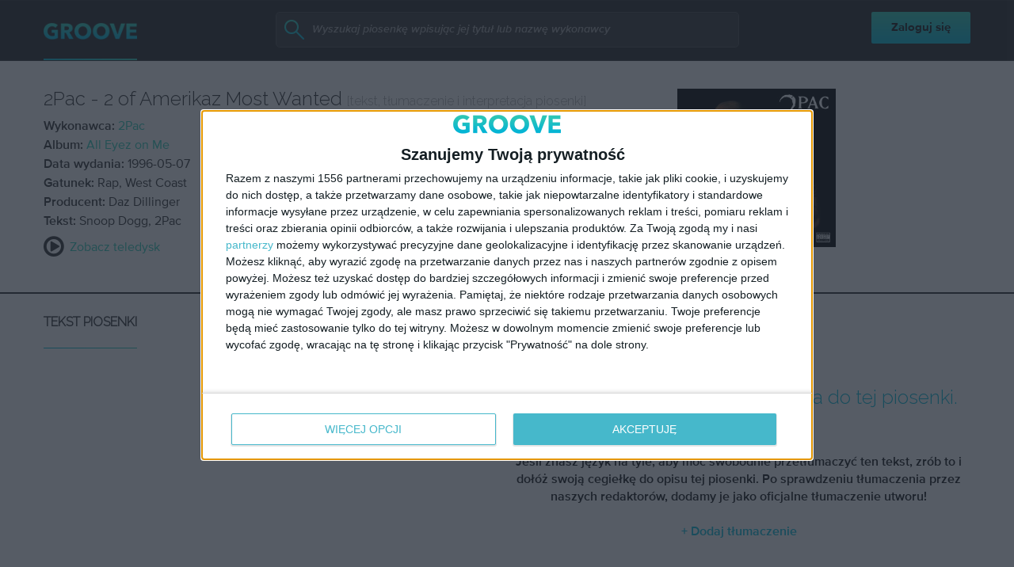

--- FILE ---
content_type: text/html; charset=UTF-8
request_url: https://www.groove.pl/2pac/2-of-amerikaz-most-wanted/piosenka/278241
body_size: 96303
content:
<!DOCTYPE html>
<html lang="en-US">
<head>
    <title>2Pac - 2 of Amerikaz Most Wanted - tekst, tłumaczenie, interpretacja, tekstowo - Groove.pl</title>
    <meta charset="UTF-8">
    <meta name="viewport" content="width=device-width" id="viewport">
    <link rel="shortcut icon" href="/images/favicon.png" type="image/x-icon" />
    <link href='https://fonts.googleapis.com/css?family=Raleway:300,200' rel='stylesheet' type='text/css'>
    <meta name="description" content="Dowiedz się nie tylko jak brzmi ta piosenka, ale też o czym jest! Przeczytaj interpretację tekstu i tłumaczenie na język polski. Komentuj i dziel się swoją wiedzą muzyczną z innymi.">
    <meta name="keywords" content="groove, groove.pl, muzyka, teksty, tłumaczenia, analizy, rock, rap, jazz">
    <meta property="fb:app_id" content="1714656915443965" />
    <meta property="og:title" content="2Pac - 2 of Amerikaz Most Wanted - tekst, tłumaczenie, interpretacja, tekstowo - Groove.pl" />
    <meta property="og:description" content="Dowiedz się nie tylko jak brzmi ta piosenka, ale też o czym jest! Przeczytaj interpretację tekstu i tłumaczenie na język polski. Komentuj i dziel się swoją wiedzą muzyczną z innymi." />
    <meta property="og:image" content="https://www.groove.pl/files/albums/big/all_eyez_on_me_61169.jpg" />
    <link rel="canonical" href="https://www.groove.pl/2pac/2-of-amerikaz-most-wanted/piosenka/278241"/>    <script type="text/javascript">/*! jQuery v2.2.4 | (c) jQuery Foundation | jquery.org/license */
!function(a,b){"object"==typeof module&&"object"==typeof module.exports?module.exports=a.document?b(a,!0):function(a){if(!a.document)throw new Error("jQuery requires a window with a document");return b(a)}:b(a)}("undefined"!=typeof window?window:this,function(a,b){var c=[],d=a.document,e=c.slice,f=c.concat,g=c.push,h=c.indexOf,i={},j=i.toString,k=i.hasOwnProperty,l={},m="2.2.4",n=function(a,b){return new n.fn.init(a,b)},o=/^[\s\uFEFF\xA0]+|[\s\uFEFF\xA0]+$/g,p=/^-ms-/,q=/-([\da-z])/gi,r=function(a,b){return b.toUpperCase()};n.fn=n.prototype={jquery:m,constructor:n,selector:"",length:0,toArray:function(){return e.call(this)},get:function(a){return null!=a?0>a?this[a+this.length]:this[a]:e.call(this)},pushStack:function(a){var b=n.merge(this.constructor(),a);return b.prevObject=this,b.context=this.context,b},each:function(a){return n.each(this,a)},map:function(a){return this.pushStack(n.map(this,function(b,c){return a.call(b,c,b)}))},slice:function(){return this.pushStack(e.apply(this,arguments))},first:function(){return this.eq(0)},last:function(){return this.eq(-1)},eq:function(a){var b=this.length,c=+a+(0>a?b:0);return this.pushStack(c>=0&&b>c?[this[c]]:[])},end:function(){return this.prevObject||this.constructor()},push:g,sort:c.sort,splice:c.splice},n.extend=n.fn.extend=function(){var a,b,c,d,e,f,g=arguments[0]||{},h=1,i=arguments.length,j=!1;for("boolean"==typeof g&&(j=g,g=arguments[h]||{},h++),"object"==typeof g||n.isFunction(g)||(g={}),h===i&&(g=this,h--);i>h;h++)if(null!=(a=arguments[h]))for(b in a)c=g[b],d=a[b],g!==d&&(j&&d&&(n.isPlainObject(d)||(e=n.isArray(d)))?(e?(e=!1,f=c&&n.isArray(c)?c:[]):f=c&&n.isPlainObject(c)?c:{},g[b]=n.extend(j,f,d)):void 0!==d&&(g[b]=d));return g},n.extend({expando:"jQuery"+(m+Math.random()).replace(/\D/g,""),isReady:!0,error:function(a){throw new Error(a)},noop:function(){},isFunction:function(a){return"function"===n.type(a)},isArray:Array.isArray,isWindow:function(a){return null!=a&&a===a.window},isNumeric:function(a){var b=a&&a.toString();return!n.isArray(a)&&b-parseFloat(b)+1>=0},isPlainObject:function(a){var b;if("object"!==n.type(a)||a.nodeType||n.isWindow(a))return!1;if(a.constructor&&!k.call(a,"constructor")&&!k.call(a.constructor.prototype||{},"isPrototypeOf"))return!1;for(b in a);return void 0===b||k.call(a,b)},isEmptyObject:function(a){var b;for(b in a)return!1;return!0},type:function(a){return null==a?a+"":"object"==typeof a||"function"==typeof a?i[j.call(a)]||"object":typeof a},globalEval:function(a){var b,c=eval;a=n.trim(a),a&&(1===a.indexOf("use strict")?(b=d.createElement("script"),b.text=a,d.head.appendChild(b).parentNode.removeChild(b)):c(a))},camelCase:function(a){return a.replace(p,"ms-").replace(q,r)},nodeName:function(a,b){return a.nodeName&&a.nodeName.toLowerCase()===b.toLowerCase()},each:function(a,b){var c,d=0;if(s(a)){for(c=a.length;c>d;d++)if(b.call(a[d],d,a[d])===!1)break}else for(d in a)if(b.call(a[d],d,a[d])===!1)break;return a},trim:function(a){return null==a?"":(a+"").replace(o,"")},makeArray:function(a,b){var c=b||[];return null!=a&&(s(Object(a))?n.merge(c,"string"==typeof a?[a]:a):g.call(c,a)),c},inArray:function(a,b,c){return null==b?-1:h.call(b,a,c)},merge:function(a,b){for(var c=+b.length,d=0,e=a.length;c>d;d++)a[e++]=b[d];return a.length=e,a},grep:function(a,b,c){for(var d,e=[],f=0,g=a.length,h=!c;g>f;f++)d=!b(a[f],f),d!==h&&e.push(a[f]);return e},map:function(a,b,c){var d,e,g=0,h=[];if(s(a))for(d=a.length;d>g;g++)e=b(a[g],g,c),null!=e&&h.push(e);else for(g in a)e=b(a[g],g,c),null!=e&&h.push(e);return f.apply([],h)},guid:1,proxy:function(a,b){var c,d,f;return"string"==typeof b&&(c=a[b],b=a,a=c),n.isFunction(a)?(d=e.call(arguments,2),f=function(){return a.apply(b||this,d.concat(e.call(arguments)))},f.guid=a.guid=a.guid||n.guid++,f):void 0},now:Date.now,support:l}),"function"==typeof Symbol&&(n.fn[Symbol.iterator]=c[Symbol.iterator]),n.each("Boolean Number String Function Array Date RegExp Object Error Symbol".split(" "),function(a,b){i["[object "+b+"]"]=b.toLowerCase()});function s(a){var b=!!a&&"length"in a&&a.length,c=n.type(a);return"function"===c||n.isWindow(a)?!1:"array"===c||0===b||"number"==typeof b&&b>0&&b-1 in a}var t=function(a){var b,c,d,e,f,g,h,i,j,k,l,m,n,o,p,q,r,s,t,u="sizzle"+1*new Date,v=a.document,w=0,x=0,y=ga(),z=ga(),A=ga(),B=function(a,b){return a===b&&(l=!0),0},C=1<<31,D={}.hasOwnProperty,E=[],F=E.pop,G=E.push,H=E.push,I=E.slice,J=function(a,b){for(var c=0,d=a.length;d>c;c++)if(a[c]===b)return c;return-1},K="checked|selected|async|autofocus|autoplay|controls|defer|disabled|hidden|ismap|loop|multiple|open|readonly|required|scoped",L="[\\x20\\t\\r\\n\\f]",M="(?:\\\\.|[\\w-]|[^\\x00-\\xa0])+",N="\\["+L+"*("+M+")(?:"+L+"*([*^$|!~]?=)"+L+"*(?:'((?:\\\\.|[^\\\\'])*)'|\"((?:\\\\.|[^\\\\\"])*)\"|("+M+"))|)"+L+"*\\]",O=":("+M+")(?:\\((('((?:\\\\.|[^\\\\'])*)'|\"((?:\\\\.|[^\\\\\"])*)\")|((?:\\\\.|[^\\\\()[\\]]|"+N+")*)|.*)\\)|)",P=new RegExp(L+"+","g"),Q=new RegExp("^"+L+"+|((?:^|[^\\\\])(?:\\\\.)*)"+L+"+$","g"),R=new RegExp("^"+L+"*,"+L+"*"),S=new RegExp("^"+L+"*([>+~]|"+L+")"+L+"*"),T=new RegExp("="+L+"*([^\\]'\"]*?)"+L+"*\\]","g"),U=new RegExp(O),V=new RegExp("^"+M+"$"),W={ID:new RegExp("^#("+M+")"),CLASS:new RegExp("^\\.("+M+")"),TAG:new RegExp("^("+M+"|[*])"),ATTR:new RegExp("^"+N),PSEUDO:new RegExp("^"+O),CHILD:new RegExp("^:(only|first|last|nth|nth-last)-(child|of-type)(?:\\("+L+"*(even|odd|(([+-]|)(\\d*)n|)"+L+"*(?:([+-]|)"+L+"*(\\d+)|))"+L+"*\\)|)","i"),bool:new RegExp("^(?:"+K+")$","i"),needsContext:new RegExp("^"+L+"*[>+~]|:(even|odd|eq|gt|lt|nth|first|last)(?:\\("+L+"*((?:-\\d)?\\d*)"+L+"*\\)|)(?=[^-]|$)","i")},X=/^(?:input|select|textarea|button)$/i,Y=/^h\d$/i,Z=/^[^{]+\{\s*\[native \w/,$=/^(?:#([\w-]+)|(\w+)|\.([\w-]+))$/,_=/[+~]/,aa=/'|\\/g,ba=new RegExp("\\\\([\\da-f]{1,6}"+L+"?|("+L+")|.)","ig"),ca=function(a,b,c){var d="0x"+b-65536;return d!==d||c?b:0>d?String.fromCharCode(d+65536):String.fromCharCode(d>>10|55296,1023&d|56320)},da=function(){m()};try{H.apply(E=I.call(v.childNodes),v.childNodes),E[v.childNodes.length].nodeType}catch(ea){H={apply:E.length?function(a,b){G.apply(a,I.call(b))}:function(a,b){var c=a.length,d=0;while(a[c++]=b[d++]);a.length=c-1}}}function fa(a,b,d,e){var f,h,j,k,l,o,r,s,w=b&&b.ownerDocument,x=b?b.nodeType:9;if(d=d||[],"string"!=typeof a||!a||1!==x&&9!==x&&11!==x)return d;if(!e&&((b?b.ownerDocument||b:v)!==n&&m(b),b=b||n,p)){if(11!==x&&(o=$.exec(a)))if(f=o[1]){if(9===x){if(!(j=b.getElementById(f)))return d;if(j.id===f)return d.push(j),d}else if(w&&(j=w.getElementById(f))&&t(b,j)&&j.id===f)return d.push(j),d}else{if(o[2])return H.apply(d,b.getElementsByTagName(a)),d;if((f=o[3])&&c.getElementsByClassName&&b.getElementsByClassName)return H.apply(d,b.getElementsByClassName(f)),d}if(c.qsa&&!A[a+" "]&&(!q||!q.test(a))){if(1!==x)w=b,s=a;else if("object"!==b.nodeName.toLowerCase()){(k=b.getAttribute("id"))?k=k.replace(aa,"\\$&"):b.setAttribute("id",k=u),r=g(a),h=r.length,l=V.test(k)?"#"+k:"[id='"+k+"']";while(h--)r[h]=l+" "+qa(r[h]);s=r.join(","),w=_.test(a)&&oa(b.parentNode)||b}if(s)try{return H.apply(d,w.querySelectorAll(s)),d}catch(y){}finally{k===u&&b.removeAttribute("id")}}}return i(a.replace(Q,"$1"),b,d,e)}function ga(){var a=[];function b(c,e){return a.push(c+" ")>d.cacheLength&&delete b[a.shift()],b[c+" "]=e}return b}function ha(a){return a[u]=!0,a}function ia(a){var b=n.createElement("div");try{return!!a(b)}catch(c){return!1}finally{b.parentNode&&b.parentNode.removeChild(b),b=null}}function ja(a,b){var c=a.split("|"),e=c.length;while(e--)d.attrHandle[c[e]]=b}function ka(a,b){var c=b&&a,d=c&&1===a.nodeType&&1===b.nodeType&&(~b.sourceIndex||C)-(~a.sourceIndex||C);if(d)return d;if(c)while(c=c.nextSibling)if(c===b)return-1;return a?1:-1}function la(a){return function(b){var c=b.nodeName.toLowerCase();return"input"===c&&b.type===a}}function ma(a){return function(b){var c=b.nodeName.toLowerCase();return("input"===c||"button"===c)&&b.type===a}}function na(a){return ha(function(b){return b=+b,ha(function(c,d){var e,f=a([],c.length,b),g=f.length;while(g--)c[e=f[g]]&&(c[e]=!(d[e]=c[e]))})})}function oa(a){return a&&"undefined"!=typeof a.getElementsByTagName&&a}c=fa.support={},f=fa.isXML=function(a){var b=a&&(a.ownerDocument||a).documentElement;return b?"HTML"!==b.nodeName:!1},m=fa.setDocument=function(a){var b,e,g=a?a.ownerDocument||a:v;return g!==n&&9===g.nodeType&&g.documentElement?(n=g,o=n.documentElement,p=!f(n),(e=n.defaultView)&&e.top!==e&&(e.addEventListener?e.addEventListener("unload",da,!1):e.attachEvent&&e.attachEvent("onunload",da)),c.attributes=ia(function(a){return a.className="i",!a.getAttribute("className")}),c.getElementsByTagName=ia(function(a){return a.appendChild(n.createComment("")),!a.getElementsByTagName("*").length}),c.getElementsByClassName=Z.test(n.getElementsByClassName),c.getById=ia(function(a){return o.appendChild(a).id=u,!n.getElementsByName||!n.getElementsByName(u).length}),c.getById?(d.find.ID=function(a,b){if("undefined"!=typeof b.getElementById&&p){var c=b.getElementById(a);return c?[c]:[]}},d.filter.ID=function(a){var b=a.replace(ba,ca);return function(a){return a.getAttribute("id")===b}}):(delete d.find.ID,d.filter.ID=function(a){var b=a.replace(ba,ca);return function(a){var c="undefined"!=typeof a.getAttributeNode&&a.getAttributeNode("id");return c&&c.value===b}}),d.find.TAG=c.getElementsByTagName?function(a,b){return"undefined"!=typeof b.getElementsByTagName?b.getElementsByTagName(a):c.qsa?b.querySelectorAll(a):void 0}:function(a,b){var c,d=[],e=0,f=b.getElementsByTagName(a);if("*"===a){while(c=f[e++])1===c.nodeType&&d.push(c);return d}return f},d.find.CLASS=c.getElementsByClassName&&function(a,b){return"undefined"!=typeof b.getElementsByClassName&&p?b.getElementsByClassName(a):void 0},r=[],q=[],(c.qsa=Z.test(n.querySelectorAll))&&(ia(function(a){o.appendChild(a).innerHTML="<a id='"+u+"'></a><select id='"+u+"-\r\\' msallowcapture=''><option selected=''></option></select>",a.querySelectorAll("[msallowcapture^='']").length&&q.push("[*^$]="+L+"*(?:''|\"\")"),a.querySelectorAll("[selected]").length||q.push("\\["+L+"*(?:value|"+K+")"),a.querySelectorAll("[id~="+u+"-]").length||q.push("~="),a.querySelectorAll(":checked").length||q.push(":checked"),a.querySelectorAll("a#"+u+"+*").length||q.push(".#.+[+~]")}),ia(function(a){var b=n.createElement("input");b.setAttribute("type","hidden"),a.appendChild(b).setAttribute("name","D"),a.querySelectorAll("[name=d]").length&&q.push("name"+L+"*[*^$|!~]?="),a.querySelectorAll(":enabled").length||q.push(":enabled",":disabled"),a.querySelectorAll("*,:x"),q.push(",.*:")})),(c.matchesSelector=Z.test(s=o.matches||o.webkitMatchesSelector||o.mozMatchesSelector||o.oMatchesSelector||o.msMatchesSelector))&&ia(function(a){c.disconnectedMatch=s.call(a,"div"),s.call(a,"[s!='']:x"),r.push("!=",O)}),q=q.length&&new RegExp(q.join("|")),r=r.length&&new RegExp(r.join("|")),b=Z.test(o.compareDocumentPosition),t=b||Z.test(o.contains)?function(a,b){var c=9===a.nodeType?a.documentElement:a,d=b&&b.parentNode;return a===d||!(!d||1!==d.nodeType||!(c.contains?c.contains(d):a.compareDocumentPosition&&16&a.compareDocumentPosition(d)))}:function(a,b){if(b)while(b=b.parentNode)if(b===a)return!0;return!1},B=b?function(a,b){if(a===b)return l=!0,0;var d=!a.compareDocumentPosition-!b.compareDocumentPosition;return d?d:(d=(a.ownerDocument||a)===(b.ownerDocument||b)?a.compareDocumentPosition(b):1,1&d||!c.sortDetached&&b.compareDocumentPosition(a)===d?a===n||a.ownerDocument===v&&t(v,a)?-1:b===n||b.ownerDocument===v&&t(v,b)?1:k?J(k,a)-J(k,b):0:4&d?-1:1)}:function(a,b){if(a===b)return l=!0,0;var c,d=0,e=a.parentNode,f=b.parentNode,g=[a],h=[b];if(!e||!f)return a===n?-1:b===n?1:e?-1:f?1:k?J(k,a)-J(k,b):0;if(e===f)return ka(a,b);c=a;while(c=c.parentNode)g.unshift(c);c=b;while(c=c.parentNode)h.unshift(c);while(g[d]===h[d])d++;return d?ka(g[d],h[d]):g[d]===v?-1:h[d]===v?1:0},n):n},fa.matches=function(a,b){return fa(a,null,null,b)},fa.matchesSelector=function(a,b){if((a.ownerDocument||a)!==n&&m(a),b=b.replace(T,"='$1']"),c.matchesSelector&&p&&!A[b+" "]&&(!r||!r.test(b))&&(!q||!q.test(b)))try{var d=s.call(a,b);if(d||c.disconnectedMatch||a.document&&11!==a.document.nodeType)return d}catch(e){}return fa(b,n,null,[a]).length>0},fa.contains=function(a,b){return(a.ownerDocument||a)!==n&&m(a),t(a,b)},fa.attr=function(a,b){(a.ownerDocument||a)!==n&&m(a);var e=d.attrHandle[b.toLowerCase()],f=e&&D.call(d.attrHandle,b.toLowerCase())?e(a,b,!p):void 0;return void 0!==f?f:c.attributes||!p?a.getAttribute(b):(f=a.getAttributeNode(b))&&f.specified?f.value:null},fa.error=function(a){throw new Error("Syntax error, unrecognized expression: "+a)},fa.uniqueSort=function(a){var b,d=[],e=0,f=0;if(l=!c.detectDuplicates,k=!c.sortStable&&a.slice(0),a.sort(B),l){while(b=a[f++])b===a[f]&&(e=d.push(f));while(e--)a.splice(d[e],1)}return k=null,a},e=fa.getText=function(a){var b,c="",d=0,f=a.nodeType;if(f){if(1===f||9===f||11===f){if("string"==typeof a.textContent)return a.textContent;for(a=a.firstChild;a;a=a.nextSibling)c+=e(a)}else if(3===f||4===f)return a.nodeValue}else while(b=a[d++])c+=e(b);return c},d=fa.selectors={cacheLength:50,createPseudo:ha,match:W,attrHandle:{},find:{},relative:{">":{dir:"parentNode",first:!0}," ":{dir:"parentNode"},"+":{dir:"previousSibling",first:!0},"~":{dir:"previousSibling"}},preFilter:{ATTR:function(a){return a[1]=a[1].replace(ba,ca),a[3]=(a[3]||a[4]||a[5]||"").replace(ba,ca),"~="===a[2]&&(a[3]=" "+a[3]+" "),a.slice(0,4)},CHILD:function(a){return a[1]=a[1].toLowerCase(),"nth"===a[1].slice(0,3)?(a[3]||fa.error(a[0]),a[4]=+(a[4]?a[5]+(a[6]||1):2*("even"===a[3]||"odd"===a[3])),a[5]=+(a[7]+a[8]||"odd"===a[3])):a[3]&&fa.error(a[0]),a},PSEUDO:function(a){var b,c=!a[6]&&a[2];return W.CHILD.test(a[0])?null:(a[3]?a[2]=a[4]||a[5]||"":c&&U.test(c)&&(b=g(c,!0))&&(b=c.indexOf(")",c.length-b)-c.length)&&(a[0]=a[0].slice(0,b),a[2]=c.slice(0,b)),a.slice(0,3))}},filter:{TAG:function(a){var b=a.replace(ba,ca).toLowerCase();return"*"===a?function(){return!0}:function(a){return a.nodeName&&a.nodeName.toLowerCase()===b}},CLASS:function(a){var b=y[a+" "];return b||(b=new RegExp("(^|"+L+")"+a+"("+L+"|$)"))&&y(a,function(a){return b.test("string"==typeof a.className&&a.className||"undefined"!=typeof a.getAttribute&&a.getAttribute("class")||"")})},ATTR:function(a,b,c){return function(d){var e=fa.attr(d,a);return null==e?"!="===b:b?(e+="","="===b?e===c:"!="===b?e!==c:"^="===b?c&&0===e.indexOf(c):"*="===b?c&&e.indexOf(c)>-1:"$="===b?c&&e.slice(-c.length)===c:"~="===b?(" "+e.replace(P," ")+" ").indexOf(c)>-1:"|="===b?e===c||e.slice(0,c.length+1)===c+"-":!1):!0}},CHILD:function(a,b,c,d,e){var f="nth"!==a.slice(0,3),g="last"!==a.slice(-4),h="of-type"===b;return 1===d&&0===e?function(a){return!!a.parentNode}:function(b,c,i){var j,k,l,m,n,o,p=f!==g?"nextSibling":"previousSibling",q=b.parentNode,r=h&&b.nodeName.toLowerCase(),s=!i&&!h,t=!1;if(q){if(f){while(p){m=b;while(m=m[p])if(h?m.nodeName.toLowerCase()===r:1===m.nodeType)return!1;o=p="only"===a&&!o&&"nextSibling"}return!0}if(o=[g?q.firstChild:q.lastChild],g&&s){m=q,l=m[u]||(m[u]={}),k=l[m.uniqueID]||(l[m.uniqueID]={}),j=k[a]||[],n=j[0]===w&&j[1],t=n&&j[2],m=n&&q.childNodes[n];while(m=++n&&m&&m[p]||(t=n=0)||o.pop())if(1===m.nodeType&&++t&&m===b){k[a]=[w,n,t];break}}else if(s&&(m=b,l=m[u]||(m[u]={}),k=l[m.uniqueID]||(l[m.uniqueID]={}),j=k[a]||[],n=j[0]===w&&j[1],t=n),t===!1)while(m=++n&&m&&m[p]||(t=n=0)||o.pop())if((h?m.nodeName.toLowerCase()===r:1===m.nodeType)&&++t&&(s&&(l=m[u]||(m[u]={}),k=l[m.uniqueID]||(l[m.uniqueID]={}),k[a]=[w,t]),m===b))break;return t-=e,t===d||t%d===0&&t/d>=0}}},PSEUDO:function(a,b){var c,e=d.pseudos[a]||d.setFilters[a.toLowerCase()]||fa.error("unsupported pseudo: "+a);return e[u]?e(b):e.length>1?(c=[a,a,"",b],d.setFilters.hasOwnProperty(a.toLowerCase())?ha(function(a,c){var d,f=e(a,b),g=f.length;while(g--)d=J(a,f[g]),a[d]=!(c[d]=f[g])}):function(a){return e(a,0,c)}):e}},pseudos:{not:ha(function(a){var b=[],c=[],d=h(a.replace(Q,"$1"));return d[u]?ha(function(a,b,c,e){var f,g=d(a,null,e,[]),h=a.length;while(h--)(f=g[h])&&(a[h]=!(b[h]=f))}):function(a,e,f){return b[0]=a,d(b,null,f,c),b[0]=null,!c.pop()}}),has:ha(function(a){return function(b){return fa(a,b).length>0}}),contains:ha(function(a){return a=a.replace(ba,ca),function(b){return(b.textContent||b.innerText||e(b)).indexOf(a)>-1}}),lang:ha(function(a){return V.test(a||"")||fa.error("unsupported lang: "+a),a=a.replace(ba,ca).toLowerCase(),function(b){var c;do if(c=p?b.lang:b.getAttribute("xml:lang")||b.getAttribute("lang"))return c=c.toLowerCase(),c===a||0===c.indexOf(a+"-");while((b=b.parentNode)&&1===b.nodeType);return!1}}),target:function(b){var c=a.location&&a.location.hash;return c&&c.slice(1)===b.id},root:function(a){return a===o},focus:function(a){return a===n.activeElement&&(!n.hasFocus||n.hasFocus())&&!!(a.type||a.href||~a.tabIndex)},enabled:function(a){return a.disabled===!1},disabled:function(a){return a.disabled===!0},checked:function(a){var b=a.nodeName.toLowerCase();return"input"===b&&!!a.checked||"option"===b&&!!a.selected},selected:function(a){return a.parentNode&&a.parentNode.selectedIndex,a.selected===!0},empty:function(a){for(a=a.firstChild;a;a=a.nextSibling)if(a.nodeType<6)return!1;return!0},parent:function(a){return!d.pseudos.empty(a)},header:function(a){return Y.test(a.nodeName)},input:function(a){return X.test(a.nodeName)},button:function(a){var b=a.nodeName.toLowerCase();return"input"===b&&"button"===a.type||"button"===b},text:function(a){var b;return"input"===a.nodeName.toLowerCase()&&"text"===a.type&&(null==(b=a.getAttribute("type"))||"text"===b.toLowerCase())},first:na(function(){return[0]}),last:na(function(a,b){return[b-1]}),eq:na(function(a,b,c){return[0>c?c+b:c]}),even:na(function(a,b){for(var c=0;b>c;c+=2)a.push(c);return a}),odd:na(function(a,b){for(var c=1;b>c;c+=2)a.push(c);return a}),lt:na(function(a,b,c){for(var d=0>c?c+b:c;--d>=0;)a.push(d);return a}),gt:na(function(a,b,c){for(var d=0>c?c+b:c;++d<b;)a.push(d);return a})}},d.pseudos.nth=d.pseudos.eq;for(b in{radio:!0,checkbox:!0,file:!0,password:!0,image:!0})d.pseudos[b]=la(b);for(b in{submit:!0,reset:!0})d.pseudos[b]=ma(b);function pa(){}pa.prototype=d.filters=d.pseudos,d.setFilters=new pa,g=fa.tokenize=function(a,b){var c,e,f,g,h,i,j,k=z[a+" "];if(k)return b?0:k.slice(0);h=a,i=[],j=d.preFilter;while(h){c&&!(e=R.exec(h))||(e&&(h=h.slice(e[0].length)||h),i.push(f=[])),c=!1,(e=S.exec(h))&&(c=e.shift(),f.push({value:c,type:e[0].replace(Q," ")}),h=h.slice(c.length));for(g in d.filter)!(e=W[g].exec(h))||j[g]&&!(e=j[g](e))||(c=e.shift(),f.push({value:c,type:g,matches:e}),h=h.slice(c.length));if(!c)break}return b?h.length:h?fa.error(a):z(a,i).slice(0)};function qa(a){for(var b=0,c=a.length,d="";c>b;b++)d+=a[b].value;return d}function ra(a,b,c){var d=b.dir,e=c&&"parentNode"===d,f=x++;return b.first?function(b,c,f){while(b=b[d])if(1===b.nodeType||e)return a(b,c,f)}:function(b,c,g){var h,i,j,k=[w,f];if(g){while(b=b[d])if((1===b.nodeType||e)&&a(b,c,g))return!0}else while(b=b[d])if(1===b.nodeType||e){if(j=b[u]||(b[u]={}),i=j[b.uniqueID]||(j[b.uniqueID]={}),(h=i[d])&&h[0]===w&&h[1]===f)return k[2]=h[2];if(i[d]=k,k[2]=a(b,c,g))return!0}}}function sa(a){return a.length>1?function(b,c,d){var e=a.length;while(e--)if(!a[e](b,c,d))return!1;return!0}:a[0]}function ta(a,b,c){for(var d=0,e=b.length;e>d;d++)fa(a,b[d],c);return c}function ua(a,b,c,d,e){for(var f,g=[],h=0,i=a.length,j=null!=b;i>h;h++)(f=a[h])&&(c&&!c(f,d,e)||(g.push(f),j&&b.push(h)));return g}function va(a,b,c,d,e,f){return d&&!d[u]&&(d=va(d)),e&&!e[u]&&(e=va(e,f)),ha(function(f,g,h,i){var j,k,l,m=[],n=[],o=g.length,p=f||ta(b||"*",h.nodeType?[h]:h,[]),q=!a||!f&&b?p:ua(p,m,a,h,i),r=c?e||(f?a:o||d)?[]:g:q;if(c&&c(q,r,h,i),d){j=ua(r,n),d(j,[],h,i),k=j.length;while(k--)(l=j[k])&&(r[n[k]]=!(q[n[k]]=l))}if(f){if(e||a){if(e){j=[],k=r.length;while(k--)(l=r[k])&&j.push(q[k]=l);e(null,r=[],j,i)}k=r.length;while(k--)(l=r[k])&&(j=e?J(f,l):m[k])>-1&&(f[j]=!(g[j]=l))}}else r=ua(r===g?r.splice(o,r.length):r),e?e(null,g,r,i):H.apply(g,r)})}function wa(a){for(var b,c,e,f=a.length,g=d.relative[a[0].type],h=g||d.relative[" "],i=g?1:0,k=ra(function(a){return a===b},h,!0),l=ra(function(a){return J(b,a)>-1},h,!0),m=[function(a,c,d){var e=!g&&(d||c!==j)||((b=c).nodeType?k(a,c,d):l(a,c,d));return b=null,e}];f>i;i++)if(c=d.relative[a[i].type])m=[ra(sa(m),c)];else{if(c=d.filter[a[i].type].apply(null,a[i].matches),c[u]){for(e=++i;f>e;e++)if(d.relative[a[e].type])break;return va(i>1&&sa(m),i>1&&qa(a.slice(0,i-1).concat({value:" "===a[i-2].type?"*":""})).replace(Q,"$1"),c,e>i&&wa(a.slice(i,e)),f>e&&wa(a=a.slice(e)),f>e&&qa(a))}m.push(c)}return sa(m)}function xa(a,b){var c=b.length>0,e=a.length>0,f=function(f,g,h,i,k){var l,o,q,r=0,s="0",t=f&&[],u=[],v=j,x=f||e&&d.find.TAG("*",k),y=w+=null==v?1:Math.random()||.1,z=x.length;for(k&&(j=g===n||g||k);s!==z&&null!=(l=x[s]);s++){if(e&&l){o=0,g||l.ownerDocument===n||(m(l),h=!p);while(q=a[o++])if(q(l,g||n,h)){i.push(l);break}k&&(w=y)}c&&((l=!q&&l)&&r--,f&&t.push(l))}if(r+=s,c&&s!==r){o=0;while(q=b[o++])q(t,u,g,h);if(f){if(r>0)while(s--)t[s]||u[s]||(u[s]=F.call(i));u=ua(u)}H.apply(i,u),k&&!f&&u.length>0&&r+b.length>1&&fa.uniqueSort(i)}return k&&(w=y,j=v),t};return c?ha(f):f}return h=fa.compile=function(a,b){var c,d=[],e=[],f=A[a+" "];if(!f){b||(b=g(a)),c=b.length;while(c--)f=wa(b[c]),f[u]?d.push(f):e.push(f);f=A(a,xa(e,d)),f.selector=a}return f},i=fa.select=function(a,b,e,f){var i,j,k,l,m,n="function"==typeof a&&a,o=!f&&g(a=n.selector||a);if(e=e||[],1===o.length){if(j=o[0]=o[0].slice(0),j.length>2&&"ID"===(k=j[0]).type&&c.getById&&9===b.nodeType&&p&&d.relative[j[1].type]){if(b=(d.find.ID(k.matches[0].replace(ba,ca),b)||[])[0],!b)return e;n&&(b=b.parentNode),a=a.slice(j.shift().value.length)}i=W.needsContext.test(a)?0:j.length;while(i--){if(k=j[i],d.relative[l=k.type])break;if((m=d.find[l])&&(f=m(k.matches[0].replace(ba,ca),_.test(j[0].type)&&oa(b.parentNode)||b))){if(j.splice(i,1),a=f.length&&qa(j),!a)return H.apply(e,f),e;break}}}return(n||h(a,o))(f,b,!p,e,!b||_.test(a)&&oa(b.parentNode)||b),e},c.sortStable=u.split("").sort(B).join("")===u,c.detectDuplicates=!!l,m(),c.sortDetached=ia(function(a){return 1&a.compareDocumentPosition(n.createElement("div"))}),ia(function(a){return a.innerHTML="<a href='#'></a>","#"===a.firstChild.getAttribute("href")})||ja("type|href|height|width",function(a,b,c){return c?void 0:a.getAttribute(b,"type"===b.toLowerCase()?1:2)}),c.attributes&&ia(function(a){return a.innerHTML="<input/>",a.firstChild.setAttribute("value",""),""===a.firstChild.getAttribute("value")})||ja("value",function(a,b,c){return c||"input"!==a.nodeName.toLowerCase()?void 0:a.defaultValue}),ia(function(a){return null==a.getAttribute("disabled")})||ja(K,function(a,b,c){var d;return c?void 0:a[b]===!0?b.toLowerCase():(d=a.getAttributeNode(b))&&d.specified?d.value:null}),fa}(a);n.find=t,n.expr=t.selectors,n.expr[":"]=n.expr.pseudos,n.uniqueSort=n.unique=t.uniqueSort,n.text=t.getText,n.isXMLDoc=t.isXML,n.contains=t.contains;var u=function(a,b,c){var d=[],e=void 0!==c;while((a=a[b])&&9!==a.nodeType)if(1===a.nodeType){if(e&&n(a).is(c))break;d.push(a)}return d},v=function(a,b){for(var c=[];a;a=a.nextSibling)1===a.nodeType&&a!==b&&c.push(a);return c},w=n.expr.match.needsContext,x=/^<([\w-]+)\s*\/?>(?:<\/\1>|)$/,y=/^.[^:#\[\.,]*$/;function z(a,b,c){if(n.isFunction(b))return n.grep(a,function(a,d){return!!b.call(a,d,a)!==c});if(b.nodeType)return n.grep(a,function(a){return a===b!==c});if("string"==typeof b){if(y.test(b))return n.filter(b,a,c);b=n.filter(b,a)}return n.grep(a,function(a){return h.call(b,a)>-1!==c})}n.filter=function(a,b,c){var d=b[0];return c&&(a=":not("+a+")"),1===b.length&&1===d.nodeType?n.find.matchesSelector(d,a)?[d]:[]:n.find.matches(a,n.grep(b,function(a){return 1===a.nodeType}))},n.fn.extend({find:function(a){var b,c=this.length,d=[],e=this;if("string"!=typeof a)return this.pushStack(n(a).filter(function(){for(b=0;c>b;b++)if(n.contains(e[b],this))return!0}));for(b=0;c>b;b++)n.find(a,e[b],d);return d=this.pushStack(c>1?n.unique(d):d),d.selector=this.selector?this.selector+" "+a:a,d},filter:function(a){return this.pushStack(z(this,a||[],!1))},not:function(a){return this.pushStack(z(this,a||[],!0))},is:function(a){return!!z(this,"string"==typeof a&&w.test(a)?n(a):a||[],!1).length}});var A,B=/^(?:\s*(<[\w\W]+>)[^>]*|#([\w-]*))$/,C=n.fn.init=function(a,b,c){var e,f;if(!a)return this;if(c=c||A,"string"==typeof a){if(e="<"===a[0]&&">"===a[a.length-1]&&a.length>=3?[null,a,null]:B.exec(a),!e||!e[1]&&b)return!b||b.jquery?(b||c).find(a):this.constructor(b).find(a);if(e[1]){if(b=b instanceof n?b[0]:b,n.merge(this,n.parseHTML(e[1],b&&b.nodeType?b.ownerDocument||b:d,!0)),x.test(e[1])&&n.isPlainObject(b))for(e in b)n.isFunction(this[e])?this[e](b[e]):this.attr(e,b[e]);return this}return f=d.getElementById(e[2]),f&&f.parentNode&&(this.length=1,this[0]=f),this.context=d,this.selector=a,this}return a.nodeType?(this.context=this[0]=a,this.length=1,this):n.isFunction(a)?void 0!==c.ready?c.ready(a):a(n):(void 0!==a.selector&&(this.selector=a.selector,this.context=a.context),n.makeArray(a,this))};C.prototype=n.fn,A=n(d);var D=/^(?:parents|prev(?:Until|All))/,E={children:!0,contents:!0,next:!0,prev:!0};n.fn.extend({has:function(a){var b=n(a,this),c=b.length;return this.filter(function(){for(var a=0;c>a;a++)if(n.contains(this,b[a]))return!0})},closest:function(a,b){for(var c,d=0,e=this.length,f=[],g=w.test(a)||"string"!=typeof a?n(a,b||this.context):0;e>d;d++)for(c=this[d];c&&c!==b;c=c.parentNode)if(c.nodeType<11&&(g?g.index(c)>-1:1===c.nodeType&&n.find.matchesSelector(c,a))){f.push(c);break}return this.pushStack(f.length>1?n.uniqueSort(f):f)},index:function(a){return a?"string"==typeof a?h.call(n(a),this[0]):h.call(this,a.jquery?a[0]:a):this[0]&&this[0].parentNode?this.first().prevAll().length:-1},add:function(a,b){return this.pushStack(n.uniqueSort(n.merge(this.get(),n(a,b))))},addBack:function(a){return this.add(null==a?this.prevObject:this.prevObject.filter(a))}});function F(a,b){while((a=a[b])&&1!==a.nodeType);return a}n.each({parent:function(a){var b=a.parentNode;return b&&11!==b.nodeType?b:null},parents:function(a){return u(a,"parentNode")},parentsUntil:function(a,b,c){return u(a,"parentNode",c)},next:function(a){return F(a,"nextSibling")},prev:function(a){return F(a,"previousSibling")},nextAll:function(a){return u(a,"nextSibling")},prevAll:function(a){return u(a,"previousSibling")},nextUntil:function(a,b,c){return u(a,"nextSibling",c)},prevUntil:function(a,b,c){return u(a,"previousSibling",c)},siblings:function(a){return v((a.parentNode||{}).firstChild,a)},children:function(a){return v(a.firstChild)},contents:function(a){return a.contentDocument||n.merge([],a.childNodes)}},function(a,b){n.fn[a]=function(c,d){var e=n.map(this,b,c);return"Until"!==a.slice(-5)&&(d=c),d&&"string"==typeof d&&(e=n.filter(d,e)),this.length>1&&(E[a]||n.uniqueSort(e),D.test(a)&&e.reverse()),this.pushStack(e)}});var G=/\S+/g;function H(a){var b={};return n.each(a.match(G)||[],function(a,c){b[c]=!0}),b}n.Callbacks=function(a){a="string"==typeof a?H(a):n.extend({},a);var b,c,d,e,f=[],g=[],h=-1,i=function(){for(e=a.once,d=b=!0;g.length;h=-1){c=g.shift();while(++h<f.length)f[h].apply(c[0],c[1])===!1&&a.stopOnFalse&&(h=f.length,c=!1)}a.memory||(c=!1),b=!1,e&&(f=c?[]:"")},j={add:function(){return f&&(c&&!b&&(h=f.length-1,g.push(c)),function d(b){n.each(b,function(b,c){n.isFunction(c)?a.unique&&j.has(c)||f.push(c):c&&c.length&&"string"!==n.type(c)&&d(c)})}(arguments),c&&!b&&i()),this},remove:function(){return n.each(arguments,function(a,b){var c;while((c=n.inArray(b,f,c))>-1)f.splice(c,1),h>=c&&h--}),this},has:function(a){return a?n.inArray(a,f)>-1:f.length>0},empty:function(){return f&&(f=[]),this},disable:function(){return e=g=[],f=c="",this},disabled:function(){return!f},lock:function(){return e=g=[],c||(f=c=""),this},locked:function(){return!!e},fireWith:function(a,c){return e||(c=c||[],c=[a,c.slice?c.slice():c],g.push(c),b||i()),this},fire:function(){return j.fireWith(this,arguments),this},fired:function(){return!!d}};return j},n.extend({Deferred:function(a){var b=[["resolve","done",n.Callbacks("once memory"),"resolved"],["reject","fail",n.Callbacks("once memory"),"rejected"],["notify","progress",n.Callbacks("memory")]],c="pending",d={state:function(){return c},always:function(){return e.done(arguments).fail(arguments),this},then:function(){var a=arguments;return n.Deferred(function(c){n.each(b,function(b,f){var g=n.isFunction(a[b])&&a[b];e[f[1]](function(){var a=g&&g.apply(this,arguments);a&&n.isFunction(a.promise)?a.promise().progress(c.notify).done(c.resolve).fail(c.reject):c[f[0]+"With"](this===d?c.promise():this,g?[a]:arguments)})}),a=null}).promise()},promise:function(a){return null!=a?n.extend(a,d):d}},e={};return d.pipe=d.then,n.each(b,function(a,f){var g=f[2],h=f[3];d[f[1]]=g.add,h&&g.add(function(){c=h},b[1^a][2].disable,b[2][2].lock),e[f[0]]=function(){return e[f[0]+"With"](this===e?d:this,arguments),this},e[f[0]+"With"]=g.fireWith}),d.promise(e),a&&a.call(e,e),e},when:function(a){var b=0,c=e.call(arguments),d=c.length,f=1!==d||a&&n.isFunction(a.promise)?d:0,g=1===f?a:n.Deferred(),h=function(a,b,c){return function(d){b[a]=this,c[a]=arguments.length>1?e.call(arguments):d,c===i?g.notifyWith(b,c):--f||g.resolveWith(b,c)}},i,j,k;if(d>1)for(i=new Array(d),j=new Array(d),k=new Array(d);d>b;b++)c[b]&&n.isFunction(c[b].promise)?c[b].promise().progress(h(b,j,i)).done(h(b,k,c)).fail(g.reject):--f;return f||g.resolveWith(k,c),g.promise()}});var I;n.fn.ready=function(a){return n.ready.promise().done(a),this},n.extend({isReady:!1,readyWait:1,holdReady:function(a){a?n.readyWait++:n.ready(!0)},ready:function(a){(a===!0?--n.readyWait:n.isReady)||(n.isReady=!0,a!==!0&&--n.readyWait>0||(I.resolveWith(d,[n]),n.fn.triggerHandler&&(n(d).triggerHandler("ready"),n(d).off("ready"))))}});function J(){d.removeEventListener("DOMContentLoaded",J),a.removeEventListener("load",J),n.ready()}n.ready.promise=function(b){return I||(I=n.Deferred(),"complete"===d.readyState||"loading"!==d.readyState&&!d.documentElement.doScroll?a.setTimeout(n.ready):(d.addEventListener("DOMContentLoaded",J),a.addEventListener("load",J))),I.promise(b)},n.ready.promise();var K=function(a,b,c,d,e,f,g){var h=0,i=a.length,j=null==c;if("object"===n.type(c)){e=!0;for(h in c)K(a,b,h,c[h],!0,f,g)}else if(void 0!==d&&(e=!0,n.isFunction(d)||(g=!0),j&&(g?(b.call(a,d),b=null):(j=b,b=function(a,b,c){return j.call(n(a),c)})),b))for(;i>h;h++)b(a[h],c,g?d:d.call(a[h],h,b(a[h],c)));return e?a:j?b.call(a):i?b(a[0],c):f},L=function(a){return 1===a.nodeType||9===a.nodeType||!+a.nodeType};function M(){this.expando=n.expando+M.uid++}M.uid=1,M.prototype={register:function(a,b){var c=b||{};return a.nodeType?a[this.expando]=c:Object.defineProperty(a,this.expando,{value:c,writable:!0,configurable:!0}),a[this.expando]},cache:function(a){if(!L(a))return{};var b=a[this.expando];return b||(b={},L(a)&&(a.nodeType?a[this.expando]=b:Object.defineProperty(a,this.expando,{value:b,configurable:!0}))),b},set:function(a,b,c){var d,e=this.cache(a);if("string"==typeof b)e[b]=c;else for(d in b)e[d]=b[d];return e},get:function(a,b){return void 0===b?this.cache(a):a[this.expando]&&a[this.expando][b]},access:function(a,b,c){var d;return void 0===b||b&&"string"==typeof b&&void 0===c?(d=this.get(a,b),void 0!==d?d:this.get(a,n.camelCase(b))):(this.set(a,b,c),void 0!==c?c:b)},remove:function(a,b){var c,d,e,f=a[this.expando];if(void 0!==f){if(void 0===b)this.register(a);else{n.isArray(b)?d=b.concat(b.map(n.camelCase)):(e=n.camelCase(b),b in f?d=[b,e]:(d=e,d=d in f?[d]:d.match(G)||[])),c=d.length;while(c--)delete f[d[c]]}(void 0===b||n.isEmptyObject(f))&&(a.nodeType?a[this.expando]=void 0:delete a[this.expando])}},hasData:function(a){var b=a[this.expando];return void 0!==b&&!n.isEmptyObject(b)}};var N=new M,O=new M,P=/^(?:\{[\w\W]*\}|\[[\w\W]*\])$/,Q=/[A-Z]/g;function R(a,b,c){var d;if(void 0===c&&1===a.nodeType)if(d="data-"+b.replace(Q,"-$&").toLowerCase(),c=a.getAttribute(d),"string"==typeof c){try{c="true"===c?!0:"false"===c?!1:"null"===c?null:+c+""===c?+c:P.test(c)?n.parseJSON(c):c;
}catch(e){}O.set(a,b,c)}else c=void 0;return c}n.extend({hasData:function(a){return O.hasData(a)||N.hasData(a)},data:function(a,b,c){return O.access(a,b,c)},removeData:function(a,b){O.remove(a,b)},_data:function(a,b,c){return N.access(a,b,c)},_removeData:function(a,b){N.remove(a,b)}}),n.fn.extend({data:function(a,b){var c,d,e,f=this[0],g=f&&f.attributes;if(void 0===a){if(this.length&&(e=O.get(f),1===f.nodeType&&!N.get(f,"hasDataAttrs"))){c=g.length;while(c--)g[c]&&(d=g[c].name,0===d.indexOf("data-")&&(d=n.camelCase(d.slice(5)),R(f,d,e[d])));N.set(f,"hasDataAttrs",!0)}return e}return"object"==typeof a?this.each(function(){O.set(this,a)}):K(this,function(b){var c,d;if(f&&void 0===b){if(c=O.get(f,a)||O.get(f,a.replace(Q,"-$&").toLowerCase()),void 0!==c)return c;if(d=n.camelCase(a),c=O.get(f,d),void 0!==c)return c;if(c=R(f,d,void 0),void 0!==c)return c}else d=n.camelCase(a),this.each(function(){var c=O.get(this,d);O.set(this,d,b),a.indexOf("-")>-1&&void 0!==c&&O.set(this,a,b)})},null,b,arguments.length>1,null,!0)},removeData:function(a){return this.each(function(){O.remove(this,a)})}}),n.extend({queue:function(a,b,c){var d;return a?(b=(b||"fx")+"queue",d=N.get(a,b),c&&(!d||n.isArray(c)?d=N.access(a,b,n.makeArray(c)):d.push(c)),d||[]):void 0},dequeue:function(a,b){b=b||"fx";var c=n.queue(a,b),d=c.length,e=c.shift(),f=n._queueHooks(a,b),g=function(){n.dequeue(a,b)};"inprogress"===e&&(e=c.shift(),d--),e&&("fx"===b&&c.unshift("inprogress"),delete f.stop,e.call(a,g,f)),!d&&f&&f.empty.fire()},_queueHooks:function(a,b){var c=b+"queueHooks";return N.get(a,c)||N.access(a,c,{empty:n.Callbacks("once memory").add(function(){N.remove(a,[b+"queue",c])})})}}),n.fn.extend({queue:function(a,b){var c=2;return"string"!=typeof a&&(b=a,a="fx",c--),arguments.length<c?n.queue(this[0],a):void 0===b?this:this.each(function(){var c=n.queue(this,a,b);n._queueHooks(this,a),"fx"===a&&"inprogress"!==c[0]&&n.dequeue(this,a)})},dequeue:function(a){return this.each(function(){n.dequeue(this,a)})},clearQueue:function(a){return this.queue(a||"fx",[])},promise:function(a,b){var c,d=1,e=n.Deferred(),f=this,g=this.length,h=function(){--d||e.resolveWith(f,[f])};"string"!=typeof a&&(b=a,a=void 0),a=a||"fx";while(g--)c=N.get(f[g],a+"queueHooks"),c&&c.empty&&(d++,c.empty.add(h));return h(),e.promise(b)}});var S=/[+-]?(?:\d*\.|)\d+(?:[eE][+-]?\d+|)/.source,T=new RegExp("^(?:([+-])=|)("+S+")([a-z%]*)$","i"),U=["Top","Right","Bottom","Left"],V=function(a,b){return a=b||a,"none"===n.css(a,"display")||!n.contains(a.ownerDocument,a)};function W(a,b,c,d){var e,f=1,g=20,h=d?function(){return d.cur()}:function(){return n.css(a,b,"")},i=h(),j=c&&c[3]||(n.cssNumber[b]?"":"px"),k=(n.cssNumber[b]||"px"!==j&&+i)&&T.exec(n.css(a,b));if(k&&k[3]!==j){j=j||k[3],c=c||[],k=+i||1;do f=f||".5",k/=f,n.style(a,b,k+j);while(f!==(f=h()/i)&&1!==f&&--g)}return c&&(k=+k||+i||0,e=c[1]?k+(c[1]+1)*c[2]:+c[2],d&&(d.unit=j,d.start=k,d.end=e)),e}var X=/^(?:checkbox|radio)$/i,Y=/<([\w:-]+)/,Z=/^$|\/(?:java|ecma)script/i,$={option:[1,"<select multiple='multiple'>","</select>"],thead:[1,"<table>","</table>"],col:[2,"<table><colgroup>","</colgroup></table>"],tr:[2,"<table><tbody>","</tbody></table>"],td:[3,"<table><tbody><tr>","</tr></tbody></table>"],_default:[0,"",""]};$.optgroup=$.option,$.tbody=$.tfoot=$.colgroup=$.caption=$.thead,$.th=$.td;function _(a,b){var c="undefined"!=typeof a.getElementsByTagName?a.getElementsByTagName(b||"*"):"undefined"!=typeof a.querySelectorAll?a.querySelectorAll(b||"*"):[];return void 0===b||b&&n.nodeName(a,b)?n.merge([a],c):c}function aa(a,b){for(var c=0,d=a.length;d>c;c++)N.set(a[c],"globalEval",!b||N.get(b[c],"globalEval"))}var ba=/<|&#?\w+;/;function ca(a,b,c,d,e){for(var f,g,h,i,j,k,l=b.createDocumentFragment(),m=[],o=0,p=a.length;p>o;o++)if(f=a[o],f||0===f)if("object"===n.type(f))n.merge(m,f.nodeType?[f]:f);else if(ba.test(f)){g=g||l.appendChild(b.createElement("div")),h=(Y.exec(f)||["",""])[1].toLowerCase(),i=$[h]||$._default,g.innerHTML=i[1]+n.htmlPrefilter(f)+i[2],k=i[0];while(k--)g=g.lastChild;n.merge(m,g.childNodes),g=l.firstChild,g.textContent=""}else m.push(b.createTextNode(f));l.textContent="",o=0;while(f=m[o++])if(d&&n.inArray(f,d)>-1)e&&e.push(f);else if(j=n.contains(f.ownerDocument,f),g=_(l.appendChild(f),"script"),j&&aa(g),c){k=0;while(f=g[k++])Z.test(f.type||"")&&c.push(f)}return l}!function(){var a=d.createDocumentFragment(),b=a.appendChild(d.createElement("div")),c=d.createElement("input");c.setAttribute("type","radio"),c.setAttribute("checked","checked"),c.setAttribute("name","t"),b.appendChild(c),l.checkClone=b.cloneNode(!0).cloneNode(!0).lastChild.checked,b.innerHTML="<textarea>x</textarea>",l.noCloneChecked=!!b.cloneNode(!0).lastChild.defaultValue}();var da=/^key/,ea=/^(?:mouse|pointer|contextmenu|drag|drop)|click/,fa=/^([^.]*)(?:\.(.+)|)/;function ga(){return!0}function ha(){return!1}function ia(){try{return d.activeElement}catch(a){}}function ja(a,b,c,d,e,f){var g,h;if("object"==typeof b){"string"!=typeof c&&(d=d||c,c=void 0);for(h in b)ja(a,h,c,d,b[h],f);return a}if(null==d&&null==e?(e=c,d=c=void 0):null==e&&("string"==typeof c?(e=d,d=void 0):(e=d,d=c,c=void 0)),e===!1)e=ha;else if(!e)return a;return 1===f&&(g=e,e=function(a){return n().off(a),g.apply(this,arguments)},e.guid=g.guid||(g.guid=n.guid++)),a.each(function(){n.event.add(this,b,e,d,c)})}n.event={global:{},add:function(a,b,c,d,e){var f,g,h,i,j,k,l,m,o,p,q,r=N.get(a);if(r){c.handler&&(f=c,c=f.handler,e=f.selector),c.guid||(c.guid=n.guid++),(i=r.events)||(i=r.events={}),(g=r.handle)||(g=r.handle=function(b){return"undefined"!=typeof n&&n.event.triggered!==b.type?n.event.dispatch.apply(a,arguments):void 0}),b=(b||"").match(G)||[""],j=b.length;while(j--)h=fa.exec(b[j])||[],o=q=h[1],p=(h[2]||"").split(".").sort(),o&&(l=n.event.special[o]||{},o=(e?l.delegateType:l.bindType)||o,l=n.event.special[o]||{},k=n.extend({type:o,origType:q,data:d,handler:c,guid:c.guid,selector:e,needsContext:e&&n.expr.match.needsContext.test(e),namespace:p.join(".")},f),(m=i[o])||(m=i[o]=[],m.delegateCount=0,l.setup&&l.setup.call(a,d,p,g)!==!1||a.addEventListener&&a.addEventListener(o,g)),l.add&&(l.add.call(a,k),k.handler.guid||(k.handler.guid=c.guid)),e?m.splice(m.delegateCount++,0,k):m.push(k),n.event.global[o]=!0)}},remove:function(a,b,c,d,e){var f,g,h,i,j,k,l,m,o,p,q,r=N.hasData(a)&&N.get(a);if(r&&(i=r.events)){b=(b||"").match(G)||[""],j=b.length;while(j--)if(h=fa.exec(b[j])||[],o=q=h[1],p=(h[2]||"").split(".").sort(),o){l=n.event.special[o]||{},o=(d?l.delegateType:l.bindType)||o,m=i[o]||[],h=h[2]&&new RegExp("(^|\\.)"+p.join("\\.(?:.*\\.|)")+"(\\.|$)"),g=f=m.length;while(f--)k=m[f],!e&&q!==k.origType||c&&c.guid!==k.guid||h&&!h.test(k.namespace)||d&&d!==k.selector&&("**"!==d||!k.selector)||(m.splice(f,1),k.selector&&m.delegateCount--,l.remove&&l.remove.call(a,k));g&&!m.length&&(l.teardown&&l.teardown.call(a,p,r.handle)!==!1||n.removeEvent(a,o,r.handle),delete i[o])}else for(o in i)n.event.remove(a,o+b[j],c,d,!0);n.isEmptyObject(i)&&N.remove(a,"handle events")}},dispatch:function(a){a=n.event.fix(a);var b,c,d,f,g,h=[],i=e.call(arguments),j=(N.get(this,"events")||{})[a.type]||[],k=n.event.special[a.type]||{};if(i[0]=a,a.delegateTarget=this,!k.preDispatch||k.preDispatch.call(this,a)!==!1){h=n.event.handlers.call(this,a,j),b=0;while((f=h[b++])&&!a.isPropagationStopped()){a.currentTarget=f.elem,c=0;while((g=f.handlers[c++])&&!a.isImmediatePropagationStopped())a.rnamespace&&!a.rnamespace.test(g.namespace)||(a.handleObj=g,a.data=g.data,d=((n.event.special[g.origType]||{}).handle||g.handler).apply(f.elem,i),void 0!==d&&(a.result=d)===!1&&(a.preventDefault(),a.stopPropagation()))}return k.postDispatch&&k.postDispatch.call(this,a),a.result}},handlers:function(a,b){var c,d,e,f,g=[],h=b.delegateCount,i=a.target;if(h&&i.nodeType&&("click"!==a.type||isNaN(a.button)||a.button<1))for(;i!==this;i=i.parentNode||this)if(1===i.nodeType&&(i.disabled!==!0||"click"!==a.type)){for(d=[],c=0;h>c;c++)f=b[c],e=f.selector+" ",void 0===d[e]&&(d[e]=f.needsContext?n(e,this).index(i)>-1:n.find(e,this,null,[i]).length),d[e]&&d.push(f);d.length&&g.push({elem:i,handlers:d})}return h<b.length&&g.push({elem:this,handlers:b.slice(h)}),g},props:"altKey bubbles cancelable ctrlKey currentTarget detail eventPhase metaKey relatedTarget shiftKey target timeStamp view which".split(" "),fixHooks:{},keyHooks:{props:"char charCode key keyCode".split(" "),filter:function(a,b){return null==a.which&&(a.which=null!=b.charCode?b.charCode:b.keyCode),a}},mouseHooks:{props:"button buttons clientX clientY offsetX offsetY pageX pageY screenX screenY toElement".split(" "),filter:function(a,b){var c,e,f,g=b.button;return null==a.pageX&&null!=b.clientX&&(c=a.target.ownerDocument||d,e=c.documentElement,f=c.body,a.pageX=b.clientX+(e&&e.scrollLeft||f&&f.scrollLeft||0)-(e&&e.clientLeft||f&&f.clientLeft||0),a.pageY=b.clientY+(e&&e.scrollTop||f&&f.scrollTop||0)-(e&&e.clientTop||f&&f.clientTop||0)),a.which||void 0===g||(a.which=1&g?1:2&g?3:4&g?2:0),a}},fix:function(a){if(a[n.expando])return a;var b,c,e,f=a.type,g=a,h=this.fixHooks[f];h||(this.fixHooks[f]=h=ea.test(f)?this.mouseHooks:da.test(f)?this.keyHooks:{}),e=h.props?this.props.concat(h.props):this.props,a=new n.Event(g),b=e.length;while(b--)c=e[b],a[c]=g[c];return a.target||(a.target=d),3===a.target.nodeType&&(a.target=a.target.parentNode),h.filter?h.filter(a,g):a},special:{load:{noBubble:!0},focus:{trigger:function(){return this!==ia()&&this.focus?(this.focus(),!1):void 0},delegateType:"focusin"},blur:{trigger:function(){return this===ia()&&this.blur?(this.blur(),!1):void 0},delegateType:"focusout"},click:{trigger:function(){return"checkbox"===this.type&&this.click&&n.nodeName(this,"input")?(this.click(),!1):void 0},_default:function(a){return n.nodeName(a.target,"a")}},beforeunload:{postDispatch:function(a){void 0!==a.result&&a.originalEvent&&(a.originalEvent.returnValue=a.result)}}}},n.removeEvent=function(a,b,c){a.removeEventListener&&a.removeEventListener(b,c)},n.Event=function(a,b){return this instanceof n.Event?(a&&a.type?(this.originalEvent=a,this.type=a.type,this.isDefaultPrevented=a.defaultPrevented||void 0===a.defaultPrevented&&a.returnValue===!1?ga:ha):this.type=a,b&&n.extend(this,b),this.timeStamp=a&&a.timeStamp||n.now(),void(this[n.expando]=!0)):new n.Event(a,b)},n.Event.prototype={constructor:n.Event,isDefaultPrevented:ha,isPropagationStopped:ha,isImmediatePropagationStopped:ha,isSimulated:!1,preventDefault:function(){var a=this.originalEvent;this.isDefaultPrevented=ga,a&&!this.isSimulated&&a.preventDefault()},stopPropagation:function(){var a=this.originalEvent;this.isPropagationStopped=ga,a&&!this.isSimulated&&a.stopPropagation()},stopImmediatePropagation:function(){var a=this.originalEvent;this.isImmediatePropagationStopped=ga,a&&!this.isSimulated&&a.stopImmediatePropagation(),this.stopPropagation()}},n.each({mouseenter:"mouseover",mouseleave:"mouseout",pointerenter:"pointerover",pointerleave:"pointerout"},function(a,b){n.event.special[a]={delegateType:b,bindType:b,handle:function(a){var c,d=this,e=a.relatedTarget,f=a.handleObj;return e&&(e===d||n.contains(d,e))||(a.type=f.origType,c=f.handler.apply(this,arguments),a.type=b),c}}}),n.fn.extend({on:function(a,b,c,d){return ja(this,a,b,c,d)},one:function(a,b,c,d){return ja(this,a,b,c,d,1)},off:function(a,b,c){var d,e;if(a&&a.preventDefault&&a.handleObj)return d=a.handleObj,n(a.delegateTarget).off(d.namespace?d.origType+"."+d.namespace:d.origType,d.selector,d.handler),this;if("object"==typeof a){for(e in a)this.off(e,b,a[e]);return this}return b!==!1&&"function"!=typeof b||(c=b,b=void 0),c===!1&&(c=ha),this.each(function(){n.event.remove(this,a,c,b)})}});var ka=/<(?!area|br|col|embed|hr|img|input|link|meta|param)(([\w:-]+)[^>]*)\/>/gi,la=/<script|<style|<link/i,ma=/checked\s*(?:[^=]|=\s*.checked.)/i,na=/^true\/(.*)/,oa=/^\s*<!(?:\[CDATA\[|--)|(?:\]\]|--)>\s*$/g;function pa(a,b){return n.nodeName(a,"table")&&n.nodeName(11!==b.nodeType?b:b.firstChild,"tr")?a.getElementsByTagName("tbody")[0]||a.appendChild(a.ownerDocument.createElement("tbody")):a}function qa(a){return a.type=(null!==a.getAttribute("type"))+"/"+a.type,a}function ra(a){var b=na.exec(a.type);return b?a.type=b[1]:a.removeAttribute("type"),a}function sa(a,b){var c,d,e,f,g,h,i,j;if(1===b.nodeType){if(N.hasData(a)&&(f=N.access(a),g=N.set(b,f),j=f.events)){delete g.handle,g.events={};for(e in j)for(c=0,d=j[e].length;d>c;c++)n.event.add(b,e,j[e][c])}O.hasData(a)&&(h=O.access(a),i=n.extend({},h),O.set(b,i))}}function ta(a,b){var c=b.nodeName.toLowerCase();"input"===c&&X.test(a.type)?b.checked=a.checked:"input"!==c&&"textarea"!==c||(b.defaultValue=a.defaultValue)}function ua(a,b,c,d){b=f.apply([],b);var e,g,h,i,j,k,m=0,o=a.length,p=o-1,q=b[0],r=n.isFunction(q);if(r||o>1&&"string"==typeof q&&!l.checkClone&&ma.test(q))return a.each(function(e){var f=a.eq(e);r&&(b[0]=q.call(this,e,f.html())),ua(f,b,c,d)});if(o&&(e=ca(b,a[0].ownerDocument,!1,a,d),g=e.firstChild,1===e.childNodes.length&&(e=g),g||d)){for(h=n.map(_(e,"script"),qa),i=h.length;o>m;m++)j=e,m!==p&&(j=n.clone(j,!0,!0),i&&n.merge(h,_(j,"script"))),c.call(a[m],j,m);if(i)for(k=h[h.length-1].ownerDocument,n.map(h,ra),m=0;i>m;m++)j=h[m],Z.test(j.type||"")&&!N.access(j,"globalEval")&&n.contains(k,j)&&(j.src?n._evalUrl&&n._evalUrl(j.src):n.globalEval(j.textContent.replace(oa,"")))}return a}function va(a,b,c){for(var d,e=b?n.filter(b,a):a,f=0;null!=(d=e[f]);f++)c||1!==d.nodeType||n.cleanData(_(d)),d.parentNode&&(c&&n.contains(d.ownerDocument,d)&&aa(_(d,"script")),d.parentNode.removeChild(d));return a}n.extend({htmlPrefilter:function(a){return a.replace(ka,"<$1></$2>")},clone:function(a,b,c){var d,e,f,g,h=a.cloneNode(!0),i=n.contains(a.ownerDocument,a);if(!(l.noCloneChecked||1!==a.nodeType&&11!==a.nodeType||n.isXMLDoc(a)))for(g=_(h),f=_(a),d=0,e=f.length;e>d;d++)ta(f[d],g[d]);if(b)if(c)for(f=f||_(a),g=g||_(h),d=0,e=f.length;e>d;d++)sa(f[d],g[d]);else sa(a,h);return g=_(h,"script"),g.length>0&&aa(g,!i&&_(a,"script")),h},cleanData:function(a){for(var b,c,d,e=n.event.special,f=0;void 0!==(c=a[f]);f++)if(L(c)){if(b=c[N.expando]){if(b.events)for(d in b.events)e[d]?n.event.remove(c,d):n.removeEvent(c,d,b.handle);c[N.expando]=void 0}c[O.expando]&&(c[O.expando]=void 0)}}}),n.fn.extend({domManip:ua,detach:function(a){return va(this,a,!0)},remove:function(a){return va(this,a)},text:function(a){return K(this,function(a){return void 0===a?n.text(this):this.empty().each(function(){1!==this.nodeType&&11!==this.nodeType&&9!==this.nodeType||(this.textContent=a)})},null,a,arguments.length)},append:function(){return ua(this,arguments,function(a){if(1===this.nodeType||11===this.nodeType||9===this.nodeType){var b=pa(this,a);b.appendChild(a)}})},prepend:function(){return ua(this,arguments,function(a){if(1===this.nodeType||11===this.nodeType||9===this.nodeType){var b=pa(this,a);b.insertBefore(a,b.firstChild)}})},before:function(){return ua(this,arguments,function(a){this.parentNode&&this.parentNode.insertBefore(a,this)})},after:function(){return ua(this,arguments,function(a){this.parentNode&&this.parentNode.insertBefore(a,this.nextSibling)})},empty:function(){for(var a,b=0;null!=(a=this[b]);b++)1===a.nodeType&&(n.cleanData(_(a,!1)),a.textContent="");return this},clone:function(a,b){return a=null==a?!1:a,b=null==b?a:b,this.map(function(){return n.clone(this,a,b)})},html:function(a){return K(this,function(a){var b=this[0]||{},c=0,d=this.length;if(void 0===a&&1===b.nodeType)return b.innerHTML;if("string"==typeof a&&!la.test(a)&&!$[(Y.exec(a)||["",""])[1].toLowerCase()]){a=n.htmlPrefilter(a);try{for(;d>c;c++)b=this[c]||{},1===b.nodeType&&(n.cleanData(_(b,!1)),b.innerHTML=a);b=0}catch(e){}}b&&this.empty().append(a)},null,a,arguments.length)},replaceWith:function(){var a=[];return ua(this,arguments,function(b){var c=this.parentNode;n.inArray(this,a)<0&&(n.cleanData(_(this)),c&&c.replaceChild(b,this))},a)}}),n.each({appendTo:"append",prependTo:"prepend",insertBefore:"before",insertAfter:"after",replaceAll:"replaceWith"},function(a,b){n.fn[a]=function(a){for(var c,d=[],e=n(a),f=e.length-1,h=0;f>=h;h++)c=h===f?this:this.clone(!0),n(e[h])[b](c),g.apply(d,c.get());return this.pushStack(d)}});var wa,xa={HTML:"block",BODY:"block"};function ya(a,b){var c=n(b.createElement(a)).appendTo(b.body),d=n.css(c[0],"display");return c.detach(),d}function za(a){var b=d,c=xa[a];return c||(c=ya(a,b),"none"!==c&&c||(wa=(wa||n("<iframe frameborder='0' width='0' height='0'/>")).appendTo(b.documentElement),b=wa[0].contentDocument,b.write(),b.close(),c=ya(a,b),wa.detach()),xa[a]=c),c}var Aa=/^margin/,Ba=new RegExp("^("+S+")(?!px)[a-z%]+$","i"),Ca=function(b){var c=b.ownerDocument.defaultView;return c&&c.opener||(c=a),c.getComputedStyle(b)},Da=function(a,b,c,d){var e,f,g={};for(f in b)g[f]=a.style[f],a.style[f]=b[f];e=c.apply(a,d||[]);for(f in b)a.style[f]=g[f];return e},Ea=d.documentElement;!function(){var b,c,e,f,g=d.createElement("div"),h=d.createElement("div");if(h.style){h.style.backgroundClip="content-box",h.cloneNode(!0).style.backgroundClip="",l.clearCloneStyle="content-box"===h.style.backgroundClip,g.style.cssText="border:0;width:8px;height:0;top:0;left:-9999px;padding:0;margin-top:1px;position:absolute",g.appendChild(h);function i(){h.style.cssText="-webkit-box-sizing:border-box;-moz-box-sizing:border-box;box-sizing:border-box;position:relative;display:block;margin:auto;border:1px;padding:1px;top:1%;width:50%",h.innerHTML="",Ea.appendChild(g);var d=a.getComputedStyle(h);b="1%"!==d.top,f="2px"===d.marginLeft,c="4px"===d.width,h.style.marginRight="50%",e="4px"===d.marginRight,Ea.removeChild(g)}n.extend(l,{pixelPosition:function(){return i(),b},boxSizingReliable:function(){return null==c&&i(),c},pixelMarginRight:function(){return null==c&&i(),e},reliableMarginLeft:function(){return null==c&&i(),f},reliableMarginRight:function(){var b,c=h.appendChild(d.createElement("div"));return c.style.cssText=h.style.cssText="-webkit-box-sizing:content-box;box-sizing:content-box;display:block;margin:0;border:0;padding:0",c.style.marginRight=c.style.width="0",h.style.width="1px",Ea.appendChild(g),b=!parseFloat(a.getComputedStyle(c).marginRight),Ea.removeChild(g),h.removeChild(c),b}})}}();function Fa(a,b,c){var d,e,f,g,h=a.style;return c=c||Ca(a),g=c?c.getPropertyValue(b)||c[b]:void 0,""!==g&&void 0!==g||n.contains(a.ownerDocument,a)||(g=n.style(a,b)),c&&!l.pixelMarginRight()&&Ba.test(g)&&Aa.test(b)&&(d=h.width,e=h.minWidth,f=h.maxWidth,h.minWidth=h.maxWidth=h.width=g,g=c.width,h.width=d,h.minWidth=e,h.maxWidth=f),void 0!==g?g+"":g}function Ga(a,b){return{get:function(){return a()?void delete this.get:(this.get=b).apply(this,arguments)}}}var Ha=/^(none|table(?!-c[ea]).+)/,Ia={position:"absolute",visibility:"hidden",display:"block"},Ja={letterSpacing:"0",fontWeight:"400"},Ka=["Webkit","O","Moz","ms"],La=d.createElement("div").style;function Ma(a){if(a in La)return a;var b=a[0].toUpperCase()+a.slice(1),c=Ka.length;while(c--)if(a=Ka[c]+b,a in La)return a}function Na(a,b,c){var d=T.exec(b);return d?Math.max(0,d[2]-(c||0))+(d[3]||"px"):b}function Oa(a,b,c,d,e){for(var f=c===(d?"border":"content")?4:"width"===b?1:0,g=0;4>f;f+=2)"margin"===c&&(g+=n.css(a,c+U[f],!0,e)),d?("content"===c&&(g-=n.css(a,"padding"+U[f],!0,e)),"margin"!==c&&(g-=n.css(a,"border"+U[f]+"Width",!0,e))):(g+=n.css(a,"padding"+U[f],!0,e),"padding"!==c&&(g+=n.css(a,"border"+U[f]+"Width",!0,e)));return g}function Pa(a,b,c){var d=!0,e="width"===b?a.offsetWidth:a.offsetHeight,f=Ca(a),g="border-box"===n.css(a,"boxSizing",!1,f);if(0>=e||null==e){if(e=Fa(a,b,f),(0>e||null==e)&&(e=a.style[b]),Ba.test(e))return e;d=g&&(l.boxSizingReliable()||e===a.style[b]),e=parseFloat(e)||0}return e+Oa(a,b,c||(g?"border":"content"),d,f)+"px"}function Qa(a,b){for(var c,d,e,f=[],g=0,h=a.length;h>g;g++)d=a[g],d.style&&(f[g]=N.get(d,"olddisplay"),c=d.style.display,b?(f[g]||"none"!==c||(d.style.display=""),""===d.style.display&&V(d)&&(f[g]=N.access(d,"olddisplay",za(d.nodeName)))):(e=V(d),"none"===c&&e||N.set(d,"olddisplay",e?c:n.css(d,"display"))));for(g=0;h>g;g++)d=a[g],d.style&&(b&&"none"!==d.style.display&&""!==d.style.display||(d.style.display=b?f[g]||"":"none"));return a}n.extend({cssHooks:{opacity:{get:function(a,b){if(b){var c=Fa(a,"opacity");return""===c?"1":c}}}},cssNumber:{animationIterationCount:!0,columnCount:!0,fillOpacity:!0,flexGrow:!0,flexShrink:!0,fontWeight:!0,lineHeight:!0,opacity:!0,order:!0,orphans:!0,widows:!0,zIndex:!0,zoom:!0},cssProps:{"float":"cssFloat"},style:function(a,b,c,d){if(a&&3!==a.nodeType&&8!==a.nodeType&&a.style){var e,f,g,h=n.camelCase(b),i=a.style;return b=n.cssProps[h]||(n.cssProps[h]=Ma(h)||h),g=n.cssHooks[b]||n.cssHooks[h],void 0===c?g&&"get"in g&&void 0!==(e=g.get(a,!1,d))?e:i[b]:(f=typeof c,"string"===f&&(e=T.exec(c))&&e[1]&&(c=W(a,b,e),f="number"),null!=c&&c===c&&("number"===f&&(c+=e&&e[3]||(n.cssNumber[h]?"":"px")),l.clearCloneStyle||""!==c||0!==b.indexOf("background")||(i[b]="inherit"),g&&"set"in g&&void 0===(c=g.set(a,c,d))||(i[b]=c)),void 0)}},css:function(a,b,c,d){var e,f,g,h=n.camelCase(b);return b=n.cssProps[h]||(n.cssProps[h]=Ma(h)||h),g=n.cssHooks[b]||n.cssHooks[h],g&&"get"in g&&(e=g.get(a,!0,c)),void 0===e&&(e=Fa(a,b,d)),"normal"===e&&b in Ja&&(e=Ja[b]),""===c||c?(f=parseFloat(e),c===!0||isFinite(f)?f||0:e):e}}),n.each(["height","width"],function(a,b){n.cssHooks[b]={get:function(a,c,d){return c?Ha.test(n.css(a,"display"))&&0===a.offsetWidth?Da(a,Ia,function(){return Pa(a,b,d)}):Pa(a,b,d):void 0},set:function(a,c,d){var e,f=d&&Ca(a),g=d&&Oa(a,b,d,"border-box"===n.css(a,"boxSizing",!1,f),f);return g&&(e=T.exec(c))&&"px"!==(e[3]||"px")&&(a.style[b]=c,c=n.css(a,b)),Na(a,c,g)}}}),n.cssHooks.marginLeft=Ga(l.reliableMarginLeft,function(a,b){return b?(parseFloat(Fa(a,"marginLeft"))||a.getBoundingClientRect().left-Da(a,{marginLeft:0},function(){return a.getBoundingClientRect().left}))+"px":void 0}),n.cssHooks.marginRight=Ga(l.reliableMarginRight,function(a,b){return b?Da(a,{display:"inline-block"},Fa,[a,"marginRight"]):void 0}),n.each({margin:"",padding:"",border:"Width"},function(a,b){n.cssHooks[a+b]={expand:function(c){for(var d=0,e={},f="string"==typeof c?c.split(" "):[c];4>d;d++)e[a+U[d]+b]=f[d]||f[d-2]||f[0];return e}},Aa.test(a)||(n.cssHooks[a+b].set=Na)}),n.fn.extend({css:function(a,b){return K(this,function(a,b,c){var d,e,f={},g=0;if(n.isArray(b)){for(d=Ca(a),e=b.length;e>g;g++)f[b[g]]=n.css(a,b[g],!1,d);return f}return void 0!==c?n.style(a,b,c):n.css(a,b)},a,b,arguments.length>1)},show:function(){return Qa(this,!0)},hide:function(){return Qa(this)},toggle:function(a){return"boolean"==typeof a?a?this.show():this.hide():this.each(function(){V(this)?n(this).show():n(this).hide()})}});function Ra(a,b,c,d,e){return new Ra.prototype.init(a,b,c,d,e)}n.Tween=Ra,Ra.prototype={constructor:Ra,init:function(a,b,c,d,e,f){this.elem=a,this.prop=c,this.easing=e||n.easing._default,this.options=b,this.start=this.now=this.cur(),this.end=d,this.unit=f||(n.cssNumber[c]?"":"px")},cur:function(){var a=Ra.propHooks[this.prop];return a&&a.get?a.get(this):Ra.propHooks._default.get(this)},run:function(a){var b,c=Ra.propHooks[this.prop];return this.options.duration?this.pos=b=n.easing[this.easing](a,this.options.duration*a,0,1,this.options.duration):this.pos=b=a,this.now=(this.end-this.start)*b+this.start,this.options.step&&this.options.step.call(this.elem,this.now,this),c&&c.set?c.set(this):Ra.propHooks._default.set(this),this}},Ra.prototype.init.prototype=Ra.prototype,Ra.propHooks={_default:{get:function(a){var b;return 1!==a.elem.nodeType||null!=a.elem[a.prop]&&null==a.elem.style[a.prop]?a.elem[a.prop]:(b=n.css(a.elem,a.prop,""),b&&"auto"!==b?b:0)},set:function(a){n.fx.step[a.prop]?n.fx.step[a.prop](a):1!==a.elem.nodeType||null==a.elem.style[n.cssProps[a.prop]]&&!n.cssHooks[a.prop]?a.elem[a.prop]=a.now:n.style(a.elem,a.prop,a.now+a.unit)}}},Ra.propHooks.scrollTop=Ra.propHooks.scrollLeft={set:function(a){a.elem.nodeType&&a.elem.parentNode&&(a.elem[a.prop]=a.now)}},n.easing={linear:function(a){return a},swing:function(a){return.5-Math.cos(a*Math.PI)/2},_default:"swing"},n.fx=Ra.prototype.init,n.fx.step={};var Sa,Ta,Ua=/^(?:toggle|show|hide)$/,Va=/queueHooks$/;function Wa(){return a.setTimeout(function(){Sa=void 0}),Sa=n.now()}function Xa(a,b){var c,d=0,e={height:a};for(b=b?1:0;4>d;d+=2-b)c=U[d],e["margin"+c]=e["padding"+c]=a;return b&&(e.opacity=e.width=a),e}function Ya(a,b,c){for(var d,e=(_a.tweeners[b]||[]).concat(_a.tweeners["*"]),f=0,g=e.length;g>f;f++)if(d=e[f].call(c,b,a))return d}function Za(a,b,c){var d,e,f,g,h,i,j,k,l=this,m={},o=a.style,p=a.nodeType&&V(a),q=N.get(a,"fxshow");c.queue||(h=n._queueHooks(a,"fx"),null==h.unqueued&&(h.unqueued=0,i=h.empty.fire,h.empty.fire=function(){h.unqueued||i()}),h.unqueued++,l.always(function(){l.always(function(){h.unqueued--,n.queue(a,"fx").length||h.empty.fire()})})),1===a.nodeType&&("height"in b||"width"in b)&&(c.overflow=[o.overflow,o.overflowX,o.overflowY],j=n.css(a,"display"),k="none"===j?N.get(a,"olddisplay")||za(a.nodeName):j,"inline"===k&&"none"===n.css(a,"float")&&(o.display="inline-block")),c.overflow&&(o.overflow="hidden",l.always(function(){o.overflow=c.overflow[0],o.overflowX=c.overflow[1],o.overflowY=c.overflow[2]}));for(d in b)if(e=b[d],Ua.exec(e)){if(delete b[d],f=f||"toggle"===e,e===(p?"hide":"show")){if("show"!==e||!q||void 0===q[d])continue;p=!0}m[d]=q&&q[d]||n.style(a,d)}else j=void 0;if(n.isEmptyObject(m))"inline"===("none"===j?za(a.nodeName):j)&&(o.display=j);else{q?"hidden"in q&&(p=q.hidden):q=N.access(a,"fxshow",{}),f&&(q.hidden=!p),p?n(a).show():l.done(function(){n(a).hide()}),l.done(function(){var b;N.remove(a,"fxshow");for(b in m)n.style(a,b,m[b])});for(d in m)g=Ya(p?q[d]:0,d,l),d in q||(q[d]=g.start,p&&(g.end=g.start,g.start="width"===d||"height"===d?1:0))}}function $a(a,b){var c,d,e,f,g;for(c in a)if(d=n.camelCase(c),e=b[d],f=a[c],n.isArray(f)&&(e=f[1],f=a[c]=f[0]),c!==d&&(a[d]=f,delete a[c]),g=n.cssHooks[d],g&&"expand"in g){f=g.expand(f),delete a[d];for(c in f)c in a||(a[c]=f[c],b[c]=e)}else b[d]=e}function _a(a,b,c){var d,e,f=0,g=_a.prefilters.length,h=n.Deferred().always(function(){delete i.elem}),i=function(){if(e)return!1;for(var b=Sa||Wa(),c=Math.max(0,j.startTime+j.duration-b),d=c/j.duration||0,f=1-d,g=0,i=j.tweens.length;i>g;g++)j.tweens[g].run(f);return h.notifyWith(a,[j,f,c]),1>f&&i?c:(h.resolveWith(a,[j]),!1)},j=h.promise({elem:a,props:n.extend({},b),opts:n.extend(!0,{specialEasing:{},easing:n.easing._default},c),originalProperties:b,originalOptions:c,startTime:Sa||Wa(),duration:c.duration,tweens:[],createTween:function(b,c){var d=n.Tween(a,j.opts,b,c,j.opts.specialEasing[b]||j.opts.easing);return j.tweens.push(d),d},stop:function(b){var c=0,d=b?j.tweens.length:0;if(e)return this;for(e=!0;d>c;c++)j.tweens[c].run(1);return b?(h.notifyWith(a,[j,1,0]),h.resolveWith(a,[j,b])):h.rejectWith(a,[j,b]),this}}),k=j.props;for($a(k,j.opts.specialEasing);g>f;f++)if(d=_a.prefilters[f].call(j,a,k,j.opts))return n.isFunction(d.stop)&&(n._queueHooks(j.elem,j.opts.queue).stop=n.proxy(d.stop,d)),d;return n.map(k,Ya,j),n.isFunction(j.opts.start)&&j.opts.start.call(a,j),n.fx.timer(n.extend(i,{elem:a,anim:j,queue:j.opts.queue})),j.progress(j.opts.progress).done(j.opts.done,j.opts.complete).fail(j.opts.fail).always(j.opts.always)}n.Animation=n.extend(_a,{tweeners:{"*":[function(a,b){var c=this.createTween(a,b);return W(c.elem,a,T.exec(b),c),c}]},tweener:function(a,b){n.isFunction(a)?(b=a,a=["*"]):a=a.match(G);for(var c,d=0,e=a.length;e>d;d++)c=a[d],_a.tweeners[c]=_a.tweeners[c]||[],_a.tweeners[c].unshift(b)},prefilters:[Za],prefilter:function(a,b){b?_a.prefilters.unshift(a):_a.prefilters.push(a)}}),n.speed=function(a,b,c){var d=a&&"object"==typeof a?n.extend({},a):{complete:c||!c&&b||n.isFunction(a)&&a,duration:a,easing:c&&b||b&&!n.isFunction(b)&&b};return d.duration=n.fx.off?0:"number"==typeof d.duration?d.duration:d.duration in n.fx.speeds?n.fx.speeds[d.duration]:n.fx.speeds._default,null!=d.queue&&d.queue!==!0||(d.queue="fx"),d.old=d.complete,d.complete=function(){n.isFunction(d.old)&&d.old.call(this),d.queue&&n.dequeue(this,d.queue)},d},n.fn.extend({fadeTo:function(a,b,c,d){return this.filter(V).css("opacity",0).show().end().animate({opacity:b},a,c,d)},animate:function(a,b,c,d){var e=n.isEmptyObject(a),f=n.speed(b,c,d),g=function(){var b=_a(this,n.extend({},a),f);(e||N.get(this,"finish"))&&b.stop(!0)};return g.finish=g,e||f.queue===!1?this.each(g):this.queue(f.queue,g)},stop:function(a,b,c){var d=function(a){var b=a.stop;delete a.stop,b(c)};return"string"!=typeof a&&(c=b,b=a,a=void 0),b&&a!==!1&&this.queue(a||"fx",[]),this.each(function(){var b=!0,e=null!=a&&a+"queueHooks",f=n.timers,g=N.get(this);if(e)g[e]&&g[e].stop&&d(g[e]);else for(e in g)g[e]&&g[e].stop&&Va.test(e)&&d(g[e]);for(e=f.length;e--;)f[e].elem!==this||null!=a&&f[e].queue!==a||(f[e].anim.stop(c),b=!1,f.splice(e,1));!b&&c||n.dequeue(this,a)})},finish:function(a){return a!==!1&&(a=a||"fx"),this.each(function(){var b,c=N.get(this),d=c[a+"queue"],e=c[a+"queueHooks"],f=n.timers,g=d?d.length:0;for(c.finish=!0,n.queue(this,a,[]),e&&e.stop&&e.stop.call(this,!0),b=f.length;b--;)f[b].elem===this&&f[b].queue===a&&(f[b].anim.stop(!0),f.splice(b,1));for(b=0;g>b;b++)d[b]&&d[b].finish&&d[b].finish.call(this);delete c.finish})}}),n.each(["toggle","show","hide"],function(a,b){var c=n.fn[b];n.fn[b]=function(a,d,e){return null==a||"boolean"==typeof a?c.apply(this,arguments):this.animate(Xa(b,!0),a,d,e)}}),n.each({slideDown:Xa("show"),slideUp:Xa("hide"),slideToggle:Xa("toggle"),fadeIn:{opacity:"show"},fadeOut:{opacity:"hide"},fadeToggle:{opacity:"toggle"}},function(a,b){n.fn[a]=function(a,c,d){return this.animate(b,a,c,d)}}),n.timers=[],n.fx.tick=function(){var a,b=0,c=n.timers;for(Sa=n.now();b<c.length;b++)a=c[b],a()||c[b]!==a||c.splice(b--,1);c.length||n.fx.stop(),Sa=void 0},n.fx.timer=function(a){n.timers.push(a),a()?n.fx.start():n.timers.pop()},n.fx.interval=13,n.fx.start=function(){Ta||(Ta=a.setInterval(n.fx.tick,n.fx.interval))},n.fx.stop=function(){a.clearInterval(Ta),Ta=null},n.fx.speeds={slow:600,fast:200,_default:400},n.fn.delay=function(b,c){return b=n.fx?n.fx.speeds[b]||b:b,c=c||"fx",this.queue(c,function(c,d){var e=a.setTimeout(c,b);d.stop=function(){a.clearTimeout(e)}})},function(){var a=d.createElement("input"),b=d.createElement("select"),c=b.appendChild(d.createElement("option"));a.type="checkbox",l.checkOn=""!==a.value,l.optSelected=c.selected,b.disabled=!0,l.optDisabled=!c.disabled,a=d.createElement("input"),a.value="t",a.type="radio",l.radioValue="t"===a.value}();var ab,bb=n.expr.attrHandle;n.fn.extend({attr:function(a,b){return K(this,n.attr,a,b,arguments.length>1)},removeAttr:function(a){return this.each(function(){n.removeAttr(this,a)})}}),n.extend({attr:function(a,b,c){var d,e,f=a.nodeType;if(3!==f&&8!==f&&2!==f)return"undefined"==typeof a.getAttribute?n.prop(a,b,c):(1===f&&n.isXMLDoc(a)||(b=b.toLowerCase(),e=n.attrHooks[b]||(n.expr.match.bool.test(b)?ab:void 0)),void 0!==c?null===c?void n.removeAttr(a,b):e&&"set"in e&&void 0!==(d=e.set(a,c,b))?d:(a.setAttribute(b,c+""),c):e&&"get"in e&&null!==(d=e.get(a,b))?d:(d=n.find.attr(a,b),null==d?void 0:d))},attrHooks:{type:{set:function(a,b){if(!l.radioValue&&"radio"===b&&n.nodeName(a,"input")){var c=a.value;return a.setAttribute("type",b),c&&(a.value=c),b}}}},removeAttr:function(a,b){var c,d,e=0,f=b&&b.match(G);if(f&&1===a.nodeType)while(c=f[e++])d=n.propFix[c]||c,n.expr.match.bool.test(c)&&(a[d]=!1),a.removeAttribute(c)}}),ab={set:function(a,b,c){return b===!1?n.removeAttr(a,c):a.setAttribute(c,c),c}},n.each(n.expr.match.bool.source.match(/\w+/g),function(a,b){var c=bb[b]||n.find.attr;bb[b]=function(a,b,d){var e,f;return d||(f=bb[b],bb[b]=e,e=null!=c(a,b,d)?b.toLowerCase():null,bb[b]=f),e}});var cb=/^(?:input|select|textarea|button)$/i,db=/^(?:a|area)$/i;n.fn.extend({prop:function(a,b){return K(this,n.prop,a,b,arguments.length>1)},removeProp:function(a){return this.each(function(){delete this[n.propFix[a]||a]})}}),n.extend({prop:function(a,b,c){var d,e,f=a.nodeType;if(3!==f&&8!==f&&2!==f)return 1===f&&n.isXMLDoc(a)||(b=n.propFix[b]||b,e=n.propHooks[b]),
void 0!==c?e&&"set"in e&&void 0!==(d=e.set(a,c,b))?d:a[b]=c:e&&"get"in e&&null!==(d=e.get(a,b))?d:a[b]},propHooks:{tabIndex:{get:function(a){var b=n.find.attr(a,"tabindex");return b?parseInt(b,10):cb.test(a.nodeName)||db.test(a.nodeName)&&a.href?0:-1}}},propFix:{"for":"htmlFor","class":"className"}}),l.optSelected||(n.propHooks.selected={get:function(a){var b=a.parentNode;return b&&b.parentNode&&b.parentNode.selectedIndex,null},set:function(a){var b=a.parentNode;b&&(b.selectedIndex,b.parentNode&&b.parentNode.selectedIndex)}}),n.each(["tabIndex","readOnly","maxLength","cellSpacing","cellPadding","rowSpan","colSpan","useMap","frameBorder","contentEditable"],function(){n.propFix[this.toLowerCase()]=this});var eb=/[\t\r\n\f]/g;function fb(a){return a.getAttribute&&a.getAttribute("class")||""}n.fn.extend({addClass:function(a){var b,c,d,e,f,g,h,i=0;if(n.isFunction(a))return this.each(function(b){n(this).addClass(a.call(this,b,fb(this)))});if("string"==typeof a&&a){b=a.match(G)||[];while(c=this[i++])if(e=fb(c),d=1===c.nodeType&&(" "+e+" ").replace(eb," ")){g=0;while(f=b[g++])d.indexOf(" "+f+" ")<0&&(d+=f+" ");h=n.trim(d),e!==h&&c.setAttribute("class",h)}}return this},removeClass:function(a){var b,c,d,e,f,g,h,i=0;if(n.isFunction(a))return this.each(function(b){n(this).removeClass(a.call(this,b,fb(this)))});if(!arguments.length)return this.attr("class","");if("string"==typeof a&&a){b=a.match(G)||[];while(c=this[i++])if(e=fb(c),d=1===c.nodeType&&(" "+e+" ").replace(eb," ")){g=0;while(f=b[g++])while(d.indexOf(" "+f+" ")>-1)d=d.replace(" "+f+" "," ");h=n.trim(d),e!==h&&c.setAttribute("class",h)}}return this},toggleClass:function(a,b){var c=typeof a;return"boolean"==typeof b&&"string"===c?b?this.addClass(a):this.removeClass(a):n.isFunction(a)?this.each(function(c){n(this).toggleClass(a.call(this,c,fb(this),b),b)}):this.each(function(){var b,d,e,f;if("string"===c){d=0,e=n(this),f=a.match(G)||[];while(b=f[d++])e.hasClass(b)?e.removeClass(b):e.addClass(b)}else void 0!==a&&"boolean"!==c||(b=fb(this),b&&N.set(this,"__className__",b),this.setAttribute&&this.setAttribute("class",b||a===!1?"":N.get(this,"__className__")||""))})},hasClass:function(a){var b,c,d=0;b=" "+a+" ";while(c=this[d++])if(1===c.nodeType&&(" "+fb(c)+" ").replace(eb," ").indexOf(b)>-1)return!0;return!1}});var gb=/\r/g,hb=/[\x20\t\r\n\f]+/g;n.fn.extend({val:function(a){var b,c,d,e=this[0];{if(arguments.length)return d=n.isFunction(a),this.each(function(c){var e;1===this.nodeType&&(e=d?a.call(this,c,n(this).val()):a,null==e?e="":"number"==typeof e?e+="":n.isArray(e)&&(e=n.map(e,function(a){return null==a?"":a+""})),b=n.valHooks[this.type]||n.valHooks[this.nodeName.toLowerCase()],b&&"set"in b&&void 0!==b.set(this,e,"value")||(this.value=e))});if(e)return b=n.valHooks[e.type]||n.valHooks[e.nodeName.toLowerCase()],b&&"get"in b&&void 0!==(c=b.get(e,"value"))?c:(c=e.value,"string"==typeof c?c.replace(gb,""):null==c?"":c)}}}),n.extend({valHooks:{option:{get:function(a){var b=n.find.attr(a,"value");return null!=b?b:n.trim(n.text(a)).replace(hb," ")}},select:{get:function(a){for(var b,c,d=a.options,e=a.selectedIndex,f="select-one"===a.type||0>e,g=f?null:[],h=f?e+1:d.length,i=0>e?h:f?e:0;h>i;i++)if(c=d[i],(c.selected||i===e)&&(l.optDisabled?!c.disabled:null===c.getAttribute("disabled"))&&(!c.parentNode.disabled||!n.nodeName(c.parentNode,"optgroup"))){if(b=n(c).val(),f)return b;g.push(b)}return g},set:function(a,b){var c,d,e=a.options,f=n.makeArray(b),g=e.length;while(g--)d=e[g],(d.selected=n.inArray(n.valHooks.option.get(d),f)>-1)&&(c=!0);return c||(a.selectedIndex=-1),f}}}}),n.each(["radio","checkbox"],function(){n.valHooks[this]={set:function(a,b){return n.isArray(b)?a.checked=n.inArray(n(a).val(),b)>-1:void 0}},l.checkOn||(n.valHooks[this].get=function(a){return null===a.getAttribute("value")?"on":a.value})});var ib=/^(?:focusinfocus|focusoutblur)$/;n.extend(n.event,{trigger:function(b,c,e,f){var g,h,i,j,l,m,o,p=[e||d],q=k.call(b,"type")?b.type:b,r=k.call(b,"namespace")?b.namespace.split("."):[];if(h=i=e=e||d,3!==e.nodeType&&8!==e.nodeType&&!ib.test(q+n.event.triggered)&&(q.indexOf(".")>-1&&(r=q.split("."),q=r.shift(),r.sort()),l=q.indexOf(":")<0&&"on"+q,b=b[n.expando]?b:new n.Event(q,"object"==typeof b&&b),b.isTrigger=f?2:3,b.namespace=r.join("."),b.rnamespace=b.namespace?new RegExp("(^|\\.)"+r.join("\\.(?:.*\\.|)")+"(\\.|$)"):null,b.result=void 0,b.target||(b.target=e),c=null==c?[b]:n.makeArray(c,[b]),o=n.event.special[q]||{},f||!o.trigger||o.trigger.apply(e,c)!==!1)){if(!f&&!o.noBubble&&!n.isWindow(e)){for(j=o.delegateType||q,ib.test(j+q)||(h=h.parentNode);h;h=h.parentNode)p.push(h),i=h;i===(e.ownerDocument||d)&&p.push(i.defaultView||i.parentWindow||a)}g=0;while((h=p[g++])&&!b.isPropagationStopped())b.type=g>1?j:o.bindType||q,m=(N.get(h,"events")||{})[b.type]&&N.get(h,"handle"),m&&m.apply(h,c),m=l&&h[l],m&&m.apply&&L(h)&&(b.result=m.apply(h,c),b.result===!1&&b.preventDefault());return b.type=q,f||b.isDefaultPrevented()||o._default&&o._default.apply(p.pop(),c)!==!1||!L(e)||l&&n.isFunction(e[q])&&!n.isWindow(e)&&(i=e[l],i&&(e[l]=null),n.event.triggered=q,e[q](),n.event.triggered=void 0,i&&(e[l]=i)),b.result}},simulate:function(a,b,c){var d=n.extend(new n.Event,c,{type:a,isSimulated:!0});n.event.trigger(d,null,b)}}),n.fn.extend({trigger:function(a,b){return this.each(function(){n.event.trigger(a,b,this)})},triggerHandler:function(a,b){var c=this[0];return c?n.event.trigger(a,b,c,!0):void 0}}),n.each("blur focus focusin focusout load resize scroll unload click dblclick mousedown mouseup mousemove mouseover mouseout mouseenter mouseleave change select submit keydown keypress keyup error contextmenu".split(" "),function(a,b){n.fn[b]=function(a,c){return arguments.length>0?this.on(b,null,a,c):this.trigger(b)}}),n.fn.extend({hover:function(a,b){return this.mouseenter(a).mouseleave(b||a)}}),l.focusin="onfocusin"in a,l.focusin||n.each({focus:"focusin",blur:"focusout"},function(a,b){var c=function(a){n.event.simulate(b,a.target,n.event.fix(a))};n.event.special[b]={setup:function(){var d=this.ownerDocument||this,e=N.access(d,b);e||d.addEventListener(a,c,!0),N.access(d,b,(e||0)+1)},teardown:function(){var d=this.ownerDocument||this,e=N.access(d,b)-1;e?N.access(d,b,e):(d.removeEventListener(a,c,!0),N.remove(d,b))}}});var jb=a.location,kb=n.now(),lb=/\?/;n.parseJSON=function(a){return JSON.parse(a+"")},n.parseXML=function(b){var c;if(!b||"string"!=typeof b)return null;try{c=(new a.DOMParser).parseFromString(b,"text/xml")}catch(d){c=void 0}return c&&!c.getElementsByTagName("parsererror").length||n.error("Invalid XML: "+b),c};var mb=/#.*$/,nb=/([?&])_=[^&]*/,ob=/^(.*?):[ \t]*([^\r\n]*)$/gm,pb=/^(?:about|app|app-storage|.+-extension|file|res|widget):$/,qb=/^(?:GET|HEAD)$/,rb=/^\/\//,sb={},tb={},ub="*/".concat("*"),vb=d.createElement("a");vb.href=jb.href;function wb(a){return function(b,c){"string"!=typeof b&&(c=b,b="*");var d,e=0,f=b.toLowerCase().match(G)||[];if(n.isFunction(c))while(d=f[e++])"+"===d[0]?(d=d.slice(1)||"*",(a[d]=a[d]||[]).unshift(c)):(a[d]=a[d]||[]).push(c)}}function xb(a,b,c,d){var e={},f=a===tb;function g(h){var i;return e[h]=!0,n.each(a[h]||[],function(a,h){var j=h(b,c,d);return"string"!=typeof j||f||e[j]?f?!(i=j):void 0:(b.dataTypes.unshift(j),g(j),!1)}),i}return g(b.dataTypes[0])||!e["*"]&&g("*")}function yb(a,b){var c,d,e=n.ajaxSettings.flatOptions||{};for(c in b)void 0!==b[c]&&((e[c]?a:d||(d={}))[c]=b[c]);return d&&n.extend(!0,a,d),a}function zb(a,b,c){var d,e,f,g,h=a.contents,i=a.dataTypes;while("*"===i[0])i.shift(),void 0===d&&(d=a.mimeType||b.getResponseHeader("Content-Type"));if(d)for(e in h)if(h[e]&&h[e].test(d)){i.unshift(e);break}if(i[0]in c)f=i[0];else{for(e in c){if(!i[0]||a.converters[e+" "+i[0]]){f=e;break}g||(g=e)}f=f||g}return f?(f!==i[0]&&i.unshift(f),c[f]):void 0}function Ab(a,b,c,d){var e,f,g,h,i,j={},k=a.dataTypes.slice();if(k[1])for(g in a.converters)j[g.toLowerCase()]=a.converters[g];f=k.shift();while(f)if(a.responseFields[f]&&(c[a.responseFields[f]]=b),!i&&d&&a.dataFilter&&(b=a.dataFilter(b,a.dataType)),i=f,f=k.shift())if("*"===f)f=i;else if("*"!==i&&i!==f){if(g=j[i+" "+f]||j["* "+f],!g)for(e in j)if(h=e.split(" "),h[1]===f&&(g=j[i+" "+h[0]]||j["* "+h[0]])){g===!0?g=j[e]:j[e]!==!0&&(f=h[0],k.unshift(h[1]));break}if(g!==!0)if(g&&a["throws"])b=g(b);else try{b=g(b)}catch(l){return{state:"parsererror",error:g?l:"No conversion from "+i+" to "+f}}}return{state:"success",data:b}}n.extend({active:0,lastModified:{},etag:{},ajaxSettings:{url:jb.href,type:"GET",isLocal:pb.test(jb.protocol),global:!0,processData:!0,async:!0,contentType:"application/x-www-form-urlencoded; charset=UTF-8",accepts:{"*":ub,text:"text/plain",html:"text/html",xml:"application/xml, text/xml",json:"application/json, text/javascript"},contents:{xml:/\bxml\b/,html:/\bhtml/,json:/\bjson\b/},responseFields:{xml:"responseXML",text:"responseText",json:"responseJSON"},converters:{"* text":String,"text html":!0,"text json":n.parseJSON,"text xml":n.parseXML},flatOptions:{url:!0,context:!0}},ajaxSetup:function(a,b){return b?yb(yb(a,n.ajaxSettings),b):yb(n.ajaxSettings,a)},ajaxPrefilter:wb(sb),ajaxTransport:wb(tb),ajax:function(b,c){"object"==typeof b&&(c=b,b=void 0),c=c||{};var e,f,g,h,i,j,k,l,m=n.ajaxSetup({},c),o=m.context||m,p=m.context&&(o.nodeType||o.jquery)?n(o):n.event,q=n.Deferred(),r=n.Callbacks("once memory"),s=m.statusCode||{},t={},u={},v=0,w="canceled",x={readyState:0,getResponseHeader:function(a){var b;if(2===v){if(!h){h={};while(b=ob.exec(g))h[b[1].toLowerCase()]=b[2]}b=h[a.toLowerCase()]}return null==b?null:b},getAllResponseHeaders:function(){return 2===v?g:null},setRequestHeader:function(a,b){var c=a.toLowerCase();return v||(a=u[c]=u[c]||a,t[a]=b),this},overrideMimeType:function(a){return v||(m.mimeType=a),this},statusCode:function(a){var b;if(a)if(2>v)for(b in a)s[b]=[s[b],a[b]];else x.always(a[x.status]);return this},abort:function(a){var b=a||w;return e&&e.abort(b),z(0,b),this}};if(q.promise(x).complete=r.add,x.success=x.done,x.error=x.fail,m.url=((b||m.url||jb.href)+"").replace(mb,"").replace(rb,jb.protocol+"//"),m.type=c.method||c.type||m.method||m.type,m.dataTypes=n.trim(m.dataType||"*").toLowerCase().match(G)||[""],null==m.crossDomain){j=d.createElement("a");try{j.href=m.url,j.href=j.href,m.crossDomain=vb.protocol+"//"+vb.host!=j.protocol+"//"+j.host}catch(y){m.crossDomain=!0}}if(m.data&&m.processData&&"string"!=typeof m.data&&(m.data=n.param(m.data,m.traditional)),xb(sb,m,c,x),2===v)return x;k=n.event&&m.global,k&&0===n.active++&&n.event.trigger("ajaxStart"),m.type=m.type.toUpperCase(),m.hasContent=!qb.test(m.type),f=m.url,m.hasContent||(m.data&&(f=m.url+=(lb.test(f)?"&":"?")+m.data,delete m.data),m.cache===!1&&(m.url=nb.test(f)?f.replace(nb,"$1_="+kb++):f+(lb.test(f)?"&":"?")+"_="+kb++)),m.ifModified&&(n.lastModified[f]&&x.setRequestHeader("If-Modified-Since",n.lastModified[f]),n.etag[f]&&x.setRequestHeader("If-None-Match",n.etag[f])),(m.data&&m.hasContent&&m.contentType!==!1||c.contentType)&&x.setRequestHeader("Content-Type",m.contentType),x.setRequestHeader("Accept",m.dataTypes[0]&&m.accepts[m.dataTypes[0]]?m.accepts[m.dataTypes[0]]+("*"!==m.dataTypes[0]?", "+ub+"; q=0.01":""):m.accepts["*"]);for(l in m.headers)x.setRequestHeader(l,m.headers[l]);if(m.beforeSend&&(m.beforeSend.call(o,x,m)===!1||2===v))return x.abort();w="abort";for(l in{success:1,error:1,complete:1})x[l](m[l]);if(e=xb(tb,m,c,x)){if(x.readyState=1,k&&p.trigger("ajaxSend",[x,m]),2===v)return x;m.async&&m.timeout>0&&(i=a.setTimeout(function(){x.abort("timeout")},m.timeout));try{v=1,e.send(t,z)}catch(y){if(!(2>v))throw y;z(-1,y)}}else z(-1,"No Transport");function z(b,c,d,h){var j,l,t,u,w,y=c;2!==v&&(v=2,i&&a.clearTimeout(i),e=void 0,g=h||"",x.readyState=b>0?4:0,j=b>=200&&300>b||304===b,d&&(u=zb(m,x,d)),u=Ab(m,u,x,j),j?(m.ifModified&&(w=x.getResponseHeader("Last-Modified"),w&&(n.lastModified[f]=w),w=x.getResponseHeader("etag"),w&&(n.etag[f]=w)),204===b||"HEAD"===m.type?y="nocontent":304===b?y="notmodified":(y=u.state,l=u.data,t=u.error,j=!t)):(t=y,!b&&y||(y="error",0>b&&(b=0))),x.status=b,x.statusText=(c||y)+"",j?q.resolveWith(o,[l,y,x]):q.rejectWith(o,[x,y,t]),x.statusCode(s),s=void 0,k&&p.trigger(j?"ajaxSuccess":"ajaxError",[x,m,j?l:t]),r.fireWith(o,[x,y]),k&&(p.trigger("ajaxComplete",[x,m]),--n.active||n.event.trigger("ajaxStop")))}return x},getJSON:function(a,b,c){return n.get(a,b,c,"json")},getScript:function(a,b){return n.get(a,void 0,b,"script")}}),n.each(["get","post"],function(a,b){n[b]=function(a,c,d,e){return n.isFunction(c)&&(e=e||d,d=c,c=void 0),n.ajax(n.extend({url:a,type:b,dataType:e,data:c,success:d},n.isPlainObject(a)&&a))}}),n._evalUrl=function(a){return n.ajax({url:a,type:"GET",dataType:"script",async:!1,global:!1,"throws":!0})},n.fn.extend({wrapAll:function(a){var b;return n.isFunction(a)?this.each(function(b){n(this).wrapAll(a.call(this,b))}):(this[0]&&(b=n(a,this[0].ownerDocument).eq(0).clone(!0),this[0].parentNode&&b.insertBefore(this[0]),b.map(function(){var a=this;while(a.firstElementChild)a=a.firstElementChild;return a}).append(this)),this)},wrapInner:function(a){return n.isFunction(a)?this.each(function(b){n(this).wrapInner(a.call(this,b))}):this.each(function(){var b=n(this),c=b.contents();c.length?c.wrapAll(a):b.append(a)})},wrap:function(a){var b=n.isFunction(a);return this.each(function(c){n(this).wrapAll(b?a.call(this,c):a)})},unwrap:function(){return this.parent().each(function(){n.nodeName(this,"body")||n(this).replaceWith(this.childNodes)}).end()}}),n.expr.filters.hidden=function(a){return!n.expr.filters.visible(a)},n.expr.filters.visible=function(a){return a.offsetWidth>0||a.offsetHeight>0||a.getClientRects().length>0};var Bb=/%20/g,Cb=/\[\]$/,Db=/\r?\n/g,Eb=/^(?:submit|button|image|reset|file)$/i,Fb=/^(?:input|select|textarea|keygen)/i;function Gb(a,b,c,d){var e;if(n.isArray(b))n.each(b,function(b,e){c||Cb.test(a)?d(a,e):Gb(a+"["+("object"==typeof e&&null!=e?b:"")+"]",e,c,d)});else if(c||"object"!==n.type(b))d(a,b);else for(e in b)Gb(a+"["+e+"]",b[e],c,d)}n.param=function(a,b){var c,d=[],e=function(a,b){b=n.isFunction(b)?b():null==b?"":b,d[d.length]=encodeURIComponent(a)+"="+encodeURIComponent(b)};if(void 0===b&&(b=n.ajaxSettings&&n.ajaxSettings.traditional),n.isArray(a)||a.jquery&&!n.isPlainObject(a))n.each(a,function(){e(this.name,this.value)});else for(c in a)Gb(c,a[c],b,e);return d.join("&").replace(Bb,"+")},n.fn.extend({serialize:function(){return n.param(this.serializeArray())},serializeArray:function(){return this.map(function(){var a=n.prop(this,"elements");return a?n.makeArray(a):this}).filter(function(){var a=this.type;return this.name&&!n(this).is(":disabled")&&Fb.test(this.nodeName)&&!Eb.test(a)&&(this.checked||!X.test(a))}).map(function(a,b){var c=n(this).val();return null==c?null:n.isArray(c)?n.map(c,function(a){return{name:b.name,value:a.replace(Db,"\r\n")}}):{name:b.name,value:c.replace(Db,"\r\n")}}).get()}}),n.ajaxSettings.xhr=function(){try{return new a.XMLHttpRequest}catch(b){}};var Hb={0:200,1223:204},Ib=n.ajaxSettings.xhr();l.cors=!!Ib&&"withCredentials"in Ib,l.ajax=Ib=!!Ib,n.ajaxTransport(function(b){var c,d;return l.cors||Ib&&!b.crossDomain?{send:function(e,f){var g,h=b.xhr();if(h.open(b.type,b.url,b.async,b.username,b.password),b.xhrFields)for(g in b.xhrFields)h[g]=b.xhrFields[g];b.mimeType&&h.overrideMimeType&&h.overrideMimeType(b.mimeType),b.crossDomain||e["X-Requested-With"]||(e["X-Requested-With"]="XMLHttpRequest");for(g in e)h.setRequestHeader(g,e[g]);c=function(a){return function(){c&&(c=d=h.onload=h.onerror=h.onabort=h.onreadystatechange=null,"abort"===a?h.abort():"error"===a?"number"!=typeof h.status?f(0,"error"):f(h.status,h.statusText):f(Hb[h.status]||h.status,h.statusText,"text"!==(h.responseType||"text")||"string"!=typeof h.responseText?{binary:h.response}:{text:h.responseText},h.getAllResponseHeaders()))}},h.onload=c(),d=h.onerror=c("error"),void 0!==h.onabort?h.onabort=d:h.onreadystatechange=function(){4===h.readyState&&a.setTimeout(function(){c&&d()})},c=c("abort");try{h.send(b.hasContent&&b.data||null)}catch(i){if(c)throw i}},abort:function(){c&&c()}}:void 0}),n.ajaxSetup({accepts:{script:"text/javascript, application/javascript, application/ecmascript, application/x-ecmascript"},contents:{script:/\b(?:java|ecma)script\b/},converters:{"text script":function(a){return n.globalEval(a),a}}}),n.ajaxPrefilter("script",function(a){void 0===a.cache&&(a.cache=!1),a.crossDomain&&(a.type="GET")}),n.ajaxTransport("script",function(a){if(a.crossDomain){var b,c;return{send:function(e,f){b=n("<script>").prop({charset:a.scriptCharset,src:a.url}).on("load error",c=function(a){b.remove(),c=null,a&&f("error"===a.type?404:200,a.type)}),d.head.appendChild(b[0])},abort:function(){c&&c()}}}});var Jb=[],Kb=/(=)\?(?=&|$)|\?\?/;n.ajaxSetup({jsonp:"callback",jsonpCallback:function(){var a=Jb.pop()||n.expando+"_"+kb++;return this[a]=!0,a}}),n.ajaxPrefilter("json jsonp",function(b,c,d){var e,f,g,h=b.jsonp!==!1&&(Kb.test(b.url)?"url":"string"==typeof b.data&&0===(b.contentType||"").indexOf("application/x-www-form-urlencoded")&&Kb.test(b.data)&&"data");return h||"jsonp"===b.dataTypes[0]?(e=b.jsonpCallback=n.isFunction(b.jsonpCallback)?b.jsonpCallback():b.jsonpCallback,h?b[h]=b[h].replace(Kb,"$1"+e):b.jsonp!==!1&&(b.url+=(lb.test(b.url)?"&":"?")+b.jsonp+"="+e),b.converters["script json"]=function(){return g||n.error(e+" was not called"),g[0]},b.dataTypes[0]="json",f=a[e],a[e]=function(){g=arguments},d.always(function(){void 0===f?n(a).removeProp(e):a[e]=f,b[e]&&(b.jsonpCallback=c.jsonpCallback,Jb.push(e)),g&&n.isFunction(f)&&f(g[0]),g=f=void 0}),"script"):void 0}),n.parseHTML=function(a,b,c){if(!a||"string"!=typeof a)return null;"boolean"==typeof b&&(c=b,b=!1),b=b||d;var e=x.exec(a),f=!c&&[];return e?[b.createElement(e[1])]:(e=ca([a],b,f),f&&f.length&&n(f).remove(),n.merge([],e.childNodes))};var Lb=n.fn.load;n.fn.load=function(a,b,c){if("string"!=typeof a&&Lb)return Lb.apply(this,arguments);var d,e,f,g=this,h=a.indexOf(" ");return h>-1&&(d=n.trim(a.slice(h)),a=a.slice(0,h)),n.isFunction(b)?(c=b,b=void 0):b&&"object"==typeof b&&(e="POST"),g.length>0&&n.ajax({url:a,type:e||"GET",dataType:"html",data:b}).done(function(a){f=arguments,g.html(d?n("<div>").append(n.parseHTML(a)).find(d):a)}).always(c&&function(a,b){g.each(function(){c.apply(this,f||[a.responseText,b,a])})}),this},n.each(["ajaxStart","ajaxStop","ajaxComplete","ajaxError","ajaxSuccess","ajaxSend"],function(a,b){n.fn[b]=function(a){return this.on(b,a)}}),n.expr.filters.animated=function(a){return n.grep(n.timers,function(b){return a===b.elem}).length};function Mb(a){return n.isWindow(a)?a:9===a.nodeType&&a.defaultView}n.offset={setOffset:function(a,b,c){var d,e,f,g,h,i,j,k=n.css(a,"position"),l=n(a),m={};"static"===k&&(a.style.position="relative"),h=l.offset(),f=n.css(a,"top"),i=n.css(a,"left"),j=("absolute"===k||"fixed"===k)&&(f+i).indexOf("auto")>-1,j?(d=l.position(),g=d.top,e=d.left):(g=parseFloat(f)||0,e=parseFloat(i)||0),n.isFunction(b)&&(b=b.call(a,c,n.extend({},h))),null!=b.top&&(m.top=b.top-h.top+g),null!=b.left&&(m.left=b.left-h.left+e),"using"in b?b.using.call(a,m):l.css(m)}},n.fn.extend({offset:function(a){if(arguments.length)return void 0===a?this:this.each(function(b){n.offset.setOffset(this,a,b)});var b,c,d=this[0],e={top:0,left:0},f=d&&d.ownerDocument;if(f)return b=f.documentElement,n.contains(b,d)?(e=d.getBoundingClientRect(),c=Mb(f),{top:e.top+c.pageYOffset-b.clientTop,left:e.left+c.pageXOffset-b.clientLeft}):e},position:function(){if(this[0]){var a,b,c=this[0],d={top:0,left:0};return"fixed"===n.css(c,"position")?b=c.getBoundingClientRect():(a=this.offsetParent(),b=this.offset(),n.nodeName(a[0],"html")||(d=a.offset()),d.top+=n.css(a[0],"borderTopWidth",!0),d.left+=n.css(a[0],"borderLeftWidth",!0)),{top:b.top-d.top-n.css(c,"marginTop",!0),left:b.left-d.left-n.css(c,"marginLeft",!0)}}},offsetParent:function(){return this.map(function(){var a=this.offsetParent;while(a&&"static"===n.css(a,"position"))a=a.offsetParent;return a||Ea})}}),n.each({scrollLeft:"pageXOffset",scrollTop:"pageYOffset"},function(a,b){var c="pageYOffset"===b;n.fn[a]=function(d){return K(this,function(a,d,e){var f=Mb(a);return void 0===e?f?f[b]:a[d]:void(f?f.scrollTo(c?f.pageXOffset:e,c?e:f.pageYOffset):a[d]=e)},a,d,arguments.length)}}),n.each(["top","left"],function(a,b){n.cssHooks[b]=Ga(l.pixelPosition,function(a,c){return c?(c=Fa(a,b),Ba.test(c)?n(a).position()[b]+"px":c):void 0})}),n.each({Height:"height",Width:"width"},function(a,b){n.each({padding:"inner"+a,content:b,"":"outer"+a},function(c,d){n.fn[d]=function(d,e){var f=arguments.length&&(c||"boolean"!=typeof d),g=c||(d===!0||e===!0?"margin":"border");return K(this,function(b,c,d){var e;return n.isWindow(b)?b.document.documentElement["client"+a]:9===b.nodeType?(e=b.documentElement,Math.max(b.body["scroll"+a],e["scroll"+a],b.body["offset"+a],e["offset"+a],e["client"+a])):void 0===d?n.css(b,c,g):n.style(b,c,d,g)},b,f?d:void 0,f,null)}})}),n.fn.extend({bind:function(a,b,c){return this.on(a,null,b,c)},unbind:function(a,b){return this.off(a,null,b)},delegate:function(a,b,c,d){return this.on(b,a,c,d)},undelegate:function(a,b,c){return 1===arguments.length?this.off(a,"**"):this.off(b,a||"**",c)},size:function(){return this.length}}),n.fn.andSelf=n.fn.addBack,"function"==typeof define&&define.amd&&define("jquery",[],function(){return n});var Nb=a.jQuery,Ob=a.$;return n.noConflict=function(b){return a.$===n&&(a.$=Ob),b&&a.jQuery===n&&(a.jQuery=Nb),n},b||(a.jQuery=a.$=n),n});
</script>
    <script type="text/javascript">/*
 AngularJS v1.4.8
 (c) 2010-2015 Google, Inc. http://angularjs.org
 License: MIT
*/
(function(S,X,u){'use strict';function G(a){return function(){var b=arguments[0],d;d="["+(a?a+":":"")+b+"] http://errors.angularjs.org/1.4.8/"+(a?a+"/":"")+b;for(b=1;b<arguments.length;b++){d=d+(1==b?"?":"&")+"p"+(b-1)+"=";var c=encodeURIComponent,e;e=arguments[b];e="function"==typeof e?e.toString().replace(/ \{[\s\S]*$/,""):"undefined"==typeof e?"undefined":"string"!=typeof e?JSON.stringify(e):e;d+=c(e)}return Error(d)}}function za(a){if(null==a||Xa(a))return!1;if(I(a)||E(a)||B&&a instanceof B)return!0;
var b="length"in Object(a)&&a.length;return Q(b)&&(0<=b&&b-1 in a||"function"==typeof a.item)}function n(a,b,d){var c,e;if(a)if(z(a))for(c in a)"prototype"==c||"length"==c||"name"==c||a.hasOwnProperty&&!a.hasOwnProperty(c)||b.call(d,a[c],c,a);else if(I(a)||za(a)){var f="object"!==typeof a;c=0;for(e=a.length;c<e;c++)(f||c in a)&&b.call(d,a[c],c,a)}else if(a.forEach&&a.forEach!==n)a.forEach(b,d,a);else if(nc(a))for(c in a)b.call(d,a[c],c,a);else if("function"===typeof a.hasOwnProperty)for(c in a)a.hasOwnProperty(c)&&
b.call(d,a[c],c,a);else for(c in a)qa.call(a,c)&&b.call(d,a[c],c,a);return a}function oc(a,b,d){for(var c=Object.keys(a).sort(),e=0;e<c.length;e++)b.call(d,a[c[e]],c[e]);return c}function pc(a){return function(b,d){a(d,b)}}function Td(){return++nb}function Mb(a,b,d){for(var c=a.$$hashKey,e=0,f=b.length;e<f;++e){var g=b[e];if(H(g)||z(g))for(var h=Object.keys(g),k=0,l=h.length;k<l;k++){var m=h[k],r=g[m];d&&H(r)?da(r)?a[m]=new Date(r.valueOf()):Ma(r)?a[m]=new RegExp(r):r.nodeName?a[m]=r.cloneNode(!0):
Nb(r)?a[m]=r.clone():(H(a[m])||(a[m]=I(r)?[]:{}),Mb(a[m],[r],!0)):a[m]=r}}c?a.$$hashKey=c:delete a.$$hashKey;return a}function M(a){return Mb(a,ra.call(arguments,1),!1)}function Ud(a){return Mb(a,ra.call(arguments,1),!0)}function ea(a){return parseInt(a,10)}function Ob(a,b){return M(Object.create(a),b)}function x(){}function Ya(a){return a}function na(a){return function(){return a}}function qc(a){return z(a.toString)&&a.toString!==sa}function q(a){return"undefined"===typeof a}function y(a){return"undefined"!==
typeof a}function H(a){return null!==a&&"object"===typeof a}function nc(a){return null!==a&&"object"===typeof a&&!rc(a)}function E(a){return"string"===typeof a}function Q(a){return"number"===typeof a}function da(a){return"[object Date]"===sa.call(a)}function z(a){return"function"===typeof a}function Ma(a){return"[object RegExp]"===sa.call(a)}function Xa(a){return a&&a.window===a}function Za(a){return a&&a.$evalAsync&&a.$watch}function $a(a){return"boolean"===typeof a}function sc(a){return a&&Q(a.length)&&
Vd.test(sa.call(a))}function Nb(a){return!(!a||!(a.nodeName||a.prop&&a.attr&&a.find))}function Wd(a){var b={};a=a.split(",");var d;for(d=0;d<a.length;d++)b[a[d]]=!0;return b}function ta(a){return F(a.nodeName||a[0]&&a[0].nodeName)}function ab(a,b){var d=a.indexOf(b);0<=d&&a.splice(d,1);return d}function bb(a,b){function d(a,b){var d=b.$$hashKey,e;if(I(a)){e=0;for(var f=a.length;e<f;e++)b.push(c(a[e]))}else if(nc(a))for(e in a)b[e]=c(a[e]);else if(a&&"function"===typeof a.hasOwnProperty)for(e in a)a.hasOwnProperty(e)&&
(b[e]=c(a[e]));else for(e in a)qa.call(a,e)&&(b[e]=c(a[e]));d?b.$$hashKey=d:delete b.$$hashKey;return b}function c(a){if(!H(a))return a;var b=e.indexOf(a);if(-1!==b)return f[b];if(Xa(a)||Za(a))throw Aa("cpws");var b=!1,c;I(a)?(c=[],b=!0):sc(a)?c=new a.constructor(a):da(a)?c=new Date(a.getTime()):Ma(a)?(c=new RegExp(a.source,a.toString().match(/[^\/]*$/)[0]),c.lastIndex=a.lastIndex):z(a.cloneNode)?c=a.cloneNode(!0):(c=Object.create(rc(a)),b=!0);e.push(a);f.push(c);return b?d(a,c):c}var e=[],f=[];if(b){if(sc(b))throw Aa("cpta");
if(a===b)throw Aa("cpi");I(b)?b.length=0:n(b,function(a,c){"$$hashKey"!==c&&delete b[c]});e.push(a);f.push(b);return d(a,b)}return c(a)}function ia(a,b){if(I(a)){b=b||[];for(var d=0,c=a.length;d<c;d++)b[d]=a[d]}else if(H(a))for(d in b=b||{},a)if("$"!==d.charAt(0)||"$"!==d.charAt(1))b[d]=a[d];return b||a}function ma(a,b){if(a===b)return!0;if(null===a||null===b)return!1;if(a!==a&&b!==b)return!0;var d=typeof a,c;if(d==typeof b&&"object"==d)if(I(a)){if(!I(b))return!1;if((d=a.length)==b.length){for(c=
0;c<d;c++)if(!ma(a[c],b[c]))return!1;return!0}}else{if(da(a))return da(b)?ma(a.getTime(),b.getTime()):!1;if(Ma(a))return Ma(b)?a.toString()==b.toString():!1;if(Za(a)||Za(b)||Xa(a)||Xa(b)||I(b)||da(b)||Ma(b))return!1;d=$();for(c in a)if("$"!==c.charAt(0)&&!z(a[c])){if(!ma(a[c],b[c]))return!1;d[c]=!0}for(c in b)if(!(c in d)&&"$"!==c.charAt(0)&&y(b[c])&&!z(b[c]))return!1;return!0}return!1}function cb(a,b,d){return a.concat(ra.call(b,d))}function tc(a,b){var d=2<arguments.length?ra.call(arguments,2):
[];return!z(b)||b instanceof RegExp?b:d.length?function(){return arguments.length?b.apply(a,cb(d,arguments,0)):b.apply(a,d)}:function(){return arguments.length?b.apply(a,arguments):b.call(a)}}function Xd(a,b){var d=b;"string"===typeof a&&"$"===a.charAt(0)&&"$"===a.charAt(1)?d=u:Xa(b)?d="$WINDOW":b&&X===b?d="$DOCUMENT":Za(b)&&(d="$SCOPE");return d}function db(a,b){if("undefined"===typeof a)return u;Q(b)||(b=b?2:null);return JSON.stringify(a,Xd,b)}function uc(a){return E(a)?JSON.parse(a):a}function vc(a,
b){var d=Date.parse("Jan 01, 1970 00:00:00 "+a)/6E4;return isNaN(d)?b:d}function Pb(a,b,d){d=d?-1:1;var c=vc(b,a.getTimezoneOffset());b=a;a=d*(c-a.getTimezoneOffset());b=new Date(b.getTime());b.setMinutes(b.getMinutes()+a);return b}function ua(a){a=B(a).clone();try{a.empty()}catch(b){}var d=B("<div>").append(a).html();try{return a[0].nodeType===Na?F(d):d.match(/^(<[^>]+>)/)[1].replace(/^<([\w\-]+)/,function(a,b){return"<"+F(b)})}catch(c){return F(d)}}function wc(a){try{return decodeURIComponent(a)}catch(b){}}
function xc(a){var b={};n((a||"").split("&"),function(a){var c,e,f;a&&(e=a=a.replace(/\+/g,"%20"),c=a.indexOf("="),-1!==c&&(e=a.substring(0,c),f=a.substring(c+1)),e=wc(e),y(e)&&(f=y(f)?wc(f):!0,qa.call(b,e)?I(b[e])?b[e].push(f):b[e]=[b[e],f]:b[e]=f))});return b}function Qb(a){var b=[];n(a,function(a,c){I(a)?n(a,function(a){b.push(ja(c,!0)+(!0===a?"":"="+ja(a,!0)))}):b.push(ja(c,!0)+(!0===a?"":"="+ja(a,!0)))});return b.length?b.join("&"):""}function ob(a){return ja(a,!0).replace(/%26/gi,"&").replace(/%3D/gi,
"=").replace(/%2B/gi,"+")}function ja(a,b){return encodeURIComponent(a).replace(/%40/gi,"@").replace(/%3A/gi,":").replace(/%24/g,"$").replace(/%2C/gi,",").replace(/%3B/gi,";").replace(/%20/g,b?"%20":"+")}function Yd(a,b){var d,c,e=Oa.length;for(c=0;c<e;++c)if(d=Oa[c]+b,E(d=a.getAttribute(d)))return d;return null}function Zd(a,b){var d,c,e={};n(Oa,function(b){b+="app";!d&&a.hasAttribute&&a.hasAttribute(b)&&(d=a,c=a.getAttribute(b))});n(Oa,function(b){b+="app";var e;!d&&(e=a.querySelector("["+b.replace(":",
"\\:")+"]"))&&(d=e,c=e.getAttribute(b))});d&&(e.strictDi=null!==Yd(d,"strict-di"),b(d,c?[c]:[],e))}function yc(a,b,d){H(d)||(d={});d=M({strictDi:!1},d);var c=function(){a=B(a);if(a.injector()){var c=a[0]===X?"document":ua(a);throw Aa("btstrpd",c.replace(/</,"&lt;").replace(/>/,"&gt;"));}b=b||[];b.unshift(["$provide",function(b){b.value("$rootElement",a)}]);d.debugInfoEnabled&&b.push(["$compileProvider",function(a){a.debugInfoEnabled(!0)}]);b.unshift("ng");c=eb(b,d.strictDi);c.invoke(["$rootScope",
"$rootElement","$compile","$injector",function(a,b,c,d){a.$apply(function(){b.data("$injector",d);c(b)(a)})}]);return c},e=/^NG_ENABLE_DEBUG_INFO!/,f=/^NG_DEFER_BOOTSTRAP!/;S&&e.test(S.name)&&(d.debugInfoEnabled=!0,S.name=S.name.replace(e,""));if(S&&!f.test(S.name))return c();S.name=S.name.replace(f,"");fa.resumeBootstrap=function(a){n(a,function(a){b.push(a)});return c()};z(fa.resumeDeferredBootstrap)&&fa.resumeDeferredBootstrap()}function $d(){S.name="NG_ENABLE_DEBUG_INFO!"+S.name;S.location.reload()}
function ae(a){a=fa.element(a).injector();if(!a)throw Aa("test");return a.get("$$testability")}function zc(a,b){b=b||"_";return a.replace(be,function(a,c){return(c?b:"")+a.toLowerCase()})}function ce(){var a;if(!Ac){var b=pb();(oa=q(b)?S.jQuery:b?S[b]:u)&&oa.fn.on?(B=oa,M(oa.fn,{scope:Pa.scope,isolateScope:Pa.isolateScope,controller:Pa.controller,injector:Pa.injector,inheritedData:Pa.inheritedData}),a=oa.cleanData,oa.cleanData=function(b){var c;if(Rb)Rb=!1;else for(var e=0,f;null!=(f=b[e]);e++)(c=
oa._data(f,"events"))&&c.$destroy&&oa(f).triggerHandler("$destroy");a(b)}):B=N;fa.element=B;Ac=!0}}function qb(a,b,d){if(!a)throw Aa("areq",b||"?",d||"required");return a}function Qa(a,b,d){d&&I(a)&&(a=a[a.length-1]);qb(z(a),b,"not a function, got "+(a&&"object"===typeof a?a.constructor.name||"Object":typeof a));return a}function Ra(a,b){if("hasOwnProperty"===a)throw Aa("badname",b);}function Bc(a,b,d){if(!b)return a;b=b.split(".");for(var c,e=a,f=b.length,g=0;g<f;g++)c=b[g],a&&(a=(e=a)[c]);return!d&&
z(a)?tc(e,a):a}function rb(a){for(var b=a[0],d=a[a.length-1],c,e=1;b!==d&&(b=b.nextSibling);e++)if(c||a[e]!==b)c||(c=B(ra.call(a,0,e))),c.push(b);return c||a}function $(){return Object.create(null)}function de(a){function b(a,b,c){return a[b]||(a[b]=c())}var d=G("$injector"),c=G("ng");a=b(a,"angular",Object);a.$$minErr=a.$$minErr||G;return b(a,"module",function(){var a={};return function(f,g,h){if("hasOwnProperty"===f)throw c("badname","module");g&&a.hasOwnProperty(f)&&(a[f]=null);return b(a,f,function(){function a(b,
d,e,f){f||(f=c);return function(){f[e||"push"]([b,d,arguments]);return v}}function b(a,d){return function(b,e){e&&z(e)&&(e.$$moduleName=f);c.push([a,d,arguments]);return v}}if(!g)throw d("nomod",f);var c=[],e=[],t=[],A=a("$injector","invoke","push",e),v={_invokeQueue:c,_configBlocks:e,_runBlocks:t,requires:g,name:f,provider:b("$provide","provider"),factory:b("$provide","factory"),service:b("$provide","service"),value:a("$provide","value"),constant:a("$provide","constant","unshift"),decorator:b("$provide",
"decorator"),animation:b("$animateProvider","register"),filter:b("$filterProvider","register"),controller:b("$controllerProvider","register"),directive:b("$compileProvider","directive"),config:A,run:function(a){t.push(a);return this}};h&&A(h);return v})}})}function ee(a){M(a,{bootstrap:yc,copy:bb,extend:M,merge:Ud,equals:ma,element:B,forEach:n,injector:eb,noop:x,bind:tc,toJson:db,fromJson:uc,identity:Ya,isUndefined:q,isDefined:y,isString:E,isFunction:z,isObject:H,isNumber:Q,isElement:Nb,isArray:I,
version:fe,isDate:da,lowercase:F,uppercase:sb,callbacks:{counter:0},getTestability:ae,$$minErr:G,$$csp:Ba,reloadWithDebugInfo:$d});Sb=de(S);Sb("ng",["ngLocale"],["$provide",function(a){a.provider({$$sanitizeUri:ge});a.provider("$compile",Cc).directive({a:he,input:Dc,textarea:Dc,form:ie,script:je,select:ke,style:le,option:me,ngBind:ne,ngBindHtml:oe,ngBindTemplate:pe,ngClass:qe,ngClassEven:re,ngClassOdd:se,ngCloak:te,ngController:ue,ngForm:ve,ngHide:we,ngIf:xe,ngInclude:ye,ngInit:ze,ngNonBindable:Ae,
ngPluralize:Be,ngRepeat:Ce,ngShow:De,ngStyle:Ee,ngSwitch:Fe,ngSwitchWhen:Ge,ngSwitchDefault:He,ngOptions:Ie,ngTransclude:Je,ngModel:Ke,ngList:Le,ngChange:Me,pattern:Ec,ngPattern:Ec,required:Fc,ngRequired:Fc,minlength:Gc,ngMinlength:Gc,maxlength:Hc,ngMaxlength:Hc,ngValue:Ne,ngModelOptions:Oe}).directive({ngInclude:Pe}).directive(tb).directive(Ic);a.provider({$anchorScroll:Qe,$animate:Re,$animateCss:Se,$$animateQueue:Te,$$AnimateRunner:Ue,$browser:Ve,$cacheFactory:We,$controller:Xe,$document:Ye,$exceptionHandler:Ze,
$filter:Jc,$$forceReflow:$e,$interpolate:af,$interval:bf,$http:cf,$httpParamSerializer:df,$httpParamSerializerJQLike:ef,$httpBackend:ff,$xhrFactory:gf,$location:hf,$log:jf,$parse:kf,$rootScope:lf,$q:mf,$$q:nf,$sce:of,$sceDelegate:pf,$sniffer:qf,$templateCache:rf,$templateRequest:sf,$$testability:tf,$timeout:uf,$window:vf,$$rAF:wf,$$jqLite:xf,$$HashMap:yf,$$cookieReader:zf})}])}function fb(a){return a.replace(Af,function(a,d,c,e){return e?c.toUpperCase():c}).replace(Bf,"Moz$1")}function Kc(a){a=a.nodeType;
return 1===a||!a||9===a}function Lc(a,b){var d,c,e=b.createDocumentFragment(),f=[];if(Tb.test(a)){d=d||e.appendChild(b.createElement("div"));c=(Cf.exec(a)||["",""])[1].toLowerCase();c=ka[c]||ka._default;d.innerHTML=c[1]+a.replace(Df,"<$1></$2>")+c[2];for(c=c[0];c--;)d=d.lastChild;f=cb(f,d.childNodes);d=e.firstChild;d.textContent=""}else f.push(b.createTextNode(a));e.textContent="";e.innerHTML="";n(f,function(a){e.appendChild(a)});return e}function N(a){if(a instanceof N)return a;var b;E(a)&&(a=U(a),
b=!0);if(!(this instanceof N)){if(b&&"<"!=a.charAt(0))throw Ub("nosel");return new N(a)}if(b){b=X;var d;a=(d=Ef.exec(a))?[b.createElement(d[1])]:(d=Lc(a,b))?d.childNodes:[]}Mc(this,a)}function Vb(a){return a.cloneNode(!0)}function ub(a,b){b||vb(a);if(a.querySelectorAll)for(var d=a.querySelectorAll("*"),c=0,e=d.length;c<e;c++)vb(d[c])}function Nc(a,b,d,c){if(y(c))throw Ub("offargs");var e=(c=wb(a))&&c.events,f=c&&c.handle;if(f)if(b){var g=function(b){var c=e[b];y(d)&&ab(c||[],d);y(d)&&c&&0<c.length||
(a.removeEventListener(b,f,!1),delete e[b])};n(b.split(" "),function(a){g(a);xb[a]&&g(xb[a])})}else for(b in e)"$destroy"!==b&&a.removeEventListener(b,f,!1),delete e[b]}function vb(a,b){var d=a.ng339,c=d&&gb[d];c&&(b?delete c.data[b]:(c.handle&&(c.events.$destroy&&c.handle({},"$destroy"),Nc(a)),delete gb[d],a.ng339=u))}function wb(a,b){var d=a.ng339,d=d&&gb[d];b&&!d&&(a.ng339=d=++Ff,d=gb[d]={events:{},data:{},handle:u});return d}function Wb(a,b,d){if(Kc(a)){var c=y(d),e=!c&&b&&!H(b),f=!b;a=(a=wb(a,
!e))&&a.data;if(c)a[b]=d;else{if(f)return a;if(e)return a&&a[b];M(a,b)}}}function yb(a,b){return a.getAttribute?-1<(" "+(a.getAttribute("class")||"")+" ").replace(/[\n\t]/g," ").indexOf(" "+b+" "):!1}function zb(a,b){b&&a.setAttribute&&n(b.split(" "),function(b){a.setAttribute("class",U((" "+(a.getAttribute("class")||"")+" ").replace(/[\n\t]/g," ").replace(" "+U(b)+" "," ")))})}function Ab(a,b){if(b&&a.setAttribute){var d=(" "+(a.getAttribute("class")||"")+" ").replace(/[\n\t]/g," ");n(b.split(" "),
function(a){a=U(a);-1===d.indexOf(" "+a+" ")&&(d+=a+" ")});a.setAttribute("class",U(d))}}function Mc(a,b){if(b)if(b.nodeType)a[a.length++]=b;else{var d=b.length;if("number"===typeof d&&b.window!==b){if(d)for(var c=0;c<d;c++)a[a.length++]=b[c]}else a[a.length++]=b}}function Oc(a,b){return Bb(a,"$"+(b||"ngController")+"Controller")}function Bb(a,b,d){9==a.nodeType&&(a=a.documentElement);for(b=I(b)?b:[b];a;){for(var c=0,e=b.length;c<e;c++)if(y(d=B.data(a,b[c])))return d;a=a.parentNode||11===a.nodeType&&
a.host}}function Pc(a){for(ub(a,!0);a.firstChild;)a.removeChild(a.firstChild)}function Xb(a,b){b||ub(a);var d=a.parentNode;d&&d.removeChild(a)}function Gf(a,b){b=b||S;if("complete"===b.document.readyState)b.setTimeout(a);else B(b).on("load",a)}function Qc(a,b){var d=Cb[b.toLowerCase()];return d&&Rc[ta(a)]&&d}function Hf(a,b){var d=function(c,d){c.isDefaultPrevented=function(){return c.defaultPrevented};var f=b[d||c.type],g=f?f.length:0;if(g){if(q(c.immediatePropagationStopped)){var h=c.stopImmediatePropagation;
c.stopImmediatePropagation=function(){c.immediatePropagationStopped=!0;c.stopPropagation&&c.stopPropagation();h&&h.call(c)}}c.isImmediatePropagationStopped=function(){return!0===c.immediatePropagationStopped};var k=f.specialHandlerWrapper||If;1<g&&(f=ia(f));for(var l=0;l<g;l++)c.isImmediatePropagationStopped()||k(a,c,f[l])}};d.elem=a;return d}function If(a,b,d){d.call(a,b)}function Jf(a,b,d){var c=b.relatedTarget;c&&(c===a||Kf.call(a,c))||d.call(a,b)}function xf(){this.$get=function(){return M(N,
{hasClass:function(a,b){a.attr&&(a=a[0]);return yb(a,b)},addClass:function(a,b){a.attr&&(a=a[0]);return Ab(a,b)},removeClass:function(a,b){a.attr&&(a=a[0]);return zb(a,b)}})}}function Ca(a,b){var d=a&&a.$$hashKey;if(d)return"function"===typeof d&&(d=a.$$hashKey()),d;d=typeof a;return d="function"==d||"object"==d&&null!==a?a.$$hashKey=d+":"+(b||Td)():d+":"+a}function Sa(a,b){if(b){var d=0;this.nextUid=function(){return++d}}n(a,this.put,this)}function Lf(a){return(a=a.toString().replace(Sc,"").match(Tc))?
"function("+(a[1]||"").replace(/[\s\r\n]+/," ")+")":"fn"}function eb(a,b){function d(a){return function(b,c){if(H(b))n(b,pc(a));else return a(b,c)}}function c(a,b){Ra(a,"service");if(z(b)||I(b))b=t.instantiate(b);if(!b.$get)throw Da("pget",a);return r[a+"Provider"]=b}function e(a,b){return function(){var c=v.invoke(b,this);if(q(c))throw Da("undef",a);return c}}function f(a,b,d){return c(a,{$get:!1!==d?e(a,b):b})}function g(a){qb(q(a)||I(a),"modulesToLoad","not an array");var b=[],c;n(a,function(a){function d(a){var b,
c;b=0;for(c=a.length;b<c;b++){var e=a[b],f=t.get(e[0]);f[e[1]].apply(f,e[2])}}if(!m.get(a)){m.put(a,!0);try{E(a)?(c=Sb(a),b=b.concat(g(c.requires)).concat(c._runBlocks),d(c._invokeQueue),d(c._configBlocks)):z(a)?b.push(t.invoke(a)):I(a)?b.push(t.invoke(a)):Qa(a,"module")}catch(e){throw I(a)&&(a=a[a.length-1]),e.message&&e.stack&&-1==e.stack.indexOf(e.message)&&(e=e.message+"\n"+e.stack),Da("modulerr",a,e.stack||e.message||e);}}});return b}function h(a,c){function d(b,e){if(a.hasOwnProperty(b)){if(a[b]===
k)throw Da("cdep",b+" <- "+l.join(" <- "));return a[b]}try{return l.unshift(b),a[b]=k,a[b]=c(b,e)}catch(f){throw a[b]===k&&delete a[b],f;}finally{l.shift()}}function e(a,c,f,g){"string"===typeof f&&(g=f,f=null);var h=[],k=eb.$$annotate(a,b,g),l,m,t;m=0;for(l=k.length;m<l;m++){t=k[m];if("string"!==typeof t)throw Da("itkn",t);h.push(f&&f.hasOwnProperty(t)?f[t]:d(t,g))}I(a)&&(a=a[l]);return a.apply(c,h)}return{invoke:e,instantiate:function(a,b,c){var d=Object.create((I(a)?a[a.length-1]:a).prototype||
null);a=e(a,d,b,c);return H(a)||z(a)?a:d},get:d,annotate:eb.$$annotate,has:function(b){return r.hasOwnProperty(b+"Provider")||a.hasOwnProperty(b)}}}b=!0===b;var k={},l=[],m=new Sa([],!0),r={$provide:{provider:d(c),factory:d(f),service:d(function(a,b){return f(a,["$injector",function(a){return a.instantiate(b)}])}),value:d(function(a,b){return f(a,na(b),!1)}),constant:d(function(a,b){Ra(a,"constant");r[a]=b;A[a]=b}),decorator:function(a,b){var c=t.get(a+"Provider"),d=c.$get;c.$get=function(){var a=
v.invoke(d,c);return v.invoke(b,null,{$delegate:a})}}}},t=r.$injector=h(r,function(a,b){fa.isString(b)&&l.push(b);throw Da("unpr",l.join(" <- "));}),A={},v=A.$injector=h(A,function(a,b){var c=t.get(a+"Provider",b);return v.invoke(c.$get,c,u,a)});n(g(a),function(a){a&&v.invoke(a)});return v}function Qe(){var a=!0;this.disableAutoScrolling=function(){a=!1};this.$get=["$window","$location","$rootScope",function(b,d,c){function e(a){var b=null;Array.prototype.some.call(a,function(a){if("a"===ta(a))return b=
a,!0});return b}function f(a){if(a){a.scrollIntoView();var c;c=g.yOffset;z(c)?c=c():Nb(c)?(c=c[0],c="fixed"!==b.getComputedStyle(c).position?0:c.getBoundingClientRect().bottom):Q(c)||(c=0);c&&(a=a.getBoundingClientRect().top,b.scrollBy(0,a-c))}else b.scrollTo(0,0)}function g(a){a=E(a)?a:d.hash();var b;a?(b=h.getElementById(a))?f(b):(b=e(h.getElementsByName(a)))?f(b):"top"===a&&f(null):f(null)}var h=b.document;a&&c.$watch(function(){return d.hash()},function(a,b){a===b&&""===a||Gf(function(){c.$evalAsync(g)})});
return g}]}function hb(a,b){if(!a&&!b)return"";if(!a)return b;if(!b)return a;I(a)&&(a=a.join(" "));I(b)&&(b=b.join(" "));return a+" "+b}function Mf(a){E(a)&&(a=a.split(" "));var b=$();n(a,function(a){a.length&&(b[a]=!0)});return b}function Ea(a){return H(a)?a:{}}function Nf(a,b,d,c){function e(a){try{a.apply(null,ra.call(arguments,1))}finally{if(v--,0===v)for(;T.length;)try{T.pop()()}catch(b){d.error(b)}}}function f(){L=null;g();h()}function g(){a:{try{p=m.state;break a}catch(a){}p=void 0}p=q(p)?
null:p;ma(p,J)&&(p=J);J=p}function h(){if(w!==k.url()||C!==p)w=k.url(),C=p,n(aa,function(a){a(k.url(),p)})}var k=this,l=a.location,m=a.history,r=a.setTimeout,t=a.clearTimeout,A={};k.isMock=!1;var v=0,T=[];k.$$completeOutstandingRequest=e;k.$$incOutstandingRequestCount=function(){v++};k.notifyWhenNoOutstandingRequests=function(a){0===v?a():T.push(a)};var p,C,w=l.href,ga=b.find("base"),L=null;g();C=p;k.url=function(b,d,e){q(e)&&(e=null);l!==a.location&&(l=a.location);m!==a.history&&(m=a.history);if(b){var f=
C===e;if(w===b&&(!c.history||f))return k;var h=w&&Fa(w)===Fa(b);w=b;C=e;if(!c.history||h&&f){if(!h||L)L=b;d?l.replace(b):h?(d=l,e=b.indexOf("#"),e=-1===e?"":b.substr(e),d.hash=e):l.href=b;l.href!==b&&(L=b)}else m[d?"replaceState":"pushState"](e,"",b),g(),C=p;return k}return L||l.href.replace(/%27/g,"'")};k.state=function(){return p};var aa=[],D=!1,J=null;k.onUrlChange=function(b){if(!D){if(c.history)B(a).on("popstate",f);B(a).on("hashchange",f);D=!0}aa.push(b);return b};k.$$applicationDestroyed=function(){B(a).off("hashchange popstate",
f)};k.$$checkUrlChange=h;k.baseHref=function(){var a=ga.attr("href");return a?a.replace(/^(https?\:)?\/\/[^\/]*/,""):""};k.defer=function(a,b){var c;v++;c=r(function(){delete A[c];e(a)},b||0);A[c]=!0;return c};k.defer.cancel=function(a){return A[a]?(delete A[a],t(a),e(x),!0):!1}}function Ve(){this.$get=["$window","$log","$sniffer","$document",function(a,b,d,c){return new Nf(a,c,b,d)}]}function We(){this.$get=function(){function a(a,c){function e(a){a!=r&&(t?t==a&&(t=a.n):t=a,f(a.n,a.p),f(a,r),r=a,
r.n=null)}function f(a,b){a!=b&&(a&&(a.p=b),b&&(b.n=a))}if(a in b)throw G("$cacheFactory")("iid",a);var g=0,h=M({},c,{id:a}),k=$(),l=c&&c.capacity||Number.MAX_VALUE,m=$(),r=null,t=null;return b[a]={put:function(a,b){if(!q(b)){if(l<Number.MAX_VALUE){var c=m[a]||(m[a]={key:a});e(c)}a in k||g++;k[a]=b;g>l&&this.remove(t.key);return b}},get:function(a){if(l<Number.MAX_VALUE){var b=m[a];if(!b)return;e(b)}return k[a]},remove:function(a){if(l<Number.MAX_VALUE){var b=m[a];if(!b)return;b==r&&(r=b.p);b==t&&
(t=b.n);f(b.n,b.p);delete m[a]}a in k&&(delete k[a],g--)},removeAll:function(){k=$();g=0;m=$();r=t=null},destroy:function(){m=h=k=null;delete b[a]},info:function(){return M({},h,{size:g})}}}var b={};a.info=function(){var a={};n(b,function(b,e){a[e]=b.info()});return a};a.get=function(a){return b[a]};return a}}function rf(){this.$get=["$cacheFactory",function(a){return a("templates")}]}function Cc(a,b){function d(a,b,c){var d=/^\s*([@&]|=(\*?))(\??)\s*(\w*)\s*$/,e={};n(a,function(a,f){var g=a.match(d);
if(!g)throw ha("iscp",b,f,a,c?"controller bindings definition":"isolate scope definition");e[f]={mode:g[1][0],collection:"*"===g[2],optional:"?"===g[3],attrName:g[4]||f}});return e}function c(a){var b=a.charAt(0);if(!b||b!==F(b))throw ha("baddir",a);if(a!==a.trim())throw ha("baddir",a);}var e={},f=/^\s*directive\:\s*([\w\-]+)\s+(.*)$/,g=/(([\w\-]+)(?:\:([^;]+))?;?)/,h=Wd("ngSrc,ngSrcset,src,srcset"),k=/^(?:(\^\^?)?(\?)?(\^\^?)?)?/,l=/^(on[a-z]+|formaction)$/;this.directive=function t(b,f){Ra(b,"directive");
E(b)?(c(b),qb(f,"directiveFactory"),e.hasOwnProperty(b)||(e[b]=[],a.factory(b+"Directive",["$injector","$exceptionHandler",function(a,c){var f=[];n(e[b],function(e,g){try{var h=a.invoke(e);z(h)?h={compile:na(h)}:!h.compile&&h.link&&(h.compile=na(h.link));h.priority=h.priority||0;h.index=g;h.name=h.name||b;h.require=h.require||h.controller&&h.name;h.restrict=h.restrict||"EA";var k=h,l=h,m=h.name,t={isolateScope:null,bindToController:null};H(l.scope)&&(!0===l.bindToController?(t.bindToController=d(l.scope,
m,!0),t.isolateScope={}):t.isolateScope=d(l.scope,m,!1));H(l.bindToController)&&(t.bindToController=d(l.bindToController,m,!0));if(H(t.bindToController)){var v=l.controller,R=l.controllerAs;if(!v)throw ha("noctrl",m);var V;a:if(R&&E(R))V=R;else{if(E(v)){var n=Uc.exec(v);if(n){V=n[3];break a}}V=void 0}if(!V)throw ha("noident",m);}var s=k.$$bindings=t;H(s.isolateScope)&&(h.$$isolateBindings=s.isolateScope);h.$$moduleName=e.$$moduleName;f.push(h)}catch(u){c(u)}});return f}])),e[b].push(f)):n(b,pc(t));
return this};this.aHrefSanitizationWhitelist=function(a){return y(a)?(b.aHrefSanitizationWhitelist(a),this):b.aHrefSanitizationWhitelist()};this.imgSrcSanitizationWhitelist=function(a){return y(a)?(b.imgSrcSanitizationWhitelist(a),this):b.imgSrcSanitizationWhitelist()};var m=!0;this.debugInfoEnabled=function(a){return y(a)?(m=a,this):m};this.$get=["$injector","$interpolate","$exceptionHandler","$templateRequest","$parse","$controller","$rootScope","$document","$sce","$animate","$$sanitizeUri",function(a,
b,c,d,p,C,w,ga,L,aa,D){function J(a,b){try{a.addClass(b)}catch(c){}}function K(a,b,c,d,e){a instanceof B||(a=B(a));n(a,function(b,c){b.nodeType==Na&&b.nodeValue.match(/\S+/)&&(a[c]=B(b).wrap("<span></span>").parent()[0])});var f=O(a,b,a,c,d,e);K.$$addScopeClass(a);var g=null;return function(b,c,d){qb(b,"scope");e&&e.needsNewScope&&(b=b.$parent.$new());d=d||{};var h=d.parentBoundTranscludeFn,k=d.transcludeControllers;d=d.futureParentElement;h&&h.$$boundTransclude&&(h=h.$$boundTransclude);g||(g=(d=
d&&d[0])?"foreignobject"!==ta(d)&&d.toString().match(/SVG/)?"svg":"html":"html");d="html"!==g?B(Yb(g,B("<div>").append(a).html())):c?Pa.clone.call(a):a;if(k)for(var l in k)d.data("$"+l+"Controller",k[l].instance);K.$$addScopeInfo(d,b);c&&c(d,b);f&&f(b,d,d,h);return d}}function O(a,b,c,d,e,f){function g(a,c,d,e){var f,k,l,m,t,w,D;if(p)for(D=Array(c.length),m=0;m<h.length;m+=3)f=h[m],D[f]=c[f];else D=c;m=0;for(t=h.length;m<t;)k=D[h[m++]],c=h[m++],f=h[m++],c?(c.scope?(l=a.$new(),K.$$addScopeInfo(B(k),
l)):l=a,w=c.transcludeOnThisElement?R(a,c.transclude,e):!c.templateOnThisElement&&e?e:!e&&b?R(a,b):null,c(f,l,k,d,w)):f&&f(a,k.childNodes,u,e)}for(var h=[],k,l,m,t,p,w=0;w<a.length;w++){k=new fa;l=V(a[w],[],k,0===w?d:u,e);(f=l.length?Z(l,a[w],k,b,c,null,[],[],f):null)&&f.scope&&K.$$addScopeClass(k.$$element);k=f&&f.terminal||!(m=a[w].childNodes)||!m.length?null:O(m,f?(f.transcludeOnThisElement||!f.templateOnThisElement)&&f.transclude:b);if(f||k)h.push(w,f,k),t=!0,p=p||f;f=null}return t?g:null}function R(a,
b,c){return function(d,e,f,g,h){d||(d=a.$new(!1,h),d.$$transcluded=!0);return b(d,e,{parentBoundTranscludeFn:c,transcludeControllers:f,futureParentElement:g})}}function V(a,b,c,d,e){var h=c.$attr,k;switch(a.nodeType){case 1:P(b,va(ta(a)),"E",d,e);for(var l,m,t,p=a.attributes,w=0,D=p&&p.length;w<D;w++){var K=!1,A=!1;l=p[w];k=l.name;m=U(l.value);l=va(k);if(t=ka.test(l))k=k.replace(Vc,"").substr(8).replace(/_(.)/g,function(a,b){return b.toUpperCase()});(l=l.match(la))&&G(l[1])&&(K=k,A=k.substr(0,k.length-
5)+"end",k=k.substr(0,k.length-6));l=va(k.toLowerCase());h[l]=k;if(t||!c.hasOwnProperty(l))c[l]=m,Qc(a,l)&&(c[l]=!0);W(a,b,m,l,t);P(b,l,"A",d,e,K,A)}a=a.className;H(a)&&(a=a.animVal);if(E(a)&&""!==a)for(;k=g.exec(a);)l=va(k[2]),P(b,l,"C",d,e)&&(c[l]=U(k[3])),a=a.substr(k.index+k[0].length);break;case Na:if(11===Ha)for(;a.parentNode&&a.nextSibling&&a.nextSibling.nodeType===Na;)a.nodeValue+=a.nextSibling.nodeValue,a.parentNode.removeChild(a.nextSibling);N(b,a.nodeValue);break;case 8:try{if(k=f.exec(a.nodeValue))l=
va(k[1]),P(b,l,"M",d,e)&&(c[l]=U(k[2]))}catch(R){}}b.sort(Ia);return b}function Ta(a,b,c){var d=[],e=0;if(b&&a.hasAttribute&&a.hasAttribute(b)){do{if(!a)throw ha("uterdir",b,c);1==a.nodeType&&(a.hasAttribute(b)&&e++,a.hasAttribute(c)&&e--);d.push(a);a=a.nextSibling}while(0<e)}else d.push(a);return B(d)}function s(a,b,c){return function(d,e,f,g,h){e=Ta(e[0],b,c);return a(d,e,f,g,h)}}function Z(a,b,d,e,f,g,h,l,m){function t(a,b,c,d){if(a){c&&(a=s(a,c,d));a.require=q.require;a.directiveName=x;if(O===
q||q.$$isolateScope)a=ca(a,{isolateScope:!0});h.push(a)}if(b){c&&(b=s(b,c,d));b.require=q.require;b.directiveName=x;if(O===q||q.$$isolateScope)b=ca(b,{isolateScope:!0});l.push(b)}}function p(a,b,c,d){var e;if(E(b)){var f=b.match(k);b=b.substring(f[0].length);var g=f[1]||f[3],f="?"===f[2];"^^"===g?c=c.parent():e=(e=d&&d[b])&&e.instance;e||(d="$"+b+"Controller",e=g?c.inheritedData(d):c.data(d));if(!e&&!f)throw ha("ctreq",b,a);}else if(I(b))for(e=[],g=0,f=b.length;g<f;g++)e[g]=p(a,b[g],c,d);return e||
null}function w(a,b,c,d,e,f){var g=$(),h;for(h in d){var k=d[h],l={$scope:k===O||k.$$isolateScope?e:f,$element:a,$attrs:b,$transclude:c},m=k.controller;"@"==m&&(m=b[k.name]);l=C(m,l,!0,k.controllerAs);g[k.name]=l;aa||a.data("$"+k.name+"Controller",l.instance)}return g}function D(a,c,e,f,g){function k(a,b,c){var d;Za(a)||(c=b,b=a,a=u);aa&&(d=v);c||(c=aa?V.parent():V);return g(a,b,d,c,Ta)}var m,t,A,v,C,V,Ga;b===e?(f=d,V=d.$$element):(V=B(e),f=new fa(V,d));A=c;O?t=c.$new(!0):R&&(A=c.$parent);g&&(C=k,
C.$$boundTransclude=g);T&&(v=w(V,f,C,T,t,c));O&&(K.$$addScopeInfo(V,t,!0,!(J&&(J===O||J===O.$$originalDirective))),K.$$addScopeClass(V,!0),t.$$isolateBindings=O.$$isolateBindings,(Ga=ba(c,f,t,t.$$isolateBindings,O))&&t.$on("$destroy",Ga));for(var n in v){Ga=T[n];var ga=v[n],L=Ga.$$bindings.bindToController;ga.identifier&&L&&(m=ba(A,f,ga.instance,L,Ga));var q=ga();q!==ga.instance&&(ga.instance=q,V.data("$"+Ga.name+"Controller",q),m&&m(),m=ba(A,f,ga.instance,L,Ga))}F=0;for(M=h.length;F<M;F++)m=h[F],
ea(m,m.isolateScope?t:c,V,f,m.require&&p(m.directiveName,m.require,V,v),C);var Ta=c;O&&(O.template||null===O.templateUrl)&&(Ta=t);a&&a(Ta,e.childNodes,u,g);for(F=l.length-1;0<=F;F--)m=l[F],ea(m,m.isolateScope?t:c,V,f,m.require&&p(m.directiveName,m.require,V,v),C)}m=m||{};for(var A=-Number.MAX_VALUE,R=m.newScopeDirective,T=m.controllerDirectives,O=m.newIsolateScopeDirective,J=m.templateDirective,n=m.nonTlbTranscludeDirective,ga=!1,L=!1,aa=m.hasElementTranscludeDirective,Z=d.$$element=B(b),q,x,P,Ia=
e,G,F=0,M=a.length;F<M;F++){q=a[F];var N=q.$$start,Q=q.$$end;N&&(Z=Ta(b,N,Q));P=u;if(A>q.priority)break;if(P=q.scope)q.templateUrl||(H(P)?(Ua("new/isolated scope",O||R,q,Z),O=q):Ua("new/isolated scope",O,q,Z)),R=R||q;x=q.name;!q.templateUrl&&q.controller&&(P=q.controller,T=T||$(),Ua("'"+x+"' controller",T[x],q,Z),T[x]=q);if(P=q.transclude)ga=!0,q.$$tlb||(Ua("transclusion",n,q,Z),n=q),"element"==P?(aa=!0,A=q.priority,P=Z,Z=d.$$element=B(X.createComment(" "+x+": "+d[x]+" ")),b=Z[0],Y(f,ra.call(P,0),
b),Ia=K(P,e,A,g&&g.name,{nonTlbTranscludeDirective:n})):(P=B(Vb(b)).contents(),Z.empty(),Ia=K(P,e,u,u,{needsNewScope:q.$$isolateScope||q.$$newScope}));if(q.template)if(L=!0,Ua("template",J,q,Z),J=q,P=z(q.template)?q.template(Z,d):q.template,P=ja(P),q.replace){g=q;P=Tb.test(P)?Xc(Yb(q.templateNamespace,U(P))):[];b=P[0];if(1!=P.length||1!==b.nodeType)throw ha("tplrt",x,"");Y(f,Z,b);P={$attr:{}};var Wc=V(b,[],P),W=a.splice(F+1,a.length-(F+1));(O||R)&&y(Wc,O,R);a=a.concat(Wc).concat(W);S(d,P);M=a.length}else Z.html(P);
if(q.templateUrl)L=!0,Ua("template",J,q,Z),J=q,q.replace&&(g=q),D=Of(a.splice(F,a.length-F),Z,d,f,ga&&Ia,h,l,{controllerDirectives:T,newScopeDirective:R!==q&&R,newIsolateScopeDirective:O,templateDirective:J,nonTlbTranscludeDirective:n}),M=a.length;else if(q.compile)try{G=q.compile(Z,d,Ia),z(G)?t(null,G,N,Q):G&&t(G.pre,G.post,N,Q)}catch(da){c(da,ua(Z))}q.terminal&&(D.terminal=!0,A=Math.max(A,q.priority))}D.scope=R&&!0===R.scope;D.transcludeOnThisElement=ga;D.templateOnThisElement=L;D.transclude=Ia;
m.hasElementTranscludeDirective=aa;return D}function y(a,b,c){for(var d=0,e=a.length;d<e;d++)a[d]=Ob(a[d],{$$isolateScope:b,$$newScope:c})}function P(b,d,f,g,h,k,l){if(d===h)return null;h=null;if(e.hasOwnProperty(d)){var m;d=a.get(d+"Directive");for(var p=0,w=d.length;p<w;p++)try{m=d[p],(q(g)||g>m.priority)&&-1!=m.restrict.indexOf(f)&&(k&&(m=Ob(m,{$$start:k,$$end:l})),b.push(m),h=m)}catch(D){c(D)}}return h}function G(b){if(e.hasOwnProperty(b))for(var c=a.get(b+"Directive"),d=0,f=c.length;d<f;d++)if(b=
c[d],b.multiElement)return!0;return!1}function S(a,b){var c=b.$attr,d=a.$attr,e=a.$$element;n(a,function(d,e){"$"!=e.charAt(0)&&(b[e]&&b[e]!==d&&(d+=("style"===e?";":" ")+b[e]),a.$set(e,d,!0,c[e]))});n(b,function(b,f){"class"==f?(J(e,b),a["class"]=(a["class"]?a["class"]+" ":"")+b):"style"==f?(e.attr("style",e.attr("style")+";"+b),a.style=(a.style?a.style+";":"")+b):"$"==f.charAt(0)||a.hasOwnProperty(f)||(a[f]=b,d[f]=c[f])})}function Of(a,b,c,e,f,g,h,k){var l=[],m,t,p=b[0],w=a.shift(),D=Ob(w,{templateUrl:null,
transclude:null,replace:null,$$originalDirective:w}),A=z(w.templateUrl)?w.templateUrl(b,c):w.templateUrl,K=w.templateNamespace;b.empty();d(A).then(function(d){var T,v;d=ja(d);if(w.replace){d=Tb.test(d)?Xc(Yb(K,U(d))):[];T=d[0];if(1!=d.length||1!==T.nodeType)throw ha("tplrt",w.name,A);d={$attr:{}};Y(e,b,T);var C=V(T,[],d);H(w.scope)&&y(C,!0);a=C.concat(a);S(c,d)}else T=p,b.html(d);a.unshift(D);m=Z(a,T,c,f,b,w,g,h,k);n(e,function(a,c){a==T&&(e[c]=b[0])});for(t=O(b[0].childNodes,f);l.length;){d=l.shift();
v=l.shift();var ga=l.shift(),L=l.shift(),C=b[0];if(!d.$$destroyed){if(v!==p){var q=v.className;k.hasElementTranscludeDirective&&w.replace||(C=Vb(T));Y(ga,B(v),C);J(B(C),q)}v=m.transcludeOnThisElement?R(d,m.transclude,L):L;m(t,d,C,e,v)}}l=null});return function(a,b,c,d,e){a=e;b.$$destroyed||(l?l.push(b,c,d,a):(m.transcludeOnThisElement&&(a=R(b,m.transclude,e)),m(t,b,c,d,a)))}}function Ia(a,b){var c=b.priority-a.priority;return 0!==c?c:a.name!==b.name?a.name<b.name?-1:1:a.index-b.index}function Ua(a,
b,c,d){function e(a){return a?" (module: "+a+")":""}if(b)throw ha("multidir",b.name,e(b.$$moduleName),c.name,e(c.$$moduleName),a,ua(d));}function N(a,c){var d=b(c,!0);d&&a.push({priority:0,compile:function(a){a=a.parent();var b=!!a.length;b&&K.$$addBindingClass(a);return function(a,c){var e=c.parent();b||K.$$addBindingClass(e);K.$$addBindingInfo(e,d.expressions);a.$watch(d,function(a){c[0].nodeValue=a})}}})}function Yb(a,b){a=F(a||"html");switch(a){case "svg":case "math":var c=X.createElement("div");
c.innerHTML="<"+a+">"+b+"</"+a+">";return c.childNodes[0].childNodes;default:return b}}function Q(a,b){if("srcdoc"==b)return L.HTML;var c=ta(a);if("xlinkHref"==b||"form"==c&&"action"==b||"img"!=c&&("src"==b||"ngSrc"==b))return L.RESOURCE_URL}function W(a,c,d,e,f){var g=Q(a,e);f=h[e]||f;var k=b(d,!0,g,f);if(k){if("multiple"===e&&"select"===ta(a))throw ha("selmulti",ua(a));c.push({priority:100,compile:function(){return{pre:function(a,c,h){c=h.$$observers||(h.$$observers=$());if(l.test(e))throw ha("nodomevents");
var m=h[e];m!==d&&(k=m&&b(m,!0,g,f),d=m);k&&(h[e]=k(a),(c[e]||(c[e]=[])).$$inter=!0,(h.$$observers&&h.$$observers[e].$$scope||a).$watch(k,function(a,b){"class"===e&&a!=b?h.$updateClass(a,b):h.$set(e,a)}))}}}})}}function Y(a,b,c){var d=b[0],e=b.length,f=d.parentNode,g,h;if(a)for(g=0,h=a.length;g<h;g++)if(a[g]==d){a[g++]=c;h=g+e-1;for(var k=a.length;g<k;g++,h++)h<k?a[g]=a[h]:delete a[g];a.length-=e-1;a.context===d&&(a.context=c);break}f&&f.replaceChild(c,d);a=X.createDocumentFragment();a.appendChild(d);
B.hasData(d)&&(B.data(c,B.data(d)),oa?(Rb=!0,oa.cleanData([d])):delete B.cache[d[B.expando]]);d=1;for(e=b.length;d<e;d++)f=b[d],B(f).remove(),a.appendChild(f),delete b[d];b[0]=c;b.length=1}function ca(a,b){return M(function(){return a.apply(null,arguments)},a,b)}function ea(a,b,d,e,f,g){try{a(b,d,e,f,g)}catch(h){c(h,ua(d))}}function ba(a,c,d,e,f){var g=[];n(e,function(e,h){var k=e.attrName,l=e.optional,m,t,w,D;switch(e.mode){case "@":l||qa.call(c,k)||(d[h]=c[k]=void 0);c.$observe(k,function(a){E(a)&&
(d[h]=a)});c.$$observers[k].$$scope=a;E(c[k])&&(d[h]=b(c[k])(a));break;case "=":if(!qa.call(c,k)){if(l)break;c[k]=void 0}if(l&&!c[k])break;t=p(c[k]);D=t.literal?ma:function(a,b){return a===b||a!==a&&b!==b};w=t.assign||function(){m=d[h]=t(a);throw ha("nonassign",c[k],f.name);};m=d[h]=t(a);l=function(b){D(b,d[h])||(D(b,m)?w(a,b=d[h]):d[h]=b);return m=b};l.$stateful=!0;l=e.collection?a.$watchCollection(c[k],l):a.$watch(p(c[k],l),null,t.literal);g.push(l);break;case "&":t=c.hasOwnProperty(k)?p(c[k]):
x;if(t===x&&l)break;d[h]=function(b){return t(a,b)}}});return g.length&&function(){for(var a=0,b=g.length;a<b;++a)g[a]()}}var fa=function(a,b){if(b){var c=Object.keys(b),d,e,f;d=0;for(e=c.length;d<e;d++)f=c[d],this[f]=b[f]}else this.$attr={};this.$$element=a};fa.prototype={$normalize:va,$addClass:function(a){a&&0<a.length&&aa.addClass(this.$$element,a)},$removeClass:function(a){a&&0<a.length&&aa.removeClass(this.$$element,a)},$updateClass:function(a,b){var c=Yc(a,b);c&&c.length&&aa.addClass(this.$$element,
c);(c=Yc(b,a))&&c.length&&aa.removeClass(this.$$element,c)},$set:function(a,b,d,e){var f=Qc(this.$$element[0],a),g=Zc[a],h=a;f?(this.$$element.prop(a,b),e=f):g&&(this[g]=b,h=g);this[a]=b;e?this.$attr[a]=e:(e=this.$attr[a])||(this.$attr[a]=e=zc(a,"-"));f=ta(this.$$element);if("a"===f&&"href"===a||"img"===f&&"src"===a)this[a]=b=D(b,"src"===a);else if("img"===f&&"srcset"===a){for(var f="",g=U(b),k=/(\s+\d+x\s*,|\s+\d+w\s*,|\s+,|,\s+)/,k=/\s/.test(g)?k:/(,)/,g=g.split(k),k=Math.floor(g.length/2),l=0;l<
k;l++)var m=2*l,f=f+D(U(g[m]),!0),f=f+(" "+U(g[m+1]));g=U(g[2*l]).split(/\s/);f+=D(U(g[0]),!0);2===g.length&&(f+=" "+U(g[1]));this[a]=b=f}!1!==d&&(null===b||q(b)?this.$$element.removeAttr(e):this.$$element.attr(e,b));(a=this.$$observers)&&n(a[h],function(a){try{a(b)}catch(d){c(d)}})},$observe:function(a,b){var c=this,d=c.$$observers||(c.$$observers=$()),e=d[a]||(d[a]=[]);e.push(b);w.$evalAsync(function(){e.$$inter||!c.hasOwnProperty(a)||q(c[a])||b(c[a])});return function(){ab(e,b)}}};var da=b.startSymbol(),
ia=b.endSymbol(),ja="{{"==da||"}}"==ia?Ya:function(a){return a.replace(/\{\{/g,da).replace(/}}/g,ia)},ka=/^ngAttr[A-Z]/,la=/^(.+)Start$/;K.$$addBindingInfo=m?function(a,b){var c=a.data("$binding")||[];I(b)?c=c.concat(b):c.push(b);a.data("$binding",c)}:x;K.$$addBindingClass=m?function(a){J(a,"ng-binding")}:x;K.$$addScopeInfo=m?function(a,b,c,d){a.data(c?d?"$isolateScopeNoTemplate":"$isolateScope":"$scope",b)}:x;K.$$addScopeClass=m?function(a,b){J(a,b?"ng-isolate-scope":"ng-scope")}:x;return K}]}function va(a){return fb(a.replace(Vc,
""))}function Yc(a,b){var d="",c=a.split(/\s+/),e=b.split(/\s+/),f=0;a:for(;f<c.length;f++){for(var g=c[f],h=0;h<e.length;h++)if(g==e[h])continue a;d+=(0<d.length?" ":"")+g}return d}function Xc(a){a=B(a);var b=a.length;if(1>=b)return a;for(;b--;)8===a[b].nodeType&&Pf.call(a,b,1);return a}function Xe(){var a={},b=!1;this.register=function(b,c){Ra(b,"controller");H(b)?M(a,b):a[b]=c};this.allowGlobals=function(){b=!0};this.$get=["$injector","$window",function(d,c){function e(a,b,c,d){if(!a||!H(a.$scope))throw G("$controller")("noscp",
d,b);a.$scope[b]=c}return function(f,g,h,k){var l,m,r;h=!0===h;k&&E(k)&&(r=k);if(E(f)){k=f.match(Uc);if(!k)throw Qf("ctrlfmt",f);m=k[1];r=r||k[3];f=a.hasOwnProperty(m)?a[m]:Bc(g.$scope,m,!0)||(b?Bc(c,m,!0):u);Qa(f,m,!0)}if(h)return h=(I(f)?f[f.length-1]:f).prototype,l=Object.create(h||null),r&&e(g,r,l,m||f.name),M(function(){var a=d.invoke(f,l,g,m);a!==l&&(H(a)||z(a))&&(l=a,r&&e(g,r,l,m||f.name));return l},{instance:l,identifier:r});l=d.instantiate(f,g,m);r&&e(g,r,l,m||f.name);return l}}]}function Ye(){this.$get=
["$window",function(a){return B(a.document)}]}function Ze(){this.$get=["$log",function(a){return function(b,d){a.error.apply(a,arguments)}}]}function Zb(a){return H(a)?da(a)?a.toISOString():db(a):a}function df(){this.$get=function(){return function(a){if(!a)return"";var b=[];oc(a,function(a,c){null===a||q(a)||(I(a)?n(a,function(a,d){b.push(ja(c)+"="+ja(Zb(a)))}):b.push(ja(c)+"="+ja(Zb(a))))});return b.join("&")}}}function ef(){this.$get=function(){return function(a){function b(a,e,f){null===a||q(a)||
(I(a)?n(a,function(a,c){b(a,e+"["+(H(a)?c:"")+"]")}):H(a)&&!da(a)?oc(a,function(a,c){b(a,e+(f?"":"[")+c+(f?"":"]"))}):d.push(ja(e)+"="+ja(Zb(a))))}if(!a)return"";var d=[];b(a,"",!0);return d.join("&")}}}function $b(a,b){if(E(a)){var d=a.replace(Rf,"").trim();if(d){var c=b("Content-Type");(c=c&&0===c.indexOf($c))||(c=(c=d.match(Sf))&&Tf[c[0]].test(d));c&&(a=uc(d))}}return a}function ad(a){var b=$(),d;E(a)?n(a.split("\n"),function(a){d=a.indexOf(":");var e=F(U(a.substr(0,d)));a=U(a.substr(d+1));e&&
(b[e]=b[e]?b[e]+", "+a:a)}):H(a)&&n(a,function(a,d){var f=F(d),g=U(a);f&&(b[f]=b[f]?b[f]+", "+g:g)});return b}function bd(a){var b;return function(d){b||(b=ad(a));return d?(d=b[F(d)],void 0===d&&(d=null),d):b}}function cd(a,b,d,c){if(z(c))return c(a,b,d);n(c,function(c){a=c(a,b,d)});return a}function cf(){var a=this.defaults={transformResponse:[$b],transformRequest:[function(a){return H(a)&&"[object File]"!==sa.call(a)&&"[object Blob]"!==sa.call(a)&&"[object FormData]"!==sa.call(a)?db(a):a}],headers:{common:{Accept:"application/json, text/plain, */*"},
post:ia(ac),put:ia(ac),patch:ia(ac)},xsrfCookieName:"XSRF-TOKEN",xsrfHeaderName:"X-XSRF-TOKEN",paramSerializer:"$httpParamSerializer"},b=!1;this.useApplyAsync=function(a){return y(a)?(b=!!a,this):b};var d=!0;this.useLegacyPromiseExtensions=function(a){return y(a)?(d=!!a,this):d};var c=this.interceptors=[];this.$get=["$httpBackend","$$cookieReader","$cacheFactory","$rootScope","$q","$injector",function(e,f,g,h,k,l){function m(b){function c(a){var b=M({},a);b.data=cd(a.data,a.headers,a.status,f.transformResponse);
a=a.status;return 200<=a&&300>a?b:k.reject(b)}function e(a,b){var c,d={};n(a,function(a,e){z(a)?(c=a(b),null!=c&&(d[e]=c)):d[e]=a});return d}if(!fa.isObject(b))throw G("$http")("badreq",b);var f=M({method:"get",transformRequest:a.transformRequest,transformResponse:a.transformResponse,paramSerializer:a.paramSerializer},b);f.headers=function(b){var c=a.headers,d=M({},b.headers),f,g,h,c=M({},c.common,c[F(b.method)]);a:for(f in c){g=F(f);for(h in d)if(F(h)===g)continue a;d[f]=c[f]}return e(d,ia(b))}(b);
f.method=sb(f.method);f.paramSerializer=E(f.paramSerializer)?l.get(f.paramSerializer):f.paramSerializer;var g=[function(b){var d=b.headers,e=cd(b.data,bd(d),u,b.transformRequest);q(e)&&n(d,function(a,b){"content-type"===F(b)&&delete d[b]});q(b.withCredentials)&&!q(a.withCredentials)&&(b.withCredentials=a.withCredentials);return r(b,e).then(c,c)},u],h=k.when(f);for(n(v,function(a){(a.request||a.requestError)&&g.unshift(a.request,a.requestError);(a.response||a.responseError)&&g.push(a.response,a.responseError)});g.length;){b=
g.shift();var m=g.shift(),h=h.then(b,m)}d?(h.success=function(a){Qa(a,"fn");h.then(function(b){a(b.data,b.status,b.headers,f)});return h},h.error=function(a){Qa(a,"fn");h.then(null,function(b){a(b.data,b.status,b.headers,f)});return h}):(h.success=dd("success"),h.error=dd("error"));return h}function r(c,d){function g(a,c,d,e){function f(){l(c,a,d,e)}J&&(200<=a&&300>a?J.put(R,[a,c,ad(d),e]):J.remove(R));b?h.$applyAsync(f):(f(),h.$$phase||h.$apply())}function l(a,b,d,e){b=-1<=b?b:0;(200<=b&&300>b?n.resolve:
n.reject)({data:a,status:b,headers:bd(d),config:c,statusText:e})}function r(a){l(a.data,a.status,ia(a.headers()),a.statusText)}function v(){var a=m.pendingRequests.indexOf(c);-1!==a&&m.pendingRequests.splice(a,1)}var n=k.defer(),D=n.promise,J,K,O=c.headers,R=t(c.url,c.paramSerializer(c.params));m.pendingRequests.push(c);D.then(v,v);!c.cache&&!a.cache||!1===c.cache||"GET"!==c.method&&"JSONP"!==c.method||(J=H(c.cache)?c.cache:H(a.cache)?a.cache:A);J&&(K=J.get(R),y(K)?K&&z(K.then)?K.then(r,r):I(K)?l(K[1],
K[0],ia(K[2]),K[3]):l(K,200,{},"OK"):J.put(R,D));q(K)&&((K=ed(c.url)?f()[c.xsrfCookieName||a.xsrfCookieName]:u)&&(O[c.xsrfHeaderName||a.xsrfHeaderName]=K),e(c.method,R,d,g,O,c.timeout,c.withCredentials,c.responseType));return D}function t(a,b){0<b.length&&(a+=(-1==a.indexOf("?")?"?":"&")+b);return a}var A=g("$http");a.paramSerializer=E(a.paramSerializer)?l.get(a.paramSerializer):a.paramSerializer;var v=[];n(c,function(a){v.unshift(E(a)?l.get(a):l.invoke(a))});m.pendingRequests=[];(function(a){n(arguments,
function(a){m[a]=function(b,c){return m(M({},c||{},{method:a,url:b}))}})})("get","delete","head","jsonp");(function(a){n(arguments,function(a){m[a]=function(b,c,d){return m(M({},d||{},{method:a,url:b,data:c}))}})})("post","put","patch");m.defaults=a;return m}]}function gf(){this.$get=function(){return function(){return new S.XMLHttpRequest}}}function ff(){this.$get=["$browser","$window","$document","$xhrFactory",function(a,b,d,c){return Uf(a,c,a.defer,b.angular.callbacks,d[0])}]}function Uf(a,b,d,
c,e){function f(a,b,d){var f=e.createElement("script"),m=null;f.type="text/javascript";f.src=a;f.async=!0;m=function(a){f.removeEventListener("load",m,!1);f.removeEventListener("error",m,!1);e.body.removeChild(f);f=null;var g=-1,A="unknown";a&&("load"!==a.type||c[b].called||(a={type:"error"}),A=a.type,g="error"===a.type?404:200);d&&d(g,A)};f.addEventListener("load",m,!1);f.addEventListener("error",m,!1);e.body.appendChild(f);return m}return function(e,h,k,l,m,r,t,A){function v(){C&&C();w&&w.abort()}
function T(b,c,e,f,g){y(L)&&d.cancel(L);C=w=null;b(c,e,f,g);a.$$completeOutstandingRequest(x)}a.$$incOutstandingRequestCount();h=h||a.url();if("jsonp"==F(e)){var p="_"+(c.counter++).toString(36);c[p]=function(a){c[p].data=a;c[p].called=!0};var C=f(h.replace("JSON_CALLBACK","angular.callbacks."+p),p,function(a,b){T(l,a,c[p].data,"",b);c[p]=x})}else{var w=b(e,h);w.open(e,h,!0);n(m,function(a,b){y(a)&&w.setRequestHeader(b,a)});w.onload=function(){var a=w.statusText||"",b="response"in w?w.response:w.responseText,
c=1223===w.status?204:w.status;0===c&&(c=b?200:"file"==wa(h).protocol?404:0);T(l,c,b,w.getAllResponseHeaders(),a)};e=function(){T(l,-1,null,null,"")};w.onerror=e;w.onabort=e;t&&(w.withCredentials=!0);if(A)try{w.responseType=A}catch(ga){if("json"!==A)throw ga;}w.send(q(k)?null:k)}if(0<r)var L=d(v,r);else r&&z(r.then)&&r.then(v)}}function af(){var a="{{",b="}}";this.startSymbol=function(b){return b?(a=b,this):a};this.endSymbol=function(a){return a?(b=a,this):b};this.$get=["$parse","$exceptionHandler",
"$sce",function(d,c,e){function f(a){return"\\\\\\"+a}function g(c){return c.replace(m,a).replace(r,b)}function h(f,h,m,r){function p(a){try{var b=a;a=m?e.getTrusted(m,b):e.valueOf(b);var d;if(r&&!y(a))d=a;else if(null==a)d="";else{switch(typeof a){case "string":break;case "number":a=""+a;break;default:a=db(a)}d=a}return d}catch(g){c(Ja.interr(f,g))}}r=!!r;for(var C,w,n=0,L=[],s=[],D=f.length,J=[],K=[];n<D;)if(-1!=(C=f.indexOf(a,n))&&-1!=(w=f.indexOf(b,C+k)))n!==C&&J.push(g(f.substring(n,C))),n=f.substring(C+
k,w),L.push(n),s.push(d(n,p)),n=w+l,K.push(J.length),J.push("");else{n!==D&&J.push(g(f.substring(n)));break}m&&1<J.length&&Ja.throwNoconcat(f);if(!h||L.length){var O=function(a){for(var b=0,c=L.length;b<c;b++){if(r&&q(a[b]))return;J[K[b]]=a[b]}return J.join("")};return M(function(a){var b=0,d=L.length,e=Array(d);try{for(;b<d;b++)e[b]=s[b](a);return O(e)}catch(g){c(Ja.interr(f,g))}},{exp:f,expressions:L,$$watchDelegate:function(a,b){var c;return a.$watchGroup(s,function(d,e){var f=O(d);z(b)&&b.call(this,
f,d!==e?c:f,a);c=f})}})}}var k=a.length,l=b.length,m=new RegExp(a.replace(/./g,f),"g"),r=new RegExp(b.replace(/./g,f),"g");h.startSymbol=function(){return a};h.endSymbol=function(){return b};return h}]}function bf(){this.$get=["$rootScope","$window","$q","$$q",function(a,b,d,c){function e(e,h,k,l){var m=4<arguments.length,r=m?ra.call(arguments,4):[],t=b.setInterval,A=b.clearInterval,v=0,n=y(l)&&!l,p=(n?c:d).defer(),C=p.promise;k=y(k)?k:0;C.then(null,null,m?function(){e.apply(null,r)}:e);C.$$intervalId=
t(function(){p.notify(v++);0<k&&v>=k&&(p.resolve(v),A(C.$$intervalId),delete f[C.$$intervalId]);n||a.$apply()},h);f[C.$$intervalId]=p;return C}var f={};e.cancel=function(a){return a&&a.$$intervalId in f?(f[a.$$intervalId].reject("canceled"),b.clearInterval(a.$$intervalId),delete f[a.$$intervalId],!0):!1};return e}]}function bc(a){a=a.split("/");for(var b=a.length;b--;)a[b]=ob(a[b]);return a.join("/")}function fd(a,b){var d=wa(a);b.$$protocol=d.protocol;b.$$host=d.hostname;b.$$port=ea(d.port)||Vf[d.protocol]||
null}function gd(a,b){var d="/"!==a.charAt(0);d&&(a="/"+a);var c=wa(a);b.$$path=decodeURIComponent(d&&"/"===c.pathname.charAt(0)?c.pathname.substring(1):c.pathname);b.$$search=xc(c.search);b.$$hash=decodeURIComponent(c.hash);b.$$path&&"/"!=b.$$path.charAt(0)&&(b.$$path="/"+b.$$path)}function pa(a,b){if(0===b.indexOf(a))return b.substr(a.length)}function Fa(a){var b=a.indexOf("#");return-1==b?a:a.substr(0,b)}function ib(a){return a.replace(/(#.+)|#$/,"$1")}function cc(a,b,d){this.$$html5=!0;d=d||"";
fd(a,this);this.$$parse=function(a){var d=pa(b,a);if(!E(d))throw Db("ipthprfx",a,b);gd(d,this);this.$$path||(this.$$path="/");this.$$compose()};this.$$compose=function(){var a=Qb(this.$$search),d=this.$$hash?"#"+ob(this.$$hash):"";this.$$url=bc(this.$$path)+(a?"?"+a:"")+d;this.$$absUrl=b+this.$$url.substr(1)};this.$$parseLinkUrl=function(c,e){if(e&&"#"===e[0])return this.hash(e.slice(1)),!0;var f,g;y(f=pa(a,c))?(g=f,g=y(f=pa(d,f))?b+(pa("/",f)||f):a+g):y(f=pa(b,c))?g=b+f:b==c+"/"&&(g=b);g&&this.$$parse(g);
return!!g}}function dc(a,b,d){fd(a,this);this.$$parse=function(c){var e=pa(a,c)||pa(b,c),f;q(e)||"#"!==e.charAt(0)?this.$$html5?f=e:(f="",q(e)&&(a=c,this.replace())):(f=pa(d,e),q(f)&&(f=e));gd(f,this);c=this.$$path;var e=a,g=/^\/[A-Z]:(\/.*)/;0===f.indexOf(e)&&(f=f.replace(e,""));g.exec(f)||(c=(f=g.exec(c))?f[1]:c);this.$$path=c;this.$$compose()};this.$$compose=function(){var b=Qb(this.$$search),e=this.$$hash?"#"+ob(this.$$hash):"";this.$$url=bc(this.$$path)+(b?"?"+b:"")+e;this.$$absUrl=a+(this.$$url?
d+this.$$url:"")};this.$$parseLinkUrl=function(b,d){return Fa(a)==Fa(b)?(this.$$parse(b),!0):!1}}function hd(a,b,d){this.$$html5=!0;dc.apply(this,arguments);this.$$parseLinkUrl=function(c,e){if(e&&"#"===e[0])return this.hash(e.slice(1)),!0;var f,g;a==Fa(c)?f=c:(g=pa(b,c))?f=a+d+g:b===c+"/"&&(f=b);f&&this.$$parse(f);return!!f};this.$$compose=function(){var b=Qb(this.$$search),e=this.$$hash?"#"+ob(this.$$hash):"";this.$$url=bc(this.$$path)+(b?"?"+b:"")+e;this.$$absUrl=a+d+this.$$url}}function Eb(a){return function(){return this[a]}}
function id(a,b){return function(d){if(q(d))return this[a];this[a]=b(d);this.$$compose();return this}}function hf(){var a="",b={enabled:!1,requireBase:!0,rewriteLinks:!0};this.hashPrefix=function(b){return y(b)?(a=b,this):a};this.html5Mode=function(a){return $a(a)?(b.enabled=a,this):H(a)?($a(a.enabled)&&(b.enabled=a.enabled),$a(a.requireBase)&&(b.requireBase=a.requireBase),$a(a.rewriteLinks)&&(b.rewriteLinks=a.rewriteLinks),this):b};this.$get=["$rootScope","$browser","$sniffer","$rootElement","$window",
function(d,c,e,f,g){function h(a,b,d){var e=l.url(),f=l.$$state;try{c.url(a,b,d),l.$$state=c.state()}catch(g){throw l.url(e),l.$$state=f,g;}}function k(a,b){d.$broadcast("$locationChangeSuccess",l.absUrl(),a,l.$$state,b)}var l,m;m=c.baseHref();var r=c.url(),t;if(b.enabled){if(!m&&b.requireBase)throw Db("nobase");t=r.substring(0,r.indexOf("/",r.indexOf("//")+2))+(m||"/");m=e.history?cc:hd}else t=Fa(r),m=dc;var A=t.substr(0,Fa(t).lastIndexOf("/")+1);l=new m(t,A,"#"+a);l.$$parseLinkUrl(r,r);l.$$state=
c.state();var v=/^\s*(javascript|mailto):/i;f.on("click",function(a){if(b.rewriteLinks&&!a.ctrlKey&&!a.metaKey&&!a.shiftKey&&2!=a.which&&2!=a.button){for(var e=B(a.target);"a"!==ta(e[0]);)if(e[0]===f[0]||!(e=e.parent())[0])return;var h=e.prop("href"),k=e.attr("href")||e.attr("xlink:href");H(h)&&"[object SVGAnimatedString]"===h.toString()&&(h=wa(h.animVal).href);v.test(h)||!h||e.attr("target")||a.isDefaultPrevented()||!l.$$parseLinkUrl(h,k)||(a.preventDefault(),l.absUrl()!=c.url()&&(d.$apply(),g.angular["ff-684208-preventDefault"]=
!0))}});ib(l.absUrl())!=ib(r)&&c.url(l.absUrl(),!0);var n=!0;c.onUrlChange(function(a,b){q(pa(A,a))?g.location.href=a:(d.$evalAsync(function(){var c=l.absUrl(),e=l.$$state,f;a=ib(a);l.$$parse(a);l.$$state=b;f=d.$broadcast("$locationChangeStart",a,c,b,e).defaultPrevented;l.absUrl()===a&&(f?(l.$$parse(c),l.$$state=e,h(c,!1,e)):(n=!1,k(c,e)))}),d.$$phase||d.$digest())});d.$watch(function(){var a=ib(c.url()),b=ib(l.absUrl()),f=c.state(),g=l.$$replace,m=a!==b||l.$$html5&&e.history&&f!==l.$$state;if(n||
m)n=!1,d.$evalAsync(function(){var b=l.absUrl(),c=d.$broadcast("$locationChangeStart",b,a,l.$$state,f).defaultPrevented;l.absUrl()===b&&(c?(l.$$parse(a),l.$$state=f):(m&&h(b,g,f===l.$$state?null:l.$$state),k(a,f)))});l.$$replace=!1});return l}]}function jf(){var a=!0,b=this;this.debugEnabled=function(b){return y(b)?(a=b,this):a};this.$get=["$window",function(d){function c(a){a instanceof Error&&(a.stack?a=a.message&&-1===a.stack.indexOf(a.message)?"Error: "+a.message+"\n"+a.stack:a.stack:a.sourceURL&&
(a=a.message+"\n"+a.sourceURL+":"+a.line));return a}function e(a){var b=d.console||{},e=b[a]||b.log||x;a=!1;try{a=!!e.apply}catch(k){}return a?function(){var a=[];n(arguments,function(b){a.push(c(b))});return e.apply(b,a)}:function(a,b){e(a,null==b?"":b)}}return{log:e("log"),info:e("info"),warn:e("warn"),error:e("error"),debug:function(){var c=e("debug");return function(){a&&c.apply(b,arguments)}}()}}]}function Va(a,b){if("__defineGetter__"===a||"__defineSetter__"===a||"__lookupGetter__"===a||"__lookupSetter__"===
a||"__proto__"===a)throw ba("isecfld",b);return a}function jd(a,b){a+="";if(!E(a))throw ba("iseccst",b);return a}function xa(a,b){if(a){if(a.constructor===a)throw ba("isecfn",b);if(a.window===a)throw ba("isecwindow",b);if(a.children&&(a.nodeName||a.prop&&a.attr&&a.find))throw ba("isecdom",b);if(a===Object)throw ba("isecobj",b);}return a}function kd(a,b){if(a){if(a.constructor===a)throw ba("isecfn",b);if(a===Wf||a===Xf||a===Yf)throw ba("isecff",b);}}function ld(a,b){if(a&&(a===(0).constructor||a===
(!1).constructor||a==="".constructor||a==={}.constructor||a===[].constructor||a===Function.constructor))throw ba("isecaf",b);}function Zf(a,b){return"undefined"!==typeof a?a:b}function md(a,b){return"undefined"===typeof a?b:"undefined"===typeof b?a:a+b}function W(a,b){var d,c;switch(a.type){case s.Program:d=!0;n(a.body,function(a){W(a.expression,b);d=d&&a.expression.constant});a.constant=d;break;case s.Literal:a.constant=!0;a.toWatch=[];break;case s.UnaryExpression:W(a.argument,b);a.constant=a.argument.constant;
a.toWatch=a.argument.toWatch;break;case s.BinaryExpression:W(a.left,b);W(a.right,b);a.constant=a.left.constant&&a.right.constant;a.toWatch=a.left.toWatch.concat(a.right.toWatch);break;case s.LogicalExpression:W(a.left,b);W(a.right,b);a.constant=a.left.constant&&a.right.constant;a.toWatch=a.constant?[]:[a];break;case s.ConditionalExpression:W(a.test,b);W(a.alternate,b);W(a.consequent,b);a.constant=a.test.constant&&a.alternate.constant&&a.consequent.constant;a.toWatch=a.constant?[]:[a];break;case s.Identifier:a.constant=
!1;a.toWatch=[a];break;case s.MemberExpression:W(a.object,b);a.computed&&W(a.property,b);a.constant=a.object.constant&&(!a.computed||a.property.constant);a.toWatch=[a];break;case s.CallExpression:d=a.filter?!b(a.callee.name).$stateful:!1;c=[];n(a.arguments,function(a){W(a,b);d=d&&a.constant;a.constant||c.push.apply(c,a.toWatch)});a.constant=d;a.toWatch=a.filter&&!b(a.callee.name).$stateful?c:[a];break;case s.AssignmentExpression:W(a.left,b);W(a.right,b);a.constant=a.left.constant&&a.right.constant;
a.toWatch=[a];break;case s.ArrayExpression:d=!0;c=[];n(a.elements,function(a){W(a,b);d=d&&a.constant;a.constant||c.push.apply(c,a.toWatch)});a.constant=d;a.toWatch=c;break;case s.ObjectExpression:d=!0;c=[];n(a.properties,function(a){W(a.value,b);d=d&&a.value.constant;a.value.constant||c.push.apply(c,a.value.toWatch)});a.constant=d;a.toWatch=c;break;case s.ThisExpression:a.constant=!1,a.toWatch=[]}}function nd(a){if(1==a.length){a=a[0].expression;var b=a.toWatch;return 1!==b.length?b:b[0]!==a?b:u}}
function od(a){return a.type===s.Identifier||a.type===s.MemberExpression}function pd(a){if(1===a.body.length&&od(a.body[0].expression))return{type:s.AssignmentExpression,left:a.body[0].expression,right:{type:s.NGValueParameter},operator:"="}}function qd(a){return 0===a.body.length||1===a.body.length&&(a.body[0].expression.type===s.Literal||a.body[0].expression.type===s.ArrayExpression||a.body[0].expression.type===s.ObjectExpression)}function rd(a,b){this.astBuilder=a;this.$filter=b}function sd(a,
b){this.astBuilder=a;this.$filter=b}function Fb(a){return"constructor"==a}function ec(a){return z(a.valueOf)?a.valueOf():$f.call(a)}function kf(){var a=$(),b=$();this.$get=["$filter",function(d){function c(a,b){return null==a||null==b?a===b:"object"===typeof a&&(a=ec(a),"object"===typeof a)?!1:a===b||a!==a&&b!==b}function e(a,b,d,e,f){var g=e.inputs,h;if(1===g.length){var k=c,g=g[0];return a.$watch(function(a){var b=g(a);c(b,k)||(h=e(a,u,u,[b]),k=b&&ec(b));return h},b,d,f)}for(var l=[],m=[],r=0,n=
g.length;r<n;r++)l[r]=c,m[r]=null;return a.$watch(function(a){for(var b=!1,d=0,f=g.length;d<f;d++){var k=g[d](a);if(b||(b=!c(k,l[d])))m[d]=k,l[d]=k&&ec(k)}b&&(h=e(a,u,u,m));return h},b,d,f)}function f(a,b,c,d){var e,f;return e=a.$watch(function(a){return d(a)},function(a,c,d){f=a;z(b)&&b.apply(this,arguments);y(a)&&d.$$postDigest(function(){y(f)&&e()})},c)}function g(a,b,c,d){function e(a){var b=!0;n(a,function(a){y(a)||(b=!1)});return b}var f,g;return f=a.$watch(function(a){return d(a)},function(a,
c,d){g=a;z(b)&&b.call(this,a,c,d);e(a)&&d.$$postDigest(function(){e(g)&&f()})},c)}function h(a,b,c,d){var e;return e=a.$watch(function(a){return d(a)},function(a,c,d){z(b)&&b.apply(this,arguments);e()},c)}function k(a,b){if(!b)return a;var c=a.$$watchDelegate,d=!1,c=c!==g&&c!==f?function(c,e,f,g){f=d&&g?g[0]:a(c,e,f,g);return b(f,c,e)}:function(c,d,e,f){e=a(c,d,e,f);c=b(e,c,d);return y(e)?c:e};a.$$watchDelegate&&a.$$watchDelegate!==e?c.$$watchDelegate=a.$$watchDelegate:b.$stateful||(c.$$watchDelegate=
e,d=!a.inputs,c.inputs=a.inputs?a.inputs:[a]);return c}var l=Ba().noUnsafeEval,m={csp:l,expensiveChecks:!1},r={csp:l,expensiveChecks:!0};return function(c,l,v){var n,p,q;switch(typeof c){case "string":q=c=c.trim();var w=v?b:a;n=w[q];n||(":"===c.charAt(0)&&":"===c.charAt(1)&&(p=!0,c=c.substring(2)),v=v?r:m,n=new fc(v),n=(new gc(n,d,v)).parse(c),n.constant?n.$$watchDelegate=h:p?n.$$watchDelegate=n.literal?g:f:n.inputs&&(n.$$watchDelegate=e),w[q]=n);return k(n,l);case "function":return k(c,l);default:return x}}}]}
function mf(){this.$get=["$rootScope","$exceptionHandler",function(a,b){return td(function(b){a.$evalAsync(b)},b)}]}function nf(){this.$get=["$browser","$exceptionHandler",function(a,b){return td(function(b){a.defer(b)},b)}]}function td(a,b){function d(a,b,c){function d(b){return function(c){e||(e=!0,b.call(a,c))}}var e=!1;return[d(b),d(c)]}function c(){this.$$state={status:0}}function e(a,b){return function(c){b.call(a,c)}}function f(c){!c.processScheduled&&c.pending&&(c.processScheduled=!0,a(function(){var a,
d,e;e=c.pending;c.processScheduled=!1;c.pending=u;for(var f=0,g=e.length;f<g;++f){d=e[f][0];a=e[f][c.status];try{z(a)?d.resolve(a(c.value)):1===c.status?d.resolve(c.value):d.reject(c.value)}catch(h){d.reject(h),b(h)}}}))}function g(){this.promise=new c;this.resolve=e(this,this.resolve);this.reject=e(this,this.reject);this.notify=e(this,this.notify)}var h=G("$q",TypeError);M(c.prototype,{then:function(a,b,c){if(q(a)&&q(b)&&q(c))return this;var d=new g;this.$$state.pending=this.$$state.pending||[];
this.$$state.pending.push([d,a,b,c]);0<this.$$state.status&&f(this.$$state);return d.promise},"catch":function(a){return this.then(null,a)},"finally":function(a,b){return this.then(function(b){return l(b,!0,a)},function(b){return l(b,!1,a)},b)}});M(g.prototype,{resolve:function(a){this.promise.$$state.status||(a===this.promise?this.$$reject(h("qcycle",a)):this.$$resolve(a))},$$resolve:function(a){var c,e;e=d(this,this.$$resolve,this.$$reject);try{if(H(a)||z(a))c=a&&a.then;z(c)?(this.promise.$$state.status=
-1,c.call(a,e[0],e[1],this.notify)):(this.promise.$$state.value=a,this.promise.$$state.status=1,f(this.promise.$$state))}catch(g){e[1](g),b(g)}},reject:function(a){this.promise.$$state.status||this.$$reject(a)},$$reject:function(a){this.promise.$$state.value=a;this.promise.$$state.status=2;f(this.promise.$$state)},notify:function(c){var d=this.promise.$$state.pending;0>=this.promise.$$state.status&&d&&d.length&&a(function(){for(var a,e,f=0,g=d.length;f<g;f++){e=d[f][0];a=d[f][3];try{e.notify(z(a)?
a(c):c)}catch(h){b(h)}}})}});var k=function(a,b){var c=new g;b?c.resolve(a):c.reject(a);return c.promise},l=function(a,b,c){var d=null;try{z(c)&&(d=c())}catch(e){return k(e,!1)}return d&&z(d.then)?d.then(function(){return k(a,b)},function(a){return k(a,!1)}):k(a,b)},m=function(a,b,c,d){var e=new g;e.resolve(a);return e.promise.then(b,c,d)},r=function A(a){if(!z(a))throw h("norslvr",a);if(!(this instanceof A))return new A(a);var b=new g;a(function(a){b.resolve(a)},function(a){b.reject(a)});return b.promise};
r.defer=function(){return new g};r.reject=function(a){var b=new g;b.reject(a);return b.promise};r.when=m;r.resolve=m;r.all=function(a){var b=new g,c=0,d=I(a)?[]:{};n(a,function(a,e){c++;m(a).then(function(a){d.hasOwnProperty(e)||(d[e]=a,--c||b.resolve(d))},function(a){d.hasOwnProperty(e)||b.reject(a)})});0===c&&b.resolve(d);return b.promise};return r}function wf(){this.$get=["$window","$timeout",function(a,b){var d=a.requestAnimationFrame||a.webkitRequestAnimationFrame,c=a.cancelAnimationFrame||a.webkitCancelAnimationFrame||
a.webkitCancelRequestAnimationFrame,e=!!d,f=e?function(a){var b=d(a);return function(){c(b)}}:function(a){var c=b(a,16.66,!1);return function(){b.cancel(c)}};f.supported=e;return f}]}function lf(){function a(a){function b(){this.$$watchers=this.$$nextSibling=this.$$childHead=this.$$childTail=null;this.$$listeners={};this.$$listenerCount={};this.$$watchersCount=0;this.$id=++nb;this.$$ChildScope=null}b.prototype=a;return b}var b=10,d=G("$rootScope"),c=null,e=null;this.digestTtl=function(a){arguments.length&&
(b=a);return b};this.$get=["$injector","$exceptionHandler","$parse","$browser",function(f,g,h,k){function l(a){a.currentScope.$$destroyed=!0}function m(a){9===Ha&&(a.$$childHead&&m(a.$$childHead),a.$$nextSibling&&m(a.$$nextSibling));a.$parent=a.$$nextSibling=a.$$prevSibling=a.$$childHead=a.$$childTail=a.$root=a.$$watchers=null}function r(){this.$id=++nb;this.$$phase=this.$parent=this.$$watchers=this.$$nextSibling=this.$$prevSibling=this.$$childHead=this.$$childTail=null;this.$root=this;this.$$destroyed=
!1;this.$$listeners={};this.$$listenerCount={};this.$$watchersCount=0;this.$$isolateBindings=null}function t(a){if(w.$$phase)throw d("inprog",w.$$phase);w.$$phase=a}function A(a,b){do a.$$watchersCount+=b;while(a=a.$parent)}function v(a,b,c){do a.$$listenerCount[c]-=b,0===a.$$listenerCount[c]&&delete a.$$listenerCount[c];while(a=a.$parent)}function s(){}function p(){for(;aa.length;)try{aa.shift()()}catch(a){g(a)}e=null}function C(){null===e&&(e=k.defer(function(){w.$apply(p)}))}r.prototype={constructor:r,
$new:function(b,c){var d;c=c||this;b?(d=new r,d.$root=this.$root):(this.$$ChildScope||(this.$$ChildScope=a(this)),d=new this.$$ChildScope);d.$parent=c;d.$$prevSibling=c.$$childTail;c.$$childHead?(c.$$childTail.$$nextSibling=d,c.$$childTail=d):c.$$childHead=c.$$childTail=d;(b||c!=this)&&d.$on("$destroy",l);return d},$watch:function(a,b,d,e){var f=h(a);if(f.$$watchDelegate)return f.$$watchDelegate(this,b,d,f,a);var g=this,k=g.$$watchers,l={fn:b,last:s,get:f,exp:e||a,eq:!!d};c=null;z(b)||(l.fn=x);k||
(k=g.$$watchers=[]);k.unshift(l);A(this,1);return function(){0<=ab(k,l)&&A(g,-1);c=null}},$watchGroup:function(a,b){function c(){h=!1;k?(k=!1,b(e,e,g)):b(e,d,g)}var d=Array(a.length),e=Array(a.length),f=[],g=this,h=!1,k=!0;if(!a.length){var l=!0;g.$evalAsync(function(){l&&b(e,e,g)});return function(){l=!1}}if(1===a.length)return this.$watch(a[0],function(a,c,f){e[0]=a;d[0]=c;b(e,a===c?e:d,f)});n(a,function(a,b){var k=g.$watch(a,function(a,f){e[b]=a;d[b]=f;h||(h=!0,g.$evalAsync(c))});f.push(k)});return function(){for(;f.length;)f.shift()()}},
$watchCollection:function(a,b){function c(a){e=a;var b,d,g,h;if(!q(e)){if(H(e))if(za(e))for(f!==r&&(f=r,n=f.length=0,l++),a=e.length,n!==a&&(l++,f.length=n=a),b=0;b<a;b++)h=f[b],g=e[b],d=h!==h&&g!==g,d||h===g||(l++,f[b]=g);else{f!==t&&(f=t={},n=0,l++);a=0;for(b in e)qa.call(e,b)&&(a++,g=e[b],h=f[b],b in f?(d=h!==h&&g!==g,d||h===g||(l++,f[b]=g)):(n++,f[b]=g,l++));if(n>a)for(b in l++,f)qa.call(e,b)||(n--,delete f[b])}else f!==e&&(f=e,l++);return l}}c.$stateful=!0;var d=this,e,f,g,k=1<b.length,l=0,m=
h(a,c),r=[],t={},p=!0,n=0;return this.$watch(m,function(){p?(p=!1,b(e,e,d)):b(e,g,d);if(k)if(H(e))if(za(e)){g=Array(e.length);for(var a=0;a<e.length;a++)g[a]=e[a]}else for(a in g={},e)qa.call(e,a)&&(g[a]=e[a]);else g=e})},$digest:function(){var a,f,h,l,m,r,n=b,A,q=[],v,C;t("$digest");k.$$checkUrlChange();this===w&&null!==e&&(k.defer.cancel(e),p());c=null;do{r=!1;for(A=this;u.length;){try{C=u.shift(),C.scope.$eval(C.expression,C.locals)}catch(aa){g(aa)}c=null}a:do{if(l=A.$$watchers)for(m=l.length;m--;)try{if(a=
l[m])if((f=a.get(A))!==(h=a.last)&&!(a.eq?ma(f,h):"number"===typeof f&&"number"===typeof h&&isNaN(f)&&isNaN(h)))r=!0,c=a,a.last=a.eq?bb(f,null):f,a.fn(f,h===s?f:h,A),5>n&&(v=4-n,q[v]||(q[v]=[]),q[v].push({msg:z(a.exp)?"fn: "+(a.exp.name||a.exp.toString()):a.exp,newVal:f,oldVal:h}));else if(a===c){r=!1;break a}}catch(y){g(y)}if(!(l=A.$$watchersCount&&A.$$childHead||A!==this&&A.$$nextSibling))for(;A!==this&&!(l=A.$$nextSibling);)A=A.$parent}while(A=l);if((r||u.length)&&!n--)throw w.$$phase=null,d("infdig",
b,q);}while(r||u.length);for(w.$$phase=null;L.length;)try{L.shift()()}catch(x){g(x)}},$destroy:function(){if(!this.$$destroyed){var a=this.$parent;this.$broadcast("$destroy");this.$$destroyed=!0;this===w&&k.$$applicationDestroyed();A(this,-this.$$watchersCount);for(var b in this.$$listenerCount)v(this,this.$$listenerCount[b],b);a&&a.$$childHead==this&&(a.$$childHead=this.$$nextSibling);a&&a.$$childTail==this&&(a.$$childTail=this.$$prevSibling);this.$$prevSibling&&(this.$$prevSibling.$$nextSibling=
this.$$nextSibling);this.$$nextSibling&&(this.$$nextSibling.$$prevSibling=this.$$prevSibling);this.$destroy=this.$digest=this.$apply=this.$evalAsync=this.$applyAsync=x;this.$on=this.$watch=this.$watchGroup=function(){return x};this.$$listeners={};this.$$nextSibling=null;m(this)}},$eval:function(a,b){return h(a)(this,b)},$evalAsync:function(a,b){w.$$phase||u.length||k.defer(function(){u.length&&w.$digest()});u.push({scope:this,expression:a,locals:b})},$$postDigest:function(a){L.push(a)},$apply:function(a){try{t("$apply");
try{return this.$eval(a)}finally{w.$$phase=null}}catch(b){g(b)}finally{try{w.$digest()}catch(c){throw g(c),c;}}},$applyAsync:function(a){function b(){c.$eval(a)}var c=this;a&&aa.push(b);C()},$on:function(a,b){var c=this.$$listeners[a];c||(this.$$listeners[a]=c=[]);c.push(b);var d=this;do d.$$listenerCount[a]||(d.$$listenerCount[a]=0),d.$$listenerCount[a]++;while(d=d.$parent);var e=this;return function(){var d=c.indexOf(b);-1!==d&&(c[d]=null,v(e,1,a))}},$emit:function(a,b){var c=[],d,e=this,f=!1,h=
{name:a,targetScope:e,stopPropagation:function(){f=!0},preventDefault:function(){h.defaultPrevented=!0},defaultPrevented:!1},k=cb([h],arguments,1),l,m;do{d=e.$$listeners[a]||c;h.currentScope=e;l=0;for(m=d.length;l<m;l++)if(d[l])try{d[l].apply(null,k)}catch(r){g(r)}else d.splice(l,1),l--,m--;if(f)return h.currentScope=null,h;e=e.$parent}while(e);h.currentScope=null;return h},$broadcast:function(a,b){var c=this,d=this,e={name:a,targetScope:this,preventDefault:function(){e.defaultPrevented=!0},defaultPrevented:!1};
if(!this.$$listenerCount[a])return e;for(var f=cb([e],arguments,1),h,k;c=d;){e.currentScope=c;d=c.$$listeners[a]||[];h=0;for(k=d.length;h<k;h++)if(d[h])try{d[h].apply(null,f)}catch(l){g(l)}else d.splice(h,1),h--,k--;if(!(d=c.$$listenerCount[a]&&c.$$childHead||c!==this&&c.$$nextSibling))for(;c!==this&&!(d=c.$$nextSibling);)c=c.$parent}e.currentScope=null;return e}};var w=new r,u=w.$$asyncQueue=[],L=w.$$postDigestQueue=[],aa=w.$$applyAsyncQueue=[];return w}]}function ge(){var a=/^\s*(https?|ftp|mailto|tel|file):/,
b=/^\s*((https?|ftp|file|blob):|data:image\/)/;this.aHrefSanitizationWhitelist=function(b){return y(b)?(a=b,this):a};this.imgSrcSanitizationWhitelist=function(a){return y(a)?(b=a,this):b};this.$get=function(){return function(d,c){var e=c?b:a,f;f=wa(d).href;return""===f||f.match(e)?d:"unsafe:"+f}}}function ag(a){if("self"===a)return a;if(E(a)){if(-1<a.indexOf("***"))throw ya("iwcard",a);a=ud(a).replace("\\*\\*",".*").replace("\\*","[^:/.?&;]*");return new RegExp("^"+a+"$")}if(Ma(a))return new RegExp("^"+
a.source+"$");throw ya("imatcher");}function vd(a){var b=[];y(a)&&n(a,function(a){b.push(ag(a))});return b}function pf(){this.SCE_CONTEXTS=la;var a=["self"],b=[];this.resourceUrlWhitelist=function(b){arguments.length&&(a=vd(b));return a};this.resourceUrlBlacklist=function(a){arguments.length&&(b=vd(a));return b};this.$get=["$injector",function(d){function c(a,b){return"self"===a?ed(b):!!a.exec(b.href)}function e(a){var b=function(a){this.$$unwrapTrustedValue=function(){return a}};a&&(b.prototype=
new a);b.prototype.valueOf=function(){return this.$$unwrapTrustedValue()};b.prototype.toString=function(){return this.$$unwrapTrustedValue().toString()};return b}var f=function(a){throw ya("unsafe");};d.has("$sanitize")&&(f=d.get("$sanitize"));var g=e(),h={};h[la.HTML]=e(g);h[la.CSS]=e(g);h[la.URL]=e(g);h[la.JS]=e(g);h[la.RESOURCE_URL]=e(h[la.URL]);return{trustAs:function(a,b){var c=h.hasOwnProperty(a)?h[a]:null;if(!c)throw ya("icontext",a,b);if(null===b||q(b)||""===b)return b;if("string"!==typeof b)throw ya("itype",
a);return new c(b)},getTrusted:function(d,e){if(null===e||q(e)||""===e)return e;var g=h.hasOwnProperty(d)?h[d]:null;if(g&&e instanceof g)return e.$$unwrapTrustedValue();if(d===la.RESOURCE_URL){var g=wa(e.toString()),r,t,n=!1;r=0;for(t=a.length;r<t;r++)if(c(a[r],g)){n=!0;break}if(n)for(r=0,t=b.length;r<t;r++)if(c(b[r],g)){n=!1;break}if(n)return e;throw ya("insecurl",e.toString());}if(d===la.HTML)return f(e);throw ya("unsafe");},valueOf:function(a){return a instanceof g?a.$$unwrapTrustedValue():a}}}]}
function of(){var a=!0;this.enabled=function(b){arguments.length&&(a=!!b);return a};this.$get=["$parse","$sceDelegate",function(b,d){if(a&&8>Ha)throw ya("iequirks");var c=ia(la);c.isEnabled=function(){return a};c.trustAs=d.trustAs;c.getTrusted=d.getTrusted;c.valueOf=d.valueOf;a||(c.trustAs=c.getTrusted=function(a,b){return b},c.valueOf=Ya);c.parseAs=function(a,d){var e=b(d);return e.literal&&e.constant?e:b(d,function(b){return c.getTrusted(a,b)})};var e=c.parseAs,f=c.getTrusted,g=c.trustAs;n(la,function(a,
b){var d=F(b);c[fb("parse_as_"+d)]=function(b){return e(a,b)};c[fb("get_trusted_"+d)]=function(b){return f(a,b)};c[fb("trust_as_"+d)]=function(b){return g(a,b)}});return c}]}function qf(){this.$get=["$window","$document",function(a,b){var d={},c=ea((/android (\d+)/.exec(F((a.navigator||{}).userAgent))||[])[1]),e=/Boxee/i.test((a.navigator||{}).userAgent),f=b[0]||{},g,h=/^(Moz|webkit|ms)(?=[A-Z])/,k=f.body&&f.body.style,l=!1,m=!1;if(k){for(var r in k)if(l=h.exec(r)){g=l[0];g=g.substr(0,1).toUpperCase()+
g.substr(1);break}g||(g="WebkitOpacity"in k&&"webkit");l=!!("transition"in k||g+"Transition"in k);m=!!("animation"in k||g+"Animation"in k);!c||l&&m||(l=E(k.webkitTransition),m=E(k.webkitAnimation))}return{history:!(!a.history||!a.history.pushState||4>c||e),hasEvent:function(a){if("input"===a&&11>=Ha)return!1;if(q(d[a])){var b=f.createElement("div");d[a]="on"+a in b}return d[a]},csp:Ba(),vendorPrefix:g,transitions:l,animations:m,android:c}}]}function sf(){this.$get=["$templateCache","$http","$q","$sce",
function(a,b,d,c){function e(f,g){e.totalPendingRequests++;E(f)&&a.get(f)||(f=c.getTrustedResourceUrl(f));var h=b.defaults&&b.defaults.transformResponse;I(h)?h=h.filter(function(a){return a!==$b}):h===$b&&(h=null);return b.get(f,{cache:a,transformResponse:h})["finally"](function(){e.totalPendingRequests--}).then(function(b){a.put(f,b.data);return b.data},function(a){if(!g)throw ha("tpload",f,a.status,a.statusText);return d.reject(a)})}e.totalPendingRequests=0;return e}]}function tf(){this.$get=["$rootScope",
"$browser","$location",function(a,b,d){return{findBindings:function(a,b,d){a=a.getElementsByClassName("ng-binding");var g=[];n(a,function(a){var c=fa.element(a).data("$binding");c&&n(c,function(c){d?(new RegExp("(^|\\s)"+ud(b)+"(\\s|\\||$)")).test(c)&&g.push(a):-1!=c.indexOf(b)&&g.push(a)})});return g},findModels:function(a,b,d){for(var g=["ng-","data-ng-","ng\\:"],h=0;h<g.length;++h){var k=a.querySelectorAll("["+g[h]+"model"+(d?"=":"*=")+'"'+b+'"]');if(k.length)return k}},getLocation:function(){return d.url()},
setLocation:function(b){b!==d.url()&&(d.url(b),a.$digest())},whenStable:function(a){b.notifyWhenNoOutstandingRequests(a)}}}]}function uf(){this.$get=["$rootScope","$browser","$q","$$q","$exceptionHandler",function(a,b,d,c,e){function f(f,k,l){z(f)||(l=k,k=f,f=x);var m=ra.call(arguments,3),r=y(l)&&!l,t=(r?c:d).defer(),n=t.promise,q;q=b.defer(function(){try{t.resolve(f.apply(null,m))}catch(b){t.reject(b),e(b)}finally{delete g[n.$$timeoutId]}r||a.$apply()},k);n.$$timeoutId=q;g[q]=t;return n}var g={};
f.cancel=function(a){return a&&a.$$timeoutId in g?(g[a.$$timeoutId].reject("canceled"),delete g[a.$$timeoutId],b.defer.cancel(a.$$timeoutId)):!1};return f}]}function wa(a){Ha&&(Y.setAttribute("href",a),a=Y.href);Y.setAttribute("href",a);return{href:Y.href,protocol:Y.protocol?Y.protocol.replace(/:$/,""):"",host:Y.host,search:Y.search?Y.search.replace(/^\?/,""):"",hash:Y.hash?Y.hash.replace(/^#/,""):"",hostname:Y.hostname,port:Y.port,pathname:"/"===Y.pathname.charAt(0)?Y.pathname:"/"+Y.pathname}}function ed(a){a=
E(a)?wa(a):a;return a.protocol===wd.protocol&&a.host===wd.host}function vf(){this.$get=na(S)}function xd(a){function b(a){try{return decodeURIComponent(a)}catch(b){return a}}var d=a[0]||{},c={},e="";return function(){var a,g,h,k,l;a=d.cookie||"";if(a!==e)for(e=a,a=e.split("; "),c={},h=0;h<a.length;h++)g=a[h],k=g.indexOf("="),0<k&&(l=b(g.substring(0,k)),q(c[l])&&(c[l]=b(g.substring(k+1))));return c}}function zf(){this.$get=xd}function Jc(a){function b(d,c){if(H(d)){var e={};n(d,function(a,c){e[c]=
b(c,a)});return e}return a.factory(d+"Filter",c)}this.register=b;this.$get=["$injector",function(a){return function(b){return a.get(b+"Filter")}}];b("currency",yd);b("date",zd);b("filter",bg);b("json",cg);b("limitTo",dg);b("lowercase",eg);b("number",Ad);b("orderBy",Bd);b("uppercase",fg)}function bg(){return function(a,b,d){if(!za(a)){if(null==a)return a;throw G("filter")("notarray",a);}var c;switch(hc(b)){case "function":break;case "boolean":case "null":case "number":case "string":c=!0;case "object":b=
gg(b,d,c);break;default:return a}return Array.prototype.filter.call(a,b)}}function gg(a,b,d){var c=H(a)&&"$"in a;!0===b?b=ma:z(b)||(b=function(a,b){if(q(a))return!1;if(null===a||null===b)return a===b;if(H(b)||H(a)&&!qc(a))return!1;a=F(""+a);b=F(""+b);return-1!==a.indexOf(b)});return function(e){return c&&!H(e)?Ka(e,a.$,b,!1):Ka(e,a,b,d)}}function Ka(a,b,d,c,e){var f=hc(a),g=hc(b);if("string"===g&&"!"===b.charAt(0))return!Ka(a,b.substring(1),d,c);if(I(a))return a.some(function(a){return Ka(a,b,d,c)});
switch(f){case "object":var h;if(c){for(h in a)if("$"!==h.charAt(0)&&Ka(a[h],b,d,!0))return!0;return e?!1:Ka(a,b,d,!1)}if("object"===g){for(h in b)if(e=b[h],!z(e)&&!q(e)&&(f="$"===h,!Ka(f?a:a[h],e,d,f,f)))return!1;return!0}return d(a,b);case "function":return!1;default:return d(a,b)}}function hc(a){return null===a?"null":typeof a}function yd(a){var b=a.NUMBER_FORMATS;return function(a,c,e){q(c)&&(c=b.CURRENCY_SYM);q(e)&&(e=b.PATTERNS[1].maxFrac);return null==a?a:Cd(a,b.PATTERNS[1],b.GROUP_SEP,b.DECIMAL_SEP,
e).replace(/\u00A4/g,c)}}function Ad(a){var b=a.NUMBER_FORMATS;return function(a,c){return null==a?a:Cd(a,b.PATTERNS[0],b.GROUP_SEP,b.DECIMAL_SEP,c)}}function Cd(a,b,d,c,e){if(H(a))return"";var f=0>a;a=Math.abs(a);var g=Infinity===a;if(!g&&!isFinite(a))return"";var h=a+"",k="",l=!1,m=[];g&&(k="\u221e");if(!g&&-1!==h.indexOf("e")){var r=h.match(/([\d\.]+)e(-?)(\d+)/);r&&"-"==r[2]&&r[3]>e+1?a=0:(k=h,l=!0)}if(g||l)0<e&&1>a&&(k=a.toFixed(e),a=parseFloat(k),k=k.replace(ic,c));else{g=(h.split(ic)[1]||"").length;
q(e)&&(e=Math.min(Math.max(b.minFrac,g),b.maxFrac));a=+(Math.round(+(a.toString()+"e"+e)).toString()+"e"+-e);var g=(""+a).split(ic),h=g[0],g=g[1]||"",r=0,t=b.lgSize,n=b.gSize;if(h.length>=t+n)for(r=h.length-t,l=0;l<r;l++)0===(r-l)%n&&0!==l&&(k+=d),k+=h.charAt(l);for(l=r;l<h.length;l++)0===(h.length-l)%t&&0!==l&&(k+=d),k+=h.charAt(l);for(;g.length<e;)g+="0";e&&"0"!==e&&(k+=c+g.substr(0,e))}0===a&&(f=!1);m.push(f?b.negPre:b.posPre,k,f?b.negSuf:b.posSuf);return m.join("")}function Gb(a,b,d){var c="";
0>a&&(c="-",a=-a);for(a=""+a;a.length<b;)a="0"+a;d&&(a=a.substr(a.length-b));return c+a}function ca(a,b,d,c){d=d||0;return function(e){e=e["get"+a]();if(0<d||e>-d)e+=d;0===e&&-12==d&&(e=12);return Gb(e,b,c)}}function Hb(a,b){return function(d,c){var e=d["get"+a](),f=sb(b?"SHORT"+a:a);return c[f][e]}}function Dd(a){var b=(new Date(a,0,1)).getDay();return new Date(a,0,(4>=b?5:12)-b)}function Ed(a){return function(b){var d=Dd(b.getFullYear());b=+new Date(b.getFullYear(),b.getMonth(),b.getDate()+(4-b.getDay()))-
+d;b=1+Math.round(b/6048E5);return Gb(b,a)}}function jc(a,b){return 0>=a.getFullYear()?b.ERAS[0]:b.ERAS[1]}function zd(a){function b(a){var b;if(b=a.match(d)){a=new Date(0);var f=0,g=0,h=b[8]?a.setUTCFullYear:a.setFullYear,k=b[8]?a.setUTCHours:a.setHours;b[9]&&(f=ea(b[9]+b[10]),g=ea(b[9]+b[11]));h.call(a,ea(b[1]),ea(b[2])-1,ea(b[3]));f=ea(b[4]||0)-f;g=ea(b[5]||0)-g;h=ea(b[6]||0);b=Math.round(1E3*parseFloat("0."+(b[7]||0)));k.call(a,f,g,h,b)}return a}var d=/^(\d{4})-?(\d\d)-?(\d\d)(?:T(\d\d)(?::?(\d\d)(?::?(\d\d)(?:\.(\d+))?)?)?(Z|([+-])(\d\d):?(\d\d))?)?$/;
return function(c,d,f){var g="",h=[],k,l;d=d||"mediumDate";d=a.DATETIME_FORMATS[d]||d;E(c)&&(c=hg.test(c)?ea(c):b(c));Q(c)&&(c=new Date(c));if(!da(c)||!isFinite(c.getTime()))return c;for(;d;)(l=ig.exec(d))?(h=cb(h,l,1),d=h.pop()):(h.push(d),d=null);var m=c.getTimezoneOffset();f&&(m=vc(f,c.getTimezoneOffset()),c=Pb(c,f,!0));n(h,function(b){k=jg[b];g+=k?k(c,a.DATETIME_FORMATS,m):b.replace(/(^'|'$)/g,"").replace(/''/g,"'")});return g}}function cg(){return function(a,b){q(b)&&(b=2);return db(a,b)}}function dg(){return function(a,
b,d){b=Infinity===Math.abs(Number(b))?Number(b):ea(b);if(isNaN(b))return a;Q(a)&&(a=a.toString());if(!I(a)&&!E(a))return a;d=!d||isNaN(d)?0:ea(d);d=0>d?Math.max(0,a.length+d):d;return 0<=b?a.slice(d,d+b):0===d?a.slice(b,a.length):a.slice(Math.max(0,d+b),d)}}function Bd(a){function b(b,d){d=d?-1:1;return b.map(function(b){var c=1,h=Ya;if(z(b))h=b;else if(E(b)){if("+"==b.charAt(0)||"-"==b.charAt(0))c="-"==b.charAt(0)?-1:1,b=b.substring(1);if(""!==b&&(h=a(b),h.constant))var k=h(),h=function(a){return a[k]}}return{get:h,
descending:c*d}})}function d(a){switch(typeof a){case "number":case "boolean":case "string":return!0;default:return!1}}return function(a,e,f){if(!za(a))return a;I(e)||(e=[e]);0===e.length&&(e=["+"]);var g=b(e,f);g.push({get:function(){return{}},descending:f?-1:1});a=Array.prototype.map.call(a,function(a,b){return{value:a,predicateValues:g.map(function(c){var e=c.get(a);c=typeof e;if(null===e)c="string",e="null";else if("string"===c)e=e.toLowerCase();else if("object"===c)a:{if("function"===typeof e.valueOf&&
(e=e.valueOf(),d(e)))break a;if(qc(e)&&(e=e.toString(),d(e)))break a;e=b}return{value:e,type:c}})}});a.sort(function(a,b){for(var c=0,d=0,e=g.length;d<e;++d){var c=a.predicateValues[d],f=b.predicateValues[d],n=0;c.type===f.type?c.value!==f.value&&(n=c.value<f.value?-1:1):n=c.type<f.type?-1:1;if(c=n*g[d].descending)break}return c});return a=a.map(function(a){return a.value})}}function La(a){z(a)&&(a={link:a});a.restrict=a.restrict||"AC";return na(a)}function Fd(a,b,d,c,e){var f=this,g=[];f.$error=
{};f.$$success={};f.$pending=u;f.$name=e(b.name||b.ngForm||"")(d);f.$dirty=!1;f.$pristine=!0;f.$valid=!0;f.$invalid=!1;f.$submitted=!1;f.$$parentForm=Ib;f.$rollbackViewValue=function(){n(g,function(a){a.$rollbackViewValue()})};f.$commitViewValue=function(){n(g,function(a){a.$commitViewValue()})};f.$addControl=function(a){Ra(a.$name,"input");g.push(a);a.$name&&(f[a.$name]=a);a.$$parentForm=f};f.$$renameControl=function(a,b){var c=a.$name;f[c]===a&&delete f[c];f[b]=a;a.$name=b};f.$removeControl=function(a){a.$name&&
f[a.$name]===a&&delete f[a.$name];n(f.$pending,function(b,c){f.$setValidity(c,null,a)});n(f.$error,function(b,c){f.$setValidity(c,null,a)});n(f.$$success,function(b,c){f.$setValidity(c,null,a)});ab(g,a);a.$$parentForm=Ib};Gd({ctrl:this,$element:a,set:function(a,b,c){var d=a[b];d?-1===d.indexOf(c)&&d.push(c):a[b]=[c]},unset:function(a,b,c){var d=a[b];d&&(ab(d,c),0===d.length&&delete a[b])},$animate:c});f.$setDirty=function(){c.removeClass(a,Wa);c.addClass(a,Jb);f.$dirty=!0;f.$pristine=!1;f.$$parentForm.$setDirty()};
f.$setPristine=function(){c.setClass(a,Wa,Jb+" ng-submitted");f.$dirty=!1;f.$pristine=!0;f.$submitted=!1;n(g,function(a){a.$setPristine()})};f.$setUntouched=function(){n(g,function(a){a.$setUntouched()})};f.$setSubmitted=function(){c.addClass(a,"ng-submitted");f.$submitted=!0;f.$$parentForm.$setSubmitted()}}function kc(a){a.$formatters.push(function(b){return a.$isEmpty(b)?b:b.toString()})}function jb(a,b,d,c,e,f){var g=F(b[0].type);if(!e.android){var h=!1;b.on("compositionstart",function(a){h=!0});
b.on("compositionend",function(){h=!1;k()})}var k=function(a){l&&(f.defer.cancel(l),l=null);if(!h){var e=b.val();a=a&&a.type;"password"===g||d.ngTrim&&"false"===d.ngTrim||(e=U(e));(c.$viewValue!==e||""===e&&c.$$hasNativeValidators)&&c.$setViewValue(e,a)}};if(e.hasEvent("input"))b.on("input",k);else{var l,m=function(a,b,c){l||(l=f.defer(function(){l=null;b&&b.value===c||k(a)}))};b.on("keydown",function(a){var b=a.keyCode;91===b||15<b&&19>b||37<=b&&40>=b||m(a,this,this.value)});if(e.hasEvent("paste"))b.on("paste cut",
m)}b.on("change",k);c.$render=function(){var a=c.$isEmpty(c.$viewValue)?"":c.$viewValue;b.val()!==a&&b.val(a)}}function Kb(a,b){return function(d,c){var e,f;if(da(d))return d;if(E(d)){'"'==d.charAt(0)&&'"'==d.charAt(d.length-1)&&(d=d.substring(1,d.length-1));if(kg.test(d))return new Date(d);a.lastIndex=0;if(e=a.exec(d))return e.shift(),f=c?{yyyy:c.getFullYear(),MM:c.getMonth()+1,dd:c.getDate(),HH:c.getHours(),mm:c.getMinutes(),ss:c.getSeconds(),sss:c.getMilliseconds()/1E3}:{yyyy:1970,MM:1,dd:1,HH:0,
mm:0,ss:0,sss:0},n(e,function(a,c){c<b.length&&(f[b[c]]=+a)}),new Date(f.yyyy,f.MM-1,f.dd,f.HH,f.mm,f.ss||0,1E3*f.sss||0)}return NaN}}function kb(a,b,d,c){return function(e,f,g,h,k,l,m){function r(a){return a&&!(a.getTime&&a.getTime()!==a.getTime())}function n(a){return y(a)&&!da(a)?d(a)||u:a}Hd(e,f,g,h);jb(e,f,g,h,k,l);var A=h&&h.$options&&h.$options.timezone,v;h.$$parserName=a;h.$parsers.push(function(a){return h.$isEmpty(a)?null:b.test(a)?(a=d(a,v),A&&(a=Pb(a,A)),a):u});h.$formatters.push(function(a){if(a&&
!da(a))throw lb("datefmt",a);if(r(a))return(v=a)&&A&&(v=Pb(v,A,!0)),m("date")(a,c,A);v=null;return""});if(y(g.min)||g.ngMin){var s;h.$validators.min=function(a){return!r(a)||q(s)||d(a)>=s};g.$observe("min",function(a){s=n(a);h.$validate()})}if(y(g.max)||g.ngMax){var p;h.$validators.max=function(a){return!r(a)||q(p)||d(a)<=p};g.$observe("max",function(a){p=n(a);h.$validate()})}}}function Hd(a,b,d,c){(c.$$hasNativeValidators=H(b[0].validity))&&c.$parsers.push(function(a){var c=b.prop("validity")||{};
return c.badInput&&!c.typeMismatch?u:a})}function Id(a,b,d,c,e){if(y(c)){a=a(c);if(!a.constant)throw lb("constexpr",d,c);return a(b)}return e}function lc(a,b){a="ngClass"+a;return["$animate",function(d){function c(a,b){var c=[],d=0;a:for(;d<a.length;d++){for(var e=a[d],m=0;m<b.length;m++)if(e==b[m])continue a;c.push(e)}return c}function e(a){var b=[];return I(a)?(n(a,function(a){b=b.concat(e(a))}),b):E(a)?a.split(" "):H(a)?(n(a,function(a,c){a&&(b=b.concat(c.split(" ")))}),b):a}return{restrict:"AC",
link:function(f,g,h){function k(a,b){var c=g.data("$classCounts")||$(),d=[];n(a,function(a){if(0<b||c[a])c[a]=(c[a]||0)+b,c[a]===+(0<b)&&d.push(a)});g.data("$classCounts",c);return d.join(" ")}function l(a){if(!0===b||f.$index%2===b){var l=e(a||[]);if(!m){var n=k(l,1);h.$addClass(n)}else if(!ma(a,m)){var q=e(m),n=c(l,q),l=c(q,l),n=k(n,1),l=k(l,-1);n&&n.length&&d.addClass(g,n);l&&l.length&&d.removeClass(g,l)}}m=ia(a)}var m;f.$watch(h[a],l,!0);h.$observe("class",function(b){l(f.$eval(h[a]))});"ngClass"!==
a&&f.$watch("$index",function(c,d){var g=c&1;if(g!==(d&1)){var l=e(f.$eval(h[a]));g===b?(g=k(l,1),h.$addClass(g)):(g=k(l,-1),h.$removeClass(g))}})}}}]}function Gd(a){function b(a,b){b&&!f[a]?(k.addClass(e,a),f[a]=!0):!b&&f[a]&&(k.removeClass(e,a),f[a]=!1)}function d(a,c){a=a?"-"+zc(a,"-"):"";b(mb+a,!0===c);b(Jd+a,!1===c)}var c=a.ctrl,e=a.$element,f={},g=a.set,h=a.unset,k=a.$animate;f[Jd]=!(f[mb]=e.hasClass(mb));c.$setValidity=function(a,e,f){q(e)?(c.$pending||(c.$pending={}),g(c.$pending,a,f)):(c.$pending&&
h(c.$pending,a,f),Kd(c.$pending)&&(c.$pending=u));$a(e)?e?(h(c.$error,a,f),g(c.$$success,a,f)):(g(c.$error,a,f),h(c.$$success,a,f)):(h(c.$error,a,f),h(c.$$success,a,f));c.$pending?(b(Ld,!0),c.$valid=c.$invalid=u,d("",null)):(b(Ld,!1),c.$valid=Kd(c.$error),c.$invalid=!c.$valid,d("",c.$valid));e=c.$pending&&c.$pending[a]?u:c.$error[a]?!1:c.$$success[a]?!0:null;d(a,e);c.$$parentForm.$setValidity(a,e,c)}}function Kd(a){if(a)for(var b in a)if(a.hasOwnProperty(b))return!1;return!0}var lg=/^\/(.+)\/([a-z]*)$/,
F=function(a){return E(a)?a.toLowerCase():a},qa=Object.prototype.hasOwnProperty,sb=function(a){return E(a)?a.toUpperCase():a},Ha,B,oa,ra=[].slice,Pf=[].splice,mg=[].push,sa=Object.prototype.toString,rc=Object.getPrototypeOf,Aa=G("ng"),fa=S.angular||(S.angular={}),Sb,nb=0;Ha=X.documentMode;x.$inject=[];Ya.$inject=[];var I=Array.isArray,Vd=/^\[object (?:Uint8|Uint8Clamped|Uint16|Uint32|Int8|Int16|Int32|Float32|Float64)Array\]$/,U=function(a){return E(a)?a.trim():a},ud=function(a){return a.replace(/([-()\[\]{}+?*.$\^|,:#<!\\])/g,
"\\$1").replace(/\x08/g,"\\x08")},Ba=function(){if(!y(Ba.rules)){var a=X.querySelector("[ng-csp]")||X.querySelector("[data-ng-csp]");if(a){var b=a.getAttribute("ng-csp")||a.getAttribute("data-ng-csp");Ba.rules={noUnsafeEval:!b||-1!==b.indexOf("no-unsafe-eval"),noInlineStyle:!b||-1!==b.indexOf("no-inline-style")}}else{a=Ba;try{new Function(""),b=!1}catch(d){b=!0}a.rules={noUnsafeEval:b,noInlineStyle:!1}}}return Ba.rules},pb=function(){if(y(pb.name_))return pb.name_;var a,b,d=Oa.length,c,e;for(b=0;b<
d;++b)if(c=Oa[b],a=X.querySelector("["+c.replace(":","\\:")+"jq]")){e=a.getAttribute(c+"jq");break}return pb.name_=e},Oa=["ng-","data-ng-","ng:","x-ng-"],be=/[A-Z]/g,Ac=!1,Rb,Na=3,fe={full:"1.4.8",major:1,minor:4,dot:8,codeName:"ice-manipulation"};N.expando="ng339";var gb=N.cache={},Ff=1;N._data=function(a){return this.cache[a[this.expando]]||{}};var Af=/([\:\-\_]+(.))/g,Bf=/^moz([A-Z])/,xb={mouseleave:"mouseout",mouseenter:"mouseover"},Ub=G("jqLite"),Ef=/^<([\w-]+)\s*\/?>(?:<\/\1>|)$/,Tb=/<|&#?\w+;/,
Cf=/<([\w:-]+)/,Df=/<(?!area|br|col|embed|hr|img|input|link|meta|param)(([\w:-]+)[^>]*)\/>/gi,ka={option:[1,'<select multiple="multiple">',"</select>"],thead:[1,"<table>","</table>"],col:[2,"<table><colgroup>","</colgroup></table>"],tr:[2,"<table><tbody>","</tbody></table>"],td:[3,"<table><tbody><tr>","</tr></tbody></table>"],_default:[0,"",""]};ka.optgroup=ka.option;ka.tbody=ka.tfoot=ka.colgroup=ka.caption=ka.thead;ka.th=ka.td;var Kf=Node.prototype.contains||function(a){return!!(this.compareDocumentPosition(a)&
16)},Pa=N.prototype={ready:function(a){function b(){d||(d=!0,a())}var d=!1;"complete"===X.readyState?setTimeout(b):(this.on("DOMContentLoaded",b),N(S).on("load",b))},toString:function(){var a=[];n(this,function(b){a.push(""+b)});return"["+a.join(", ")+"]"},eq:function(a){return 0<=a?B(this[a]):B(this[this.length+a])},length:0,push:mg,sort:[].sort,splice:[].splice},Cb={};n("multiple selected checked disabled readOnly required open".split(" "),function(a){Cb[F(a)]=a});var Rc={};n("input select option textarea button form details".split(" "),
function(a){Rc[a]=!0});var Zc={ngMinlength:"minlength",ngMaxlength:"maxlength",ngMin:"min",ngMax:"max",ngPattern:"pattern"};n({data:Wb,removeData:vb,hasData:function(a){for(var b in gb[a.ng339])return!0;return!1}},function(a,b){N[b]=a});n({data:Wb,inheritedData:Bb,scope:function(a){return B.data(a,"$scope")||Bb(a.parentNode||a,["$isolateScope","$scope"])},isolateScope:function(a){return B.data(a,"$isolateScope")||B.data(a,"$isolateScopeNoTemplate")},controller:Oc,injector:function(a){return Bb(a,
"$injector")},removeAttr:function(a,b){a.removeAttribute(b)},hasClass:yb,css:function(a,b,d){b=fb(b);if(y(d))a.style[b]=d;else return a.style[b]},attr:function(a,b,d){var c=a.nodeType;if(c!==Na&&2!==c&&8!==c)if(c=F(b),Cb[c])if(y(d))d?(a[b]=!0,a.setAttribute(b,c)):(a[b]=!1,a.removeAttribute(c));else return a[b]||(a.attributes.getNamedItem(b)||x).specified?c:u;else if(y(d))a.setAttribute(b,d);else if(a.getAttribute)return a=a.getAttribute(b,2),null===a?u:a},prop:function(a,b,d){if(y(d))a[b]=d;else return a[b]},
text:function(){function a(a,d){if(q(d)){var c=a.nodeType;return 1===c||c===Na?a.textContent:""}a.textContent=d}a.$dv="";return a}(),val:function(a,b){if(q(b)){if(a.multiple&&"select"===ta(a)){var d=[];n(a.options,function(a){a.selected&&d.push(a.value||a.text)});return 0===d.length?null:d}return a.value}a.value=b},html:function(a,b){if(q(b))return a.innerHTML;ub(a,!0);a.innerHTML=b},empty:Pc},function(a,b){N.prototype[b]=function(b,c){var e,f,g=this.length;if(a!==Pc&&q(2==a.length&&a!==yb&&a!==Oc?
b:c)){if(H(b)){for(e=0;e<g;e++)if(a===Wb)a(this[e],b);else for(f in b)a(this[e],f,b[f]);return this}e=a.$dv;g=q(e)?Math.min(g,1):g;for(f=0;f<g;f++){var h=a(this[f],b,c);e=e?e+h:h}return e}for(e=0;e<g;e++)a(this[e],b,c);return this}});n({removeData:vb,on:function(a,b,d,c){if(y(c))throw Ub("onargs");if(Kc(a)){c=wb(a,!0);var e=c.events,f=c.handle;f||(f=c.handle=Hf(a,e));c=0<=b.indexOf(" ")?b.split(" "):[b];for(var g=c.length,h=function(b,c,g){var h=e[b];h||(h=e[b]=[],h.specialHandlerWrapper=c,"$destroy"===
b||g||a.addEventListener(b,f,!1));h.push(d)};g--;)b=c[g],xb[b]?(h(xb[b],Jf),h(b,u,!0)):h(b)}},off:Nc,one:function(a,b,d){a=B(a);a.on(b,function e(){a.off(b,d);a.off(b,e)});a.on(b,d)},replaceWith:function(a,b){var d,c=a.parentNode;ub(a);n(new N(b),function(b){d?c.insertBefore(b,d.nextSibling):c.replaceChild(b,a);d=b})},children:function(a){var b=[];n(a.childNodes,function(a){1===a.nodeType&&b.push(a)});return b},contents:function(a){return a.contentDocument||a.childNodes||[]},append:function(a,b){var d=
a.nodeType;if(1===d||11===d){b=new N(b);for(var d=0,c=b.length;d<c;d++)a.appendChild(b[d])}},prepend:function(a,b){if(1===a.nodeType){var d=a.firstChild;n(new N(b),function(b){a.insertBefore(b,d)})}},wrap:function(a,b){b=B(b).eq(0).clone()[0];var d=a.parentNode;d&&d.replaceChild(b,a);b.appendChild(a)},remove:Xb,detach:function(a){Xb(a,!0)},after:function(a,b){var d=a,c=a.parentNode;b=new N(b);for(var e=0,f=b.length;e<f;e++){var g=b[e];c.insertBefore(g,d.nextSibling);d=g}},addClass:Ab,removeClass:zb,
toggleClass:function(a,b,d){b&&n(b.split(" "),function(b){var e=d;q(e)&&(e=!yb(a,b));(e?Ab:zb)(a,b)})},parent:function(a){return(a=a.parentNode)&&11!==a.nodeType?a:null},next:function(a){return a.nextElementSibling},find:function(a,b){return a.getElementsByTagName?a.getElementsByTagName(b):[]},clone:Vb,triggerHandler:function(a,b,d){var c,e,f=b.type||b,g=wb(a);if(g=(g=g&&g.events)&&g[f])c={preventDefault:function(){this.defaultPrevented=!0},isDefaultPrevented:function(){return!0===this.defaultPrevented},
stopImmediatePropagation:function(){this.immediatePropagationStopped=!0},isImmediatePropagationStopped:function(){return!0===this.immediatePropagationStopped},stopPropagation:x,type:f,target:a},b.type&&(c=M(c,b)),b=ia(g),e=d?[c].concat(d):[c],n(b,function(b){c.isImmediatePropagationStopped()||b.apply(a,e)})}},function(a,b){N.prototype[b]=function(b,c,e){for(var f,g=0,h=this.length;g<h;g++)q(f)?(f=a(this[g],b,c,e),y(f)&&(f=B(f))):Mc(f,a(this[g],b,c,e));return y(f)?f:this};N.prototype.bind=N.prototype.on;
N.prototype.unbind=N.prototype.off});Sa.prototype={put:function(a,b){this[Ca(a,this.nextUid)]=b},get:function(a){return this[Ca(a,this.nextUid)]},remove:function(a){var b=this[a=Ca(a,this.nextUid)];delete this[a];return b}};var yf=[function(){this.$get=[function(){return Sa}]}],Tc=/^[^\(]*\(\s*([^\)]*)\)/m,ng=/,/,og=/^\s*(_?)(\S+?)\1\s*$/,Sc=/((\/\/.*$)|(\/\*[\s\S]*?\*\/))/mg,Da=G("$injector");eb.$$annotate=function(a,b,d){var c;if("function"===typeof a){if(!(c=a.$inject)){c=[];if(a.length){if(b)throw E(d)&&
d||(d=a.name||Lf(a)),Da("strictdi",d);b=a.toString().replace(Sc,"");b=b.match(Tc);n(b[1].split(ng),function(a){a.replace(og,function(a,b,d){c.push(d)})})}a.$inject=c}}else I(a)?(b=a.length-1,Qa(a[b],"fn"),c=a.slice(0,b)):Qa(a,"fn",!0);return c};var Md=G("$animate"),Ue=function(){this.$get=["$q","$$rAF",function(a,b){function d(){}d.all=x;d.chain=x;d.prototype={end:x,cancel:x,resume:x,pause:x,complete:x,then:function(c,d){return a(function(a){b(function(){a()})}).then(c,d)}};return d}]},Te=function(){var a=
new Sa,b=[];this.$get=["$$AnimateRunner","$rootScope",function(d,c){function e(a,b,c){var d=!1;b&&(b=E(b)?b.split(" "):I(b)?b:[],n(b,function(b){b&&(d=!0,a[b]=c)}));return d}function f(){n(b,function(b){var c=a.get(b);if(c){var d=Mf(b.attr("class")),e="",f="";n(c,function(a,b){a!==!!d[b]&&(a?e+=(e.length?" ":"")+b:f+=(f.length?" ":"")+b)});n(b,function(a){e&&Ab(a,e);f&&zb(a,f)});a.remove(b)}});b.length=0}return{enabled:x,on:x,off:x,pin:x,push:function(g,h,k,l){l&&l();k=k||{};k.from&&g.css(k.from);
k.to&&g.css(k.to);if(k.addClass||k.removeClass)if(h=k.addClass,l=k.removeClass,k=a.get(g)||{},h=e(k,h,!0),l=e(k,l,!1),h||l)a.put(g,k),b.push(g),1===b.length&&c.$$postDigest(f);return new d}}}]},Re=["$provide",function(a){var b=this;this.$$registeredAnimations=Object.create(null);this.register=function(d,c){if(d&&"."!==d.charAt(0))throw Md("notcsel",d);var e=d+"-animation";b.$$registeredAnimations[d.substr(1)]=e;a.factory(e,c)};this.classNameFilter=function(a){if(1===arguments.length&&(this.$$classNameFilter=
a instanceof RegExp?a:null)&&/(\s+|\/)ng-animate(\s+|\/)/.test(this.$$classNameFilter.toString()))throw Md("nongcls","ng-animate");return this.$$classNameFilter};this.$get=["$$animateQueue",function(a){function b(a,c,d){if(d){var h;a:{for(h=0;h<d.length;h++){var k=d[h];if(1===k.nodeType){h=k;break a}}h=void 0}!h||h.parentNode||h.previousElementSibling||(d=null)}d?d.after(a):c.prepend(a)}return{on:a.on,off:a.off,pin:a.pin,enabled:a.enabled,cancel:function(a){a.end&&a.end()},enter:function(e,f,g,h){f=
f&&B(f);g=g&&B(g);f=f||g.parent();b(e,f,g);return a.push(e,"enter",Ea(h))},move:function(e,f,g,h){f=f&&B(f);g=g&&B(g);f=f||g.parent();b(e,f,g);return a.push(e,"move",Ea(h))},leave:function(b,c){return a.push(b,"leave",Ea(c),function(){b.remove()})},addClass:function(b,c,g){g=Ea(g);g.addClass=hb(g.addclass,c);return a.push(b,"addClass",g)},removeClass:function(b,c,g){g=Ea(g);g.removeClass=hb(g.removeClass,c);return a.push(b,"removeClass",g)},setClass:function(b,c,g,h){h=Ea(h);h.addClass=hb(h.addClass,
c);h.removeClass=hb(h.removeClass,g);return a.push(b,"setClass",h)},animate:function(b,c,g,h,k){k=Ea(k);k.from=k.from?M(k.from,c):c;k.to=k.to?M(k.to,g):g;k.tempClasses=hb(k.tempClasses,h||"ng-inline-animate");return a.push(b,"animate",k)}}}]}],Se=function(){this.$get=["$$rAF","$q",function(a,b){var d=function(){};d.prototype={done:function(a){this.defer&&this.defer[!0===a?"reject":"resolve"]()},end:function(){this.done()},cancel:function(){this.done(!0)},getPromise:function(){this.defer||(this.defer=
b.defer());return this.defer.promise},then:function(a,b){return this.getPromise().then(a,b)},"catch":function(a){return this.getPromise()["catch"](a)},"finally":function(a){return this.getPromise()["finally"](a)}};return function(b,e){function f(){a(function(){e.addClass&&(b.addClass(e.addClass),e.addClass=null);e.removeClass&&(b.removeClass(e.removeClass),e.removeClass=null);e.to&&(b.css(e.to),e.to=null);g||h.done();g=!0});return h}e.cleanupStyles&&(e.from=e.to=null);e.from&&(b.css(e.from),e.from=
null);var g,h=new d;return{start:f,end:f}}}]},ha=G("$compile");Cc.$inject=["$provide","$$sanitizeUriProvider"];var Vc=/^((?:x|data)[\:\-_])/i,Qf=G("$controller"),Uc=/^(\S+)(\s+as\s+(\w+))?$/,$e=function(){this.$get=["$document",function(a){return function(b){b?!b.nodeType&&b instanceof B&&(b=b[0]):b=a[0].body;return b.offsetWidth+1}}]},$c="application/json",ac={"Content-Type":$c+";charset=utf-8"},Sf=/^\[|^\{(?!\{)/,Tf={"[":/]$/,"{":/}$/},Rf=/^\)\]\}',?\n/,pg=G("$http"),dd=function(a){return function(){throw pg("legacy",
a);}},Ja=fa.$interpolateMinErr=G("$interpolate");Ja.throwNoconcat=function(a){throw Ja("noconcat",a);};Ja.interr=function(a,b){return Ja("interr",a,b.toString())};var qg=/^([^\?#]*)(\?([^#]*))?(#(.*))?$/,Vf={http:80,https:443,ftp:21},Db=G("$location"),rg={$$html5:!1,$$replace:!1,absUrl:Eb("$$absUrl"),url:function(a){if(q(a))return this.$$url;var b=qg.exec(a);(b[1]||""===a)&&this.path(decodeURIComponent(b[1]));(b[2]||b[1]||""===a)&&this.search(b[3]||"");this.hash(b[5]||"");return this},protocol:Eb("$$protocol"),
host:Eb("$$host"),port:Eb("$$port"),path:id("$$path",function(a){a=null!==a?a.toString():"";return"/"==a.charAt(0)?a:"/"+a}),search:function(a,b){switch(arguments.length){case 0:return this.$$search;case 1:if(E(a)||Q(a))a=a.toString(),this.$$search=xc(a);else if(H(a))a=bb(a,{}),n(a,function(b,c){null==b&&delete a[c]}),this.$$search=a;else throw Db("isrcharg");break;default:q(b)||null===b?delete this.$$search[a]:this.$$search[a]=b}this.$$compose();return this},hash:id("$$hash",function(a){return null!==
a?a.toString():""}),replace:function(){this.$$replace=!0;return this}};n([hd,dc,cc],function(a){a.prototype=Object.create(rg);a.prototype.state=function(b){if(!arguments.length)return this.$$state;if(a!==cc||!this.$$html5)throw Db("nostate");this.$$state=q(b)?null:b;return this}});var ba=G("$parse"),Wf=Function.prototype.call,Xf=Function.prototype.apply,Yf=Function.prototype.bind,Lb=$();n("+ - * / % === !== == != < > <= >= && || ! = |".split(" "),function(a){Lb[a]=!0});var sg={n:"\n",f:"\f",r:"\r",
t:"\t",v:"\v","'":"'",'"':'"'},fc=function(a){this.options=a};fc.prototype={constructor:fc,lex:function(a){this.text=a;this.index=0;for(this.tokens=[];this.index<this.text.length;)if(a=this.text.charAt(this.index),'"'===a||"'"===a)this.readString(a);else if(this.isNumber(a)||"."===a&&this.isNumber(this.peek()))this.readNumber();else if(this.isIdent(a))this.readIdent();else if(this.is(a,"(){}[].,;:?"))this.tokens.push({index:this.index,text:a}),this.index++;else if(this.isWhitespace(a))this.index++;
else{var b=a+this.peek(),d=b+this.peek(2),c=Lb[b],e=Lb[d];Lb[a]||c||e?(a=e?d:c?b:a,this.tokens.push({index:this.index,text:a,operator:!0}),this.index+=a.length):this.throwError("Unexpected next character ",this.index,this.index+1)}return this.tokens},is:function(a,b){return-1!==b.indexOf(a)},peek:function(a){a=a||1;return this.index+a<this.text.length?this.text.charAt(this.index+a):!1},isNumber:function(a){return"0"<=a&&"9">=a&&"string"===typeof a},isWhitespace:function(a){return" "===a||"\r"===a||
"\t"===a||"\n"===a||"\v"===a||"\u00a0"===a},isIdent:function(a){return"a"<=a&&"z">=a||"A"<=a&&"Z">=a||"_"===a||"$"===a},isExpOperator:function(a){return"-"===a||"+"===a||this.isNumber(a)},throwError:function(a,b,d){d=d||this.index;b=y(b)?"s "+b+"-"+this.index+" ["+this.text.substring(b,d)+"]":" "+d;throw ba("lexerr",a,b,this.text);},readNumber:function(){for(var a="",b=this.index;this.index<this.text.length;){var d=F(this.text.charAt(this.index));if("."==d||this.isNumber(d))a+=d;else{var c=this.peek();
if("e"==d&&this.isExpOperator(c))a+=d;else if(this.isExpOperator(d)&&c&&this.isNumber(c)&&"e"==a.charAt(a.length-1))a+=d;else if(!this.isExpOperator(d)||c&&this.isNumber(c)||"e"!=a.charAt(a.length-1))break;else this.throwError("Invalid exponent")}this.index++}this.tokens.push({index:b,text:a,constant:!0,value:Number(a)})},readIdent:function(){for(var a=this.index;this.index<this.text.length;){var b=this.text.charAt(this.index);if(!this.isIdent(b)&&!this.isNumber(b))break;this.index++}this.tokens.push({index:a,
text:this.text.slice(a,this.index),identifier:!0})},readString:function(a){var b=this.index;this.index++;for(var d="",c=a,e=!1;this.index<this.text.length;){var f=this.text.charAt(this.index),c=c+f;if(e)"u"===f?(e=this.text.substring(this.index+1,this.index+5),e.match(/[\da-f]{4}/i)||this.throwError("Invalid unicode escape [\\u"+e+"]"),this.index+=4,d+=String.fromCharCode(parseInt(e,16))):d+=sg[f]||f,e=!1;else if("\\"===f)e=!0;else{if(f===a){this.index++;this.tokens.push({index:b,text:c,constant:!0,
value:d});return}d+=f}this.index++}this.throwError("Unterminated quote",b)}};var s=function(a,b){this.lexer=a;this.options=b};s.Program="Program";s.ExpressionStatement="ExpressionStatement";s.AssignmentExpression="AssignmentExpression";s.ConditionalExpression="ConditionalExpression";s.LogicalExpression="LogicalExpression";s.BinaryExpression="BinaryExpression";s.UnaryExpression="UnaryExpression";s.CallExpression="CallExpression";s.MemberExpression="MemberExpression";s.Identifier="Identifier";s.Literal=
"Literal";s.ArrayExpression="ArrayExpression";s.Property="Property";s.ObjectExpression="ObjectExpression";s.ThisExpression="ThisExpression";s.NGValueParameter="NGValueParameter";s.prototype={ast:function(a){this.text=a;this.tokens=this.lexer.lex(a);a=this.program();0!==this.tokens.length&&this.throwError("is an unexpected token",this.tokens[0]);return a},program:function(){for(var a=[];;)if(0<this.tokens.length&&!this.peek("}",")",";","]")&&a.push(this.expressionStatement()),!this.expect(";"))return{type:s.Program,
body:a}},expressionStatement:function(){return{type:s.ExpressionStatement,expression:this.filterChain()}},filterChain:function(){for(var a=this.expression();this.expect("|");)a=this.filter(a);return a},expression:function(){return this.assignment()},assignment:function(){var a=this.ternary();this.expect("=")&&(a={type:s.AssignmentExpression,left:a,right:this.assignment(),operator:"="});return a},ternary:function(){var a=this.logicalOR(),b,d;return this.expect("?")&&(b=this.expression(),this.consume(":"))?
(d=this.expression(),{type:s.ConditionalExpression,test:a,alternate:b,consequent:d}):a},logicalOR:function(){for(var a=this.logicalAND();this.expect("||");)a={type:s.LogicalExpression,operator:"||",left:a,right:this.logicalAND()};return a},logicalAND:function(){for(var a=this.equality();this.expect("&&");)a={type:s.LogicalExpression,operator:"&&",left:a,right:this.equality()};return a},equality:function(){for(var a=this.relational(),b;b=this.expect("==","!=","===","!==");)a={type:s.BinaryExpression,
operator:b.text,left:a,right:this.relational()};return a},relational:function(){for(var a=this.additive(),b;b=this.expect("<",">","<=",">=");)a={type:s.BinaryExpression,operator:b.text,left:a,right:this.additive()};return a},additive:function(){for(var a=this.multiplicative(),b;b=this.expect("+","-");)a={type:s.BinaryExpression,operator:b.text,left:a,right:this.multiplicative()};return a},multiplicative:function(){for(var a=this.unary(),b;b=this.expect("*","/","%");)a={type:s.BinaryExpression,operator:b.text,
left:a,right:this.unary()};return a},unary:function(){var a;return(a=this.expect("+","-","!"))?{type:s.UnaryExpression,operator:a.text,prefix:!0,argument:this.unary()}:this.primary()},primary:function(){var a;this.expect("(")?(a=this.filterChain(),this.consume(")")):this.expect("[")?a=this.arrayDeclaration():this.expect("{")?a=this.object():this.constants.hasOwnProperty(this.peek().text)?a=bb(this.constants[this.consume().text]):this.peek().identifier?a=this.identifier():this.peek().constant?a=this.constant():
this.throwError("not a primary expression",this.peek());for(var b;b=this.expect("(","[",".");)"("===b.text?(a={type:s.CallExpression,callee:a,arguments:this.parseArguments()},this.consume(")")):"["===b.text?(a={type:s.MemberExpression,object:a,property:this.expression(),computed:!0},this.consume("]")):"."===b.text?a={type:s.MemberExpression,object:a,property:this.identifier(),computed:!1}:this.throwError("IMPOSSIBLE");return a},filter:function(a){a=[a];for(var b={type:s.CallExpression,callee:this.identifier(),
arguments:a,filter:!0};this.expect(":");)a.push(this.expression());return b},parseArguments:function(){var a=[];if(")"!==this.peekToken().text){do a.push(this.expression());while(this.expect(","))}return a},identifier:function(){var a=this.consume();a.identifier||this.throwError("is not a valid identifier",a);return{type:s.Identifier,name:a.text}},constant:function(){return{type:s.Literal,value:this.consume().value}},arrayDeclaration:function(){var a=[];if("]"!==this.peekToken().text){do{if(this.peek("]"))break;
a.push(this.expression())}while(this.expect(","))}this.consume("]");return{type:s.ArrayExpression,elements:a}},object:function(){var a=[],b;if("}"!==this.peekToken().text){do{if(this.peek("}"))break;b={type:s.Property,kind:"init"};this.peek().constant?b.key=this.constant():this.peek().identifier?b.key=this.identifier():this.throwError("invalid key",this.peek());this.consume(":");b.value=this.expression();a.push(b)}while(this.expect(","))}this.consume("}");return{type:s.ObjectExpression,properties:a}},
throwError:function(a,b){throw ba("syntax",b.text,a,b.index+1,this.text,this.text.substring(b.index));},consume:function(a){if(0===this.tokens.length)throw ba("ueoe",this.text);var b=this.expect(a);b||this.throwError("is unexpected, expecting ["+a+"]",this.peek());return b},peekToken:function(){if(0===this.tokens.length)throw ba("ueoe",this.text);return this.tokens[0]},peek:function(a,b,d,c){return this.peekAhead(0,a,b,d,c)},peekAhead:function(a,b,d,c,e){if(this.tokens.length>a){a=this.tokens[a];
var f=a.text;if(f===b||f===d||f===c||f===e||!(b||d||c||e))return a}return!1},expect:function(a,b,d,c){return(a=this.peek(a,b,d,c))?(this.tokens.shift(),a):!1},constants:{"true":{type:s.Literal,value:!0},"false":{type:s.Literal,value:!1},"null":{type:s.Literal,value:null},undefined:{type:s.Literal,value:u},"this":{type:s.ThisExpression}}};rd.prototype={compile:function(a,b){var d=this,c=this.astBuilder.ast(a);this.state={nextId:0,filters:{},expensiveChecks:b,fn:{vars:[],body:[],own:{}},assign:{vars:[],
body:[],own:{}},inputs:[]};W(c,d.$filter);var e="",f;this.stage="assign";if(f=pd(c))this.state.computing="assign",e=this.nextId(),this.recurse(f,e),this.return_(e),e="fn.assign="+this.generateFunction("assign","s,v,l");f=nd(c.body);d.stage="inputs";n(f,function(a,b){var c="fn"+b;d.state[c]={vars:[],body:[],own:{}};d.state.computing=c;var e=d.nextId();d.recurse(a,e);d.return_(e);d.state.inputs.push(c);a.watchId=b});this.state.computing="fn";this.stage="main";this.recurse(c);e='"'+this.USE+" "+this.STRICT+
'";\n'+this.filterPrefix()+"var fn="+this.generateFunction("fn","s,l,a,i")+e+this.watchFns()+"return fn;";e=(new Function("$filter","ensureSafeMemberName","ensureSafeObject","ensureSafeFunction","getStringValue","ensureSafeAssignContext","ifDefined","plus","text",e))(this.$filter,Va,xa,kd,jd,ld,Zf,md,a);this.state=this.stage=u;e.literal=qd(c);e.constant=c.constant;return e},USE:"use",STRICT:"strict",watchFns:function(){var a=[],b=this.state.inputs,d=this;n(b,function(b){a.push("var "+b+"="+d.generateFunction(b,
"s"))});b.length&&a.push("fn.inputs=["+b.join(",")+"];");return a.join("")},generateFunction:function(a,b){return"function("+b+"){"+this.varsPrefix(a)+this.body(a)+"};"},filterPrefix:function(){var a=[],b=this;n(this.state.filters,function(d,c){a.push(d+"=$filter("+b.escape(c)+")")});return a.length?"var "+a.join(",")+";":""},varsPrefix:function(a){return this.state[a].vars.length?"var "+this.state[a].vars.join(",")+";":""},body:function(a){return this.state[a].body.join("")},recurse:function(a,b,
d,c,e,f){var g,h,k=this,l,m;c=c||x;if(!f&&y(a.watchId))b=b||this.nextId(),this.if_("i",this.lazyAssign(b,this.computedMember("i",a.watchId)),this.lazyRecurse(a,b,d,c,e,!0));else switch(a.type){case s.Program:n(a.body,function(b,c){k.recurse(b.expression,u,u,function(a){h=a});c!==a.body.length-1?k.current().body.push(h,";"):k.return_(h)});break;case s.Literal:m=this.escape(a.value);this.assign(b,m);c(m);break;case s.UnaryExpression:this.recurse(a.argument,u,u,function(a){h=a});m=a.operator+"("+this.ifDefined(h,
0)+")";this.assign(b,m);c(m);break;case s.BinaryExpression:this.recurse(a.left,u,u,function(a){g=a});this.recurse(a.right,u,u,function(a){h=a});m="+"===a.operator?this.plus(g,h):"-"===a.operator?this.ifDefined(g,0)+a.operator+this.ifDefined(h,0):"("+g+")"+a.operator+"("+h+")";this.assign(b,m);c(m);break;case s.LogicalExpression:b=b||this.nextId();k.recurse(a.left,b);k.if_("&&"===a.operator?b:k.not(b),k.lazyRecurse(a.right,b));c(b);break;case s.ConditionalExpression:b=b||this.nextId();k.recurse(a.test,
b);k.if_(b,k.lazyRecurse(a.alternate,b),k.lazyRecurse(a.consequent,b));c(b);break;case s.Identifier:b=b||this.nextId();d&&(d.context="inputs"===k.stage?"s":this.assign(this.nextId(),this.getHasOwnProperty("l",a.name)+"?l:s"),d.computed=!1,d.name=a.name);Va(a.name);k.if_("inputs"===k.stage||k.not(k.getHasOwnProperty("l",a.name)),function(){k.if_("inputs"===k.stage||"s",function(){e&&1!==e&&k.if_(k.not(k.nonComputedMember("s",a.name)),k.lazyAssign(k.nonComputedMember("s",a.name),"{}"));k.assign(b,k.nonComputedMember("s",
a.name))})},b&&k.lazyAssign(b,k.nonComputedMember("l",a.name)));(k.state.expensiveChecks||Fb(a.name))&&k.addEnsureSafeObject(b);c(b);break;case s.MemberExpression:g=d&&(d.context=this.nextId())||this.nextId();b=b||this.nextId();k.recurse(a.object,g,u,function(){k.if_(k.notNull(g),function(){if(a.computed)h=k.nextId(),k.recurse(a.property,h),k.getStringValue(h),k.addEnsureSafeMemberName(h),e&&1!==e&&k.if_(k.not(k.computedMember(g,h)),k.lazyAssign(k.computedMember(g,h),"{}")),m=k.ensureSafeObject(k.computedMember(g,
h)),k.assign(b,m),d&&(d.computed=!0,d.name=h);else{Va(a.property.name);e&&1!==e&&k.if_(k.not(k.nonComputedMember(g,a.property.name)),k.lazyAssign(k.nonComputedMember(g,a.property.name),"{}"));m=k.nonComputedMember(g,a.property.name);if(k.state.expensiveChecks||Fb(a.property.name))m=k.ensureSafeObject(m);k.assign(b,m);d&&(d.computed=!1,d.name=a.property.name)}},function(){k.assign(b,"undefined")});c(b)},!!e);break;case s.CallExpression:b=b||this.nextId();a.filter?(h=k.filter(a.callee.name),l=[],n(a.arguments,
function(a){var b=k.nextId();k.recurse(a,b);l.push(b)}),m=h+"("+l.join(",")+")",k.assign(b,m),c(b)):(h=k.nextId(),g={},l=[],k.recurse(a.callee,h,g,function(){k.if_(k.notNull(h),function(){k.addEnsureSafeFunction(h);n(a.arguments,function(a){k.recurse(a,k.nextId(),u,function(a){l.push(k.ensureSafeObject(a))})});g.name?(k.state.expensiveChecks||k.addEnsureSafeObject(g.context),m=k.member(g.context,g.name,g.computed)+"("+l.join(",")+")"):m=h+"("+l.join(",")+")";m=k.ensureSafeObject(m);k.assign(b,m)},
function(){k.assign(b,"undefined")});c(b)}));break;case s.AssignmentExpression:h=this.nextId();g={};if(!od(a.left))throw ba("lval");this.recurse(a.left,u,g,function(){k.if_(k.notNull(g.context),function(){k.recurse(a.right,h);k.addEnsureSafeObject(k.member(g.context,g.name,g.computed));k.addEnsureSafeAssignContext(g.context);m=k.member(g.context,g.name,g.computed)+a.operator+h;k.assign(b,m);c(b||m)})},1);break;case s.ArrayExpression:l=[];n(a.elements,function(a){k.recurse(a,k.nextId(),u,function(a){l.push(a)})});
m="["+l.join(",")+"]";this.assign(b,m);c(m);break;case s.ObjectExpression:l=[];n(a.properties,function(a){k.recurse(a.value,k.nextId(),u,function(b){l.push(k.escape(a.key.type===s.Identifier?a.key.name:""+a.key.value)+":"+b)})});m="{"+l.join(",")+"}";this.assign(b,m);c(m);break;case s.ThisExpression:this.assign(b,"s");c("s");break;case s.NGValueParameter:this.assign(b,"v"),c("v")}},getHasOwnProperty:function(a,b){var d=a+"."+b,c=this.current().own;c.hasOwnProperty(d)||(c[d]=this.nextId(!1,a+"&&("+
this.escape(b)+" in "+a+")"));return c[d]},assign:function(a,b){if(a)return this.current().body.push(a,"=",b,";"),a},filter:function(a){this.state.filters.hasOwnProperty(a)||(this.state.filters[a]=this.nextId(!0));return this.state.filters[a]},ifDefined:function(a,b){return"ifDefined("+a+","+this.escape(b)+")"},plus:function(a,b){return"plus("+a+","+b+")"},return_:function(a){this.current().body.push("return ",a,";")},if_:function(a,b,d){if(!0===a)b();else{var c=this.current().body;c.push("if(",a,
"){");b();c.push("}");d&&(c.push("else{"),d(),c.push("}"))}},not:function(a){return"!("+a+")"},notNull:function(a){return a+"!=null"},nonComputedMember:function(a,b){return a+"."+b},computedMember:function(a,b){return a+"["+b+"]"},member:function(a,b,d){return d?this.computedMember(a,b):this.nonComputedMember(a,b)},addEnsureSafeObject:function(a){this.current().body.push(this.ensureSafeObject(a),";")},addEnsureSafeMemberName:function(a){this.current().body.push(this.ensureSafeMemberName(a),";")},
addEnsureSafeFunction:function(a){this.current().body.push(this.ensureSafeFunction(a),";")},addEnsureSafeAssignContext:function(a){this.current().body.push(this.ensureSafeAssignContext(a),";")},ensureSafeObject:function(a){return"ensureSafeObject("+a+",text)"},ensureSafeMemberName:function(a){return"ensureSafeMemberName("+a+",text)"},ensureSafeFunction:function(a){return"ensureSafeFunction("+a+",text)"},getStringValue:function(a){this.assign(a,"getStringValue("+a+",text)")},ensureSafeAssignContext:function(a){return"ensureSafeAssignContext("+
a+",text)"},lazyRecurse:function(a,b,d,c,e,f){var g=this;return function(){g.recurse(a,b,d,c,e,f)}},lazyAssign:function(a,b){var d=this;return function(){d.assign(a,b)}},stringEscapeRegex:/[^ a-zA-Z0-9]/g,stringEscapeFn:function(a){return"\\u"+("0000"+a.charCodeAt(0).toString(16)).slice(-4)},escape:function(a){if(E(a))return"'"+a.replace(this.stringEscapeRegex,this.stringEscapeFn)+"'";if(Q(a))return a.toString();if(!0===a)return"true";if(!1===a)return"false";if(null===a)return"null";if("undefined"===
typeof a)return"undefined";throw ba("esc");},nextId:function(a,b){var d="v"+this.state.nextId++;a||this.current().vars.push(d+(b?"="+b:""));return d},current:function(){return this.state[this.state.computing]}};sd.prototype={compile:function(a,b){var d=this,c=this.astBuilder.ast(a);this.expression=a;this.expensiveChecks=b;W(c,d.$filter);var e,f;if(e=pd(c))f=this.recurse(e);e=nd(c.body);var g;e&&(g=[],n(e,function(a,b){var c=d.recurse(a);a.input=c;g.push(c);a.watchId=b}));var h=[];n(c.body,function(a){h.push(d.recurse(a.expression))});
e=0===c.body.length?function(){}:1===c.body.length?h[0]:function(a,b){var c;n(h,function(d){c=d(a,b)});return c};f&&(e.assign=function(a,b,c){return f(a,c,b)});g&&(e.inputs=g);e.literal=qd(c);e.constant=c.constant;return e},recurse:function(a,b,d){var c,e,f=this,g;if(a.input)return this.inputs(a.input,a.watchId);switch(a.type){case s.Literal:return this.value(a.value,b);case s.UnaryExpression:return e=this.recurse(a.argument),this["unary"+a.operator](e,b);case s.BinaryExpression:return c=this.recurse(a.left),
e=this.recurse(a.right),this["binary"+a.operator](c,e,b);case s.LogicalExpression:return c=this.recurse(a.left),e=this.recurse(a.right),this["binary"+a.operator](c,e,b);case s.ConditionalExpression:return this["ternary?:"](this.recurse(a.test),this.recurse(a.alternate),this.recurse(a.consequent),b);case s.Identifier:return Va(a.name,f.expression),f.identifier(a.name,f.expensiveChecks||Fb(a.name),b,d,f.expression);case s.MemberExpression:return c=this.recurse(a.object,!1,!!d),a.computed||(Va(a.property.name,
f.expression),e=a.property.name),a.computed&&(e=this.recurse(a.property)),a.computed?this.computedMember(c,e,b,d,f.expression):this.nonComputedMember(c,e,f.expensiveChecks,b,d,f.expression);case s.CallExpression:return g=[],n(a.arguments,function(a){g.push(f.recurse(a))}),a.filter&&(e=this.$filter(a.callee.name)),a.filter||(e=this.recurse(a.callee,!0)),a.filter?function(a,c,d,f){for(var r=[],n=0;n<g.length;++n)r.push(g[n](a,c,d,f));a=e.apply(u,r,f);return b?{context:u,name:u,value:a}:a}:function(a,
c,d,m){var r=e(a,c,d,m),n;if(null!=r.value){xa(r.context,f.expression);kd(r.value,f.expression);n=[];for(var q=0;q<g.length;++q)n.push(xa(g[q](a,c,d,m),f.expression));n=xa(r.value.apply(r.context,n),f.expression)}return b?{value:n}:n};case s.AssignmentExpression:return c=this.recurse(a.left,!0,1),e=this.recurse(a.right),function(a,d,g,m){var n=c(a,d,g,m);a=e(a,d,g,m);xa(n.value,f.expression);ld(n.context);n.context[n.name]=a;return b?{value:a}:a};case s.ArrayExpression:return g=[],n(a.elements,function(a){g.push(f.recurse(a))}),
function(a,c,d,e){for(var f=[],n=0;n<g.length;++n)f.push(g[n](a,c,d,e));return b?{value:f}:f};case s.ObjectExpression:return g=[],n(a.properties,function(a){g.push({key:a.key.type===s.Identifier?a.key.name:""+a.key.value,value:f.recurse(a.value)})}),function(a,c,d,e){for(var f={},n=0;n<g.length;++n)f[g[n].key]=g[n].value(a,c,d,e);return b?{value:f}:f};case s.ThisExpression:return function(a){return b?{value:a}:a};case s.NGValueParameter:return function(a,c,d,e){return b?{value:d}:d}}},"unary+":function(a,
b){return function(d,c,e,f){d=a(d,c,e,f);d=y(d)?+d:0;return b?{value:d}:d}},"unary-":function(a,b){return function(d,c,e,f){d=a(d,c,e,f);d=y(d)?-d:0;return b?{value:d}:d}},"unary!":function(a,b){return function(d,c,e,f){d=!a(d,c,e,f);return b?{value:d}:d}},"binary+":function(a,b,d){return function(c,e,f,g){var h=a(c,e,f,g);c=b(c,e,f,g);h=md(h,c);return d?{value:h}:h}},"binary-":function(a,b,d){return function(c,e,f,g){var h=a(c,e,f,g);c=b(c,e,f,g);h=(y(h)?h:0)-(y(c)?c:0);return d?{value:h}:h}},"binary*":function(a,
b,d){return function(c,e,f,g){c=a(c,e,f,g)*b(c,e,f,g);return d?{value:c}:c}},"binary/":function(a,b,d){return function(c,e,f,g){c=a(c,e,f,g)/b(c,e,f,g);return d?{value:c}:c}},"binary%":function(a,b,d){return function(c,e,f,g){c=a(c,e,f,g)%b(c,e,f,g);return d?{value:c}:c}},"binary===":function(a,b,d){return function(c,e,f,g){c=a(c,e,f,g)===b(c,e,f,g);return d?{value:c}:c}},"binary!==":function(a,b,d){return function(c,e,f,g){c=a(c,e,f,g)!==b(c,e,f,g);return d?{value:c}:c}},"binary==":function(a,b,
d){return function(c,e,f,g){c=a(c,e,f,g)==b(c,e,f,g);return d?{value:c}:c}},"binary!=":function(a,b,d){return function(c,e,f,g){c=a(c,e,f,g)!=b(c,e,f,g);return d?{value:c}:c}},"binary<":function(a,b,d){return function(c,e,f,g){c=a(c,e,f,g)<b(c,e,f,g);return d?{value:c}:c}},"binary>":function(a,b,d){return function(c,e,f,g){c=a(c,e,f,g)>b(c,e,f,g);return d?{value:c}:c}},"binary<=":function(a,b,d){return function(c,e,f,g){c=a(c,e,f,g)<=b(c,e,f,g);return d?{value:c}:c}},"binary>=":function(a,b,d){return function(c,
e,f,g){c=a(c,e,f,g)>=b(c,e,f,g);return d?{value:c}:c}},"binary&&":function(a,b,d){return function(c,e,f,g){c=a(c,e,f,g)&&b(c,e,f,g);return d?{value:c}:c}},"binary||":function(a,b,d){return function(c,e,f,g){c=a(c,e,f,g)||b(c,e,f,g);return d?{value:c}:c}},"ternary?:":function(a,b,d,c){return function(e,f,g,h){e=a(e,f,g,h)?b(e,f,g,h):d(e,f,g,h);return c?{value:e}:e}},value:function(a,b){return function(){return b?{context:u,name:u,value:a}:a}},identifier:function(a,b,d,c,e){return function(f,g,h,k){f=
g&&a in g?g:f;c&&1!==c&&f&&!f[a]&&(f[a]={});g=f?f[a]:u;b&&xa(g,e);return d?{context:f,name:a,value:g}:g}},computedMember:function(a,b,d,c,e){return function(f,g,h,k){var l=a(f,g,h,k),m,n;null!=l&&(m=b(f,g,h,k),m=jd(m),Va(m,e),c&&1!==c&&l&&!l[m]&&(l[m]={}),n=l[m],xa(n,e));return d?{context:l,name:m,value:n}:n}},nonComputedMember:function(a,b,d,c,e,f){return function(g,h,k,l){g=a(g,h,k,l);e&&1!==e&&g&&!g[b]&&(g[b]={});h=null!=g?g[b]:u;(d||Fb(b))&&xa(h,f);return c?{context:g,name:b,value:h}:h}},inputs:function(a,
b){return function(d,c,e,f){return f?f[b]:a(d,c,e)}}};var gc=function(a,b,d){this.lexer=a;this.$filter=b;this.options=d;this.ast=new s(this.lexer);this.astCompiler=d.csp?new sd(this.ast,b):new rd(this.ast,b)};gc.prototype={constructor:gc,parse:function(a){return this.astCompiler.compile(a,this.options.expensiveChecks)}};$();$();var $f=Object.prototype.valueOf,ya=G("$sce"),la={HTML:"html",CSS:"css",URL:"url",RESOURCE_URL:"resourceUrl",JS:"js"},ha=G("$compile"),Y=X.createElement("a"),wd=wa(S.location.href);
xd.$inject=["$document"];Jc.$inject=["$provide"];yd.$inject=["$locale"];Ad.$inject=["$locale"];var ic=".",jg={yyyy:ca("FullYear",4),yy:ca("FullYear",2,0,!0),y:ca("FullYear",1),MMMM:Hb("Month"),MMM:Hb("Month",!0),MM:ca("Month",2,1),M:ca("Month",1,1),dd:ca("Date",2),d:ca("Date",1),HH:ca("Hours",2),H:ca("Hours",1),hh:ca("Hours",2,-12),h:ca("Hours",1,-12),mm:ca("Minutes",2),m:ca("Minutes",1),ss:ca("Seconds",2),s:ca("Seconds",1),sss:ca("Milliseconds",3),EEEE:Hb("Day"),EEE:Hb("Day",!0),a:function(a,b){return 12>
a.getHours()?b.AMPMS[0]:b.AMPMS[1]},Z:function(a,b,d){a=-1*d;return a=(0<=a?"+":"")+(Gb(Math[0<a?"floor":"ceil"](a/60),2)+Gb(Math.abs(a%60),2))},ww:Ed(2),w:Ed(1),G:jc,GG:jc,GGG:jc,GGGG:function(a,b){return 0>=a.getFullYear()?b.ERANAMES[0]:b.ERANAMES[1]}},ig=/((?:[^yMdHhmsaZEwG']+)|(?:'(?:[^']|'')*')|(?:E+|y+|M+|d+|H+|h+|m+|s+|a|Z|G+|w+))(.*)/,hg=/^\-?\d+$/;zd.$inject=["$locale"];var eg=na(F),fg=na(sb);Bd.$inject=["$parse"];var he=na({restrict:"E",compile:function(a,b){if(!b.href&&!b.xlinkHref)return function(a,
b){if("a"===b[0].nodeName.toLowerCase()){var e="[object SVGAnimatedString]"===sa.call(b.prop("href"))?"xlink:href":"href";b.on("click",function(a){b.attr(e)||a.preventDefault()})}}}}),tb={};n(Cb,function(a,b){function d(a,d,e){a.$watch(e[c],function(a){e.$set(b,!!a)})}if("multiple"!=a){var c=va("ng-"+b),e=d;"checked"===a&&(e=function(a,b,e){e.ngModel!==e[c]&&d(a,b,e)});tb[c]=function(){return{restrict:"A",priority:100,link:e}}}});n(Zc,function(a,b){tb[b]=function(){return{priority:100,link:function(a,
c,e){if("ngPattern"===b&&"/"==e.ngPattern.charAt(0)&&(c=e.ngPattern.match(lg))){e.$set("ngPattern",new RegExp(c[1],c[2]));return}a.$watch(e[b],function(a){e.$set(b,a)})}}}});n(["src","srcset","href"],function(a){var b=va("ng-"+a);tb[b]=function(){return{priority:99,link:function(d,c,e){var f=a,g=a;"href"===a&&"[object SVGAnimatedString]"===sa.call(c.prop("href"))&&(g="xlinkHref",e.$attr[g]="xlink:href",f=null);e.$observe(b,function(b){b?(e.$set(g,b),Ha&&f&&c.prop(f,e[g])):"href"===a&&e.$set(g,null)})}}}});
var Ib={$addControl:x,$$renameControl:function(a,b){a.$name=b},$removeControl:x,$setValidity:x,$setDirty:x,$setPristine:x,$setSubmitted:x};Fd.$inject=["$element","$attrs","$scope","$animate","$interpolate"];var Nd=function(a){return["$timeout","$parse",function(b,d){function c(a){return""===a?d('this[""]').assign:d(a).assign||x}return{name:"form",restrict:a?"EAC":"E",require:["form","^^?form"],controller:Fd,compile:function(d,f){d.addClass(Wa).addClass(mb);var g=f.name?"name":a&&f.ngForm?"ngForm":
!1;return{pre:function(a,d,e,f){var n=f[0];if(!("action"in e)){var q=function(b){a.$apply(function(){n.$commitViewValue();n.$setSubmitted()});b.preventDefault()};d[0].addEventListener("submit",q,!1);d.on("$destroy",function(){b(function(){d[0].removeEventListener("submit",q,!1)},0,!1)})}(f[1]||n.$$parentForm).$addControl(n);var s=g?c(n.$name):x;g&&(s(a,n),e.$observe(g,function(b){n.$name!==b&&(s(a,u),n.$$parentForm.$$renameControl(n,b),s=c(n.$name),s(a,n))}));d.on("$destroy",function(){n.$$parentForm.$removeControl(n);
s(a,u);M(n,Ib)})}}}}}]},ie=Nd(),ve=Nd(!0),kg=/\d{4}-[01]\d-[0-3]\dT[0-2]\d:[0-5]\d:[0-5]\d\.\d+([+-][0-2]\d:[0-5]\d|Z)/,tg=/^[A-Za-z][A-Za-z\d.+-]*:\/*(?:\w+(?::\w+)?@)?[^\s/]+(?::\d+)?(?:\/[\w#!:.?+=&%@\-/]*)?$/,ug=/^[a-z0-9!#$%&'*+\/=?^_`{|}~.-]+@[a-z0-9]([a-z0-9-]*[a-z0-9])?(\.[a-z0-9]([a-z0-9-]*[a-z0-9])?)*$/i,vg=/^\s*(\-|\+)?(\d+|(\d*(\.\d*)))([eE][+-]?\d+)?\s*$/,Od=/^(\d{4})-(\d{2})-(\d{2})$/,Pd=/^(\d{4})-(\d\d)-(\d\d)T(\d\d):(\d\d)(?::(\d\d)(\.\d{1,3})?)?$/,mc=/^(\d{4})-W(\d\d)$/,Qd=/^(\d{4})-(\d\d)$/,
Rd=/^(\d\d):(\d\d)(?::(\d\d)(\.\d{1,3})?)?$/,Sd={text:function(a,b,d,c,e,f){jb(a,b,d,c,e,f);kc(c)},date:kb("date",Od,Kb(Od,["yyyy","MM","dd"]),"yyyy-MM-dd"),"datetime-local":kb("datetimelocal",Pd,Kb(Pd,"yyyy MM dd HH mm ss sss".split(" ")),"yyyy-MM-ddTHH:mm:ss.sss"),time:kb("time",Rd,Kb(Rd,["HH","mm","ss","sss"]),"HH:mm:ss.sss"),week:kb("week",mc,function(a,b){if(da(a))return a;if(E(a)){mc.lastIndex=0;var d=mc.exec(a);if(d){var c=+d[1],e=+d[2],f=d=0,g=0,h=0,k=Dd(c),e=7*(e-1);b&&(d=b.getHours(),f=
b.getMinutes(),g=b.getSeconds(),h=b.getMilliseconds());return new Date(c,0,k.getDate()+e,d,f,g,h)}}return NaN},"yyyy-Www"),month:kb("month",Qd,Kb(Qd,["yyyy","MM"]),"yyyy-MM"),number:function(a,b,d,c,e,f){Hd(a,b,d,c);jb(a,b,d,c,e,f);c.$$parserName="number";c.$parsers.push(function(a){return c.$isEmpty(a)?null:vg.test(a)?parseFloat(a):u});c.$formatters.push(function(a){if(!c.$isEmpty(a)){if(!Q(a))throw lb("numfmt",a);a=a.toString()}return a});if(y(d.min)||d.ngMin){var g;c.$validators.min=function(a){return c.$isEmpty(a)||
q(g)||a>=g};d.$observe("min",function(a){y(a)&&!Q(a)&&(a=parseFloat(a,10));g=Q(a)&&!isNaN(a)?a:u;c.$validate()})}if(y(d.max)||d.ngMax){var h;c.$validators.max=function(a){return c.$isEmpty(a)||q(h)||a<=h};d.$observe("max",function(a){y(a)&&!Q(a)&&(a=parseFloat(a,10));h=Q(a)&&!isNaN(a)?a:u;c.$validate()})}},url:function(a,b,d,c,e,f){jb(a,b,d,c,e,f);kc(c);c.$$parserName="url";c.$validators.url=function(a,b){var d=a||b;return c.$isEmpty(d)||tg.test(d)}},email:function(a,b,d,c,e,f){jb(a,b,d,c,e,f);kc(c);
c.$$parserName="email";c.$validators.email=function(a,b){var d=a||b;return c.$isEmpty(d)||ug.test(d)}},radio:function(a,b,d,c){q(d.name)&&b.attr("name",++nb);b.on("click",function(a){b[0].checked&&c.$setViewValue(d.value,a&&a.type)});c.$render=function(){b[0].checked=d.value==c.$viewValue};d.$observe("value",c.$render)},checkbox:function(a,b,d,c,e,f,g,h){var k=Id(h,a,"ngTrueValue",d.ngTrueValue,!0),l=Id(h,a,"ngFalseValue",d.ngFalseValue,!1);b.on("click",function(a){c.$setViewValue(b[0].checked,a&&
a.type)});c.$render=function(){b[0].checked=c.$viewValue};c.$isEmpty=function(a){return!1===a};c.$formatters.push(function(a){return ma(a,k)});c.$parsers.push(function(a){return a?k:l})},hidden:x,button:x,submit:x,reset:x,file:x},Dc=["$browser","$sniffer","$filter","$parse",function(a,b,d,c){return{restrict:"E",require:["?ngModel"],link:{pre:function(e,f,g,h){h[0]&&(Sd[F(g.type)]||Sd.text)(e,f,g,h[0],b,a,d,c)}}}}],wg=/^(true|false|\d+)$/,Ne=function(){return{restrict:"A",priority:100,compile:function(a,
b){return wg.test(b.ngValue)?function(a,b,e){e.$set("value",a.$eval(e.ngValue))}:function(a,b,e){a.$watch(e.ngValue,function(a){e.$set("value",a)})}}}},ne=["$compile",function(a){return{restrict:"AC",compile:function(b){a.$$addBindingClass(b);return function(b,c,e){a.$$addBindingInfo(c,e.ngBind);c=c[0];b.$watch(e.ngBind,function(a){c.textContent=q(a)?"":a})}}}}],pe=["$interpolate","$compile",function(a,b){return{compile:function(d){b.$$addBindingClass(d);return function(c,d,f){c=a(d.attr(f.$attr.ngBindTemplate));
b.$$addBindingInfo(d,c.expressions);d=d[0];f.$observe("ngBindTemplate",function(a){d.textContent=q(a)?"":a})}}}}],oe=["$sce","$parse","$compile",function(a,b,d){return{restrict:"A",compile:function(c,e){var f=b(e.ngBindHtml),g=b(e.ngBindHtml,function(a){return(a||"").toString()});d.$$addBindingClass(c);return function(b,c,e){d.$$addBindingInfo(c,e.ngBindHtml);b.$watch(g,function(){c.html(a.getTrustedHtml(f(b))||"")})}}}}],Me=na({restrict:"A",require:"ngModel",link:function(a,b,d,c){c.$viewChangeListeners.push(function(){a.$eval(d.ngChange)})}}),
qe=lc("",!0),se=lc("Odd",0),re=lc("Even",1),te=La({compile:function(a,b){b.$set("ngCloak",u);a.removeClass("ng-cloak")}}),ue=[function(){return{restrict:"A",scope:!0,controller:"@",priority:500}}],Ic={},xg={blur:!0,focus:!0};n("click dblclick mousedown mouseup mouseover mouseout mousemove mouseenter mouseleave keydown keyup keypress submit focus blur copy cut paste".split(" "),function(a){var b=va("ng-"+a);Ic[b]=["$parse","$rootScope",function(d,c){return{restrict:"A",compile:function(e,f){var g=
d(f[b],null,!0);return function(b,d){d.on(a,function(d){var e=function(){g(b,{$event:d})};xg[a]&&c.$$phase?b.$evalAsync(e):b.$apply(e)})}}}}]});var xe=["$animate",function(a){return{multiElement:!0,transclude:"element",priority:600,terminal:!0,restrict:"A",$$tlb:!0,link:function(b,d,c,e,f){var g,h,k;b.$watch(c.ngIf,function(b){b?h||f(function(b,e){h=e;b[b.length++]=X.createComment(" end ngIf: "+c.ngIf+" ");g={clone:b};a.enter(b,d.parent(),d)}):(k&&(k.remove(),k=null),h&&(h.$destroy(),h=null),g&&(k=
rb(g.clone),a.leave(k).then(function(){k=null}),g=null))})}}}],ye=["$templateRequest","$anchorScroll","$animate",function(a,b,d){return{restrict:"ECA",priority:400,terminal:!0,transclude:"element",controller:fa.noop,compile:function(c,e){var f=e.ngInclude||e.src,g=e.onload||"",h=e.autoscroll;return function(c,e,m,n,q){var s=0,v,u,p,C=function(){u&&(u.remove(),u=null);v&&(v.$destroy(),v=null);p&&(d.leave(p).then(function(){u=null}),u=p,p=null)};c.$watch(f,function(f){var m=function(){!y(h)||h&&!c.$eval(h)||
b()},u=++s;f?(a(f,!0).then(function(a){if(u===s){var b=c.$new();n.template=a;a=q(b,function(a){C();d.enter(a,null,e).then(m)});v=b;p=a;v.$emit("$includeContentLoaded",f);c.$eval(g)}},function(){u===s&&(C(),c.$emit("$includeContentError",f))}),c.$emit("$includeContentRequested",f)):(C(),n.template=null)})}}}}],Pe=["$compile",function(a){return{restrict:"ECA",priority:-400,require:"ngInclude",link:function(b,d,c,e){/SVG/.test(d[0].toString())?(d.empty(),a(Lc(e.template,X).childNodes)(b,function(a){d.append(a)},
{futureParentElement:d})):(d.html(e.template),a(d.contents())(b))}}}],ze=La({priority:450,compile:function(){return{pre:function(a,b,d){a.$eval(d.ngInit)}}}}),Le=function(){return{restrict:"A",priority:100,require:"ngModel",link:function(a,b,d,c){var e=b.attr(d.$attr.ngList)||", ",f="false"!==d.ngTrim,g=f?U(e):e;c.$parsers.push(function(a){if(!q(a)){var b=[];a&&n(a.split(g),function(a){a&&b.push(f?U(a):a)});return b}});c.$formatters.push(function(a){return I(a)?a.join(e):u});c.$isEmpty=function(a){return!a||
!a.length}}}},mb="ng-valid",Jd="ng-invalid",Wa="ng-pristine",Jb="ng-dirty",Ld="ng-pending",lb=G("ngModel"),yg=["$scope","$exceptionHandler","$attrs","$element","$parse","$animate","$timeout","$rootScope","$q","$interpolate",function(a,b,d,c,e,f,g,h,k,l){this.$modelValue=this.$viewValue=Number.NaN;this.$$rawModelValue=u;this.$validators={};this.$asyncValidators={};this.$parsers=[];this.$formatters=[];this.$viewChangeListeners=[];this.$untouched=!0;this.$touched=!1;this.$pristine=!0;this.$dirty=!1;
this.$valid=!0;this.$invalid=!1;this.$error={};this.$$success={};this.$pending=u;this.$name=l(d.name||"",!1)(a);this.$$parentForm=Ib;var m=e(d.ngModel),r=m.assign,t=m,s=r,v=null,B,p=this;this.$$setOptions=function(a){if((p.$options=a)&&a.getterSetter){var b=e(d.ngModel+"()"),f=e(d.ngModel+"($$$p)");t=function(a){var c=m(a);z(c)&&(c=b(a));return c};s=function(a,b){z(m(a))?f(a,{$$$p:p.$modelValue}):r(a,p.$modelValue)}}else if(!m.assign)throw lb("nonassign",d.ngModel,ua(c));};this.$render=x;this.$isEmpty=
function(a){return q(a)||""===a||null===a||a!==a};var C=0;Gd({ctrl:this,$element:c,set:function(a,b){a[b]=!0},unset:function(a,b){delete a[b]},$animate:f});this.$setPristine=function(){p.$dirty=!1;p.$pristine=!0;f.removeClass(c,Jb);f.addClass(c,Wa)};this.$setDirty=function(){p.$dirty=!0;p.$pristine=!1;f.removeClass(c,Wa);f.addClass(c,Jb);p.$$parentForm.$setDirty()};this.$setUntouched=function(){p.$touched=!1;p.$untouched=!0;f.setClass(c,"ng-untouched","ng-touched")};this.$setTouched=function(){p.$touched=
!0;p.$untouched=!1;f.setClass(c,"ng-touched","ng-untouched")};this.$rollbackViewValue=function(){g.cancel(v);p.$viewValue=p.$$lastCommittedViewValue;p.$render()};this.$validate=function(){if(!Q(p.$modelValue)||!isNaN(p.$modelValue)){var a=p.$$rawModelValue,b=p.$valid,c=p.$modelValue,d=p.$options&&p.$options.allowInvalid;p.$$runValidators(a,p.$$lastCommittedViewValue,function(e){d||b===e||(p.$modelValue=e?a:u,p.$modelValue!==c&&p.$$writeModelToScope())})}};this.$$runValidators=function(a,b,c){function d(){var c=
!0;n(p.$validators,function(d,e){var g=d(a,b);c=c&&g;f(e,g)});return c?!0:(n(p.$asyncValidators,function(a,b){f(b,null)}),!1)}function e(){var c=[],d=!0;n(p.$asyncValidators,function(e,g){var h=e(a,b);if(!h||!z(h.then))throw lb("$asyncValidators",h);f(g,u);c.push(h.then(function(){f(g,!0)},function(a){d=!1;f(g,!1)}))});c.length?k.all(c).then(function(){g(d)},x):g(!0)}function f(a,b){h===C&&p.$setValidity(a,b)}function g(a){h===C&&c(a)}C++;var h=C;(function(){var a=p.$$parserName||"parse";if(q(B))f(a,
null);else return B||(n(p.$validators,function(a,b){f(b,null)}),n(p.$asyncValidators,function(a,b){f(b,null)})),f(a,B),B;return!0})()?d()?e():g(!1):g(!1)};this.$commitViewValue=function(){var a=p.$viewValue;g.cancel(v);if(p.$$lastCommittedViewValue!==a||""===a&&p.$$hasNativeValidators)p.$$lastCommittedViewValue=a,p.$pristine&&this.$setDirty(),this.$$parseAndValidate()};this.$$parseAndValidate=function(){var b=p.$$lastCommittedViewValue;if(B=q(b)?u:!0)for(var c=0;c<p.$parsers.length;c++)if(b=p.$parsers[c](b),
q(b)){B=!1;break}Q(p.$modelValue)&&isNaN(p.$modelValue)&&(p.$modelValue=t(a));var d=p.$modelValue,e=p.$options&&p.$options.allowInvalid;p.$$rawModelValue=b;e&&(p.$modelValue=b,p.$modelValue!==d&&p.$$writeModelToScope());p.$$runValidators(b,p.$$lastCommittedViewValue,function(a){e||(p.$modelValue=a?b:u,p.$modelValue!==d&&p.$$writeModelToScope())})};this.$$writeModelToScope=function(){s(a,p.$modelValue);n(p.$viewChangeListeners,function(a){try{a()}catch(c){b(c)}})};this.$setViewValue=function(a,b){p.$viewValue=
a;p.$options&&!p.$options.updateOnDefault||p.$$debounceViewValueCommit(b)};this.$$debounceViewValueCommit=function(b){var c=0,d=p.$options;d&&y(d.debounce)&&(d=d.debounce,Q(d)?c=d:Q(d[b])?c=d[b]:Q(d["default"])&&(c=d["default"]));g.cancel(v);c?v=g(function(){p.$commitViewValue()},c):h.$$phase?p.$commitViewValue():a.$apply(function(){p.$commitViewValue()})};a.$watch(function(){var b=t(a);if(b!==p.$modelValue&&(p.$modelValue===p.$modelValue||b===b)){p.$modelValue=p.$$rawModelValue=b;B=u;for(var c=p.$formatters,
d=c.length,e=b;d--;)e=c[d](e);p.$viewValue!==e&&(p.$viewValue=p.$$lastCommittedViewValue=e,p.$render(),p.$$runValidators(b,e,x))}return b})}],Ke=["$rootScope",function(a){return{restrict:"A",require:["ngModel","^?form","^?ngModelOptions"],controller:yg,priority:1,compile:function(b){b.addClass(Wa).addClass("ng-untouched").addClass(mb);return{pre:function(a,b,e,f){var g=f[0];b=f[1]||g.$$parentForm;g.$$setOptions(f[2]&&f[2].$options);b.$addControl(g);e.$observe("name",function(a){g.$name!==a&&g.$$parentForm.$$renameControl(g,
a)});a.$on("$destroy",function(){g.$$parentForm.$removeControl(g)})},post:function(b,c,e,f){var g=f[0];if(g.$options&&g.$options.updateOn)c.on(g.$options.updateOn,function(a){g.$$debounceViewValueCommit(a&&a.type)});c.on("blur",function(c){g.$touched||(a.$$phase?b.$evalAsync(g.$setTouched):b.$apply(g.$setTouched))})}}}}}],zg=/(\s+|^)default(\s+|$)/,Oe=function(){return{restrict:"A",controller:["$scope","$attrs",function(a,b){var d=this;this.$options=bb(a.$eval(b.ngModelOptions));y(this.$options.updateOn)?
(this.$options.updateOnDefault=!1,this.$options.updateOn=U(this.$options.updateOn.replace(zg,function(){d.$options.updateOnDefault=!0;return" "}))):this.$options.updateOnDefault=!0}]}},Ae=La({terminal:!0,priority:1E3}),Ag=G("ngOptions"),Bg=/^\s*([\s\S]+?)(?:\s+as\s+([\s\S]+?))?(?:\s+group\s+by\s+([\s\S]+?))?(?:\s+disable\s+when\s+([\s\S]+?))?\s+for\s+(?:([\$\w][\$\w]*)|(?:\(\s*([\$\w][\$\w]*)\s*,\s*([\$\w][\$\w]*)\s*\)))\s+in\s+([\s\S]+?)(?:\s+track\s+by\s+([\s\S]+?))?$/,Ie=["$compile","$parse",function(a,
b){function d(a,c,d){function e(a,b,c,d,f){this.selectValue=a;this.viewValue=b;this.label=c;this.group=d;this.disabled=f}function l(a){var b;if(!q&&za(a))b=a;else{b=[];for(var c in a)a.hasOwnProperty(c)&&"$"!==c.charAt(0)&&b.push(c)}return b}var m=a.match(Bg);if(!m)throw Ag("iexp",a,ua(c));var n=m[5]||m[7],q=m[6];a=/ as /.test(m[0])&&m[1];var s=m[9];c=b(m[2]?m[1]:n);var v=a&&b(a)||c,u=s&&b(s),p=s?function(a,b){return u(d,b)}:function(a){return Ca(a)},C=function(a,b){return p(a,z(a,b))},w=b(m[2]||
m[1]),y=b(m[3]||""),B=b(m[4]||""),x=b(m[8]),D={},z=q?function(a,b){D[q]=b;D[n]=a;return D}:function(a){D[n]=a;return D};return{trackBy:s,getTrackByValue:C,getWatchables:b(x,function(a){var b=[];a=a||[];for(var c=l(a),e=c.length,f=0;f<e;f++){var g=a===c?f:c[f],k=z(a[g],g),g=p(a[g],k);b.push(g);if(m[2]||m[1])g=w(d,k),b.push(g);m[4]&&(k=B(d,k),b.push(k))}return b}),getOptions:function(){for(var a=[],b={},c=x(d)||[],f=l(c),g=f.length,m=0;m<g;m++){var n=c===f?m:f[m],r=z(c[n],n),q=v(d,r),n=p(q,r),t=w(d,
r),u=y(d,r),r=B(d,r),q=new e(n,q,t,u,r);a.push(q);b[n]=q}return{items:a,selectValueMap:b,getOptionFromViewValue:function(a){return b[C(a)]},getViewValueFromOption:function(a){return s?fa.copy(a.viewValue):a.viewValue}}}}}var c=X.createElement("option"),e=X.createElement("optgroup");return{restrict:"A",terminal:!0,require:["select","?ngModel"],link:{pre:function(a,b,c,d){d[0].registerOption=x},post:function(b,g,h,k){function l(a,b){a.element=b;b.disabled=a.disabled;a.label!==b.label&&(b.label=a.label,
b.textContent=a.label);a.value!==b.value&&(b.value=a.selectValue)}function m(a,b,c,d){b&&F(b.nodeName)===c?c=b:(c=d.cloneNode(!1),b?a.insertBefore(c,b):a.appendChild(c));return c}function r(a){for(var b;a;)b=a.nextSibling,Xb(a),a=b}function q(a){var b=p&&p[0],c=z&&z[0];if(b||c)for(;a&&(a===b||a===c||8===a.nodeType||""===a.value);)a=a.nextSibling;return a}function s(){var a=D&&u.readValue();D=E.getOptions();var b={},d=g[0].firstChild;x&&g.prepend(p);d=q(d);D.items.forEach(function(a){var f,h;a.group?
(f=b[a.group],f||(f=m(g[0],d,"optgroup",e),d=f.nextSibling,f.label=a.group,f=b[a.group]={groupElement:f,currentOptionElement:f.firstChild}),h=m(f.groupElement,f.currentOptionElement,"option",c),l(a,h),f.currentOptionElement=h.nextSibling):(h=m(g[0],d,"option",c),l(a,h),d=h.nextSibling)});Object.keys(b).forEach(function(a){r(b[a].currentOptionElement)});r(d);v.$render();if(!v.$isEmpty(a)){var f=u.readValue();(E.trackBy?ma(a,f):a===f)||(v.$setViewValue(f),v.$render())}}var v=k[1];if(v){var u=k[0];k=
h.multiple;for(var p,C=0,w=g.children(),y=w.length;C<y;C++)if(""===w[C].value){p=w.eq(C);break}var x=!!p,z=B(c.cloneNode(!1));z.val("?");var D,E=d(h.ngOptions,g,b);k?(v.$isEmpty=function(a){return!a||0===a.length},u.writeValue=function(a){D.items.forEach(function(a){a.element.selected=!1});a&&a.forEach(function(a){(a=D.getOptionFromViewValue(a))&&!a.disabled&&(a.element.selected=!0)})},u.readValue=function(){var a=g.val()||[],b=[];n(a,function(a){(a=D.selectValueMap[a])&&!a.disabled&&b.push(D.getViewValueFromOption(a))});
return b},E.trackBy&&b.$watchCollection(function(){if(I(v.$viewValue))return v.$viewValue.map(function(a){return E.getTrackByValue(a)})},function(){v.$render()})):(u.writeValue=function(a){var b=D.getOptionFromViewValue(a);b&&!b.disabled?g[0].value!==b.selectValue&&(z.remove(),x||p.remove(),g[0].value=b.selectValue,b.element.selected=!0,b.element.setAttribute("selected","selected")):null===a||x?(z.remove(),x||g.prepend(p),g.val(""),p.prop("selected",!0),p.attr("selected",!0)):(x||p.remove(),g.prepend(z),
g.val("?"),z.prop("selected",!0),z.attr("selected",!0))},u.readValue=function(){var a=D.selectValueMap[g.val()];return a&&!a.disabled?(x||p.remove(),z.remove(),D.getViewValueFromOption(a)):null},E.trackBy&&b.$watch(function(){return E.getTrackByValue(v.$viewValue)},function(){v.$render()}));x?(p.remove(),a(p)(b),p.removeClass("ng-scope")):p=B(c.cloneNode(!1));s();b.$watchCollection(E.getWatchables,s)}}}}}],Be=["$locale","$interpolate","$log",function(a,b,d){var c=/{}/g,e=/^when(Minus)?(.+)$/;return{link:function(f,
g,h){function k(a){g.text(a||"")}var l=h.count,m=h.$attr.when&&g.attr(h.$attr.when),r=h.offset||0,s=f.$eval(m)||{},u={},v=b.startSymbol(),y=b.endSymbol(),p=v+l+"-"+r+y,C=fa.noop,w;n(h,function(a,b){var c=e.exec(b);c&&(c=(c[1]?"-":"")+F(c[2]),s[c]=g.attr(h.$attr[b]))});n(s,function(a,d){u[d]=b(a.replace(c,p))});f.$watch(l,function(b){var c=parseFloat(b),e=isNaN(c);e||c in s||(c=a.pluralCat(c-r));c===w||e&&Q(w)&&isNaN(w)||(C(),e=u[c],q(e)?(null!=b&&d.debug("ngPluralize: no rule defined for '"+c+"' in "+
m),C=x,k()):C=f.$watch(e,k),w=c)})}}}],Ce=["$parse","$animate",function(a,b){var d=G("ngRepeat"),c=function(a,b,c,d,k,l,m){a[c]=d;k&&(a[k]=l);a.$index=b;a.$first=0===b;a.$last=b===m-1;a.$middle=!(a.$first||a.$last);a.$odd=!(a.$even=0===(b&1))};return{restrict:"A",multiElement:!0,transclude:"element",priority:1E3,terminal:!0,$$tlb:!0,compile:function(e,f){var g=f.ngRepeat,h=X.createComment(" end ngRepeat: "+g+" "),k=g.match(/^\s*([\s\S]+?)\s+in\s+([\s\S]+?)(?:\s+as\s+([\s\S]+?))?(?:\s+track\s+by\s+([\s\S]+?))?\s*$/);
if(!k)throw d("iexp",g);var l=k[1],m=k[2],r=k[3],q=k[4],k=l.match(/^(?:(\s*[\$\w]+)|\(\s*([\$\w]+)\s*,\s*([\$\w]+)\s*\))$/);if(!k)throw d("iidexp",l);var s=k[3]||k[1],v=k[2];if(r&&(!/^[$a-zA-Z_][$a-zA-Z0-9_]*$/.test(r)||/^(null|undefined|this|\$index|\$first|\$middle|\$last|\$even|\$odd|\$parent|\$root|\$id)$/.test(r)))throw d("badident",r);var x,p,y,w,z={$id:Ca};q?x=a(q):(y=function(a,b){return Ca(b)},w=function(a){return a});return function(a,e,f,k,l){x&&(p=function(b,c,d){v&&(z[v]=b);z[s]=c;z.$index=
d;return x(a,z)});var q=$();a.$watchCollection(m,function(f){var k,m,t=e[0],x,z=$(),D,E,H,F,I,G,J;r&&(a[r]=f);if(za(f))I=f,m=p||y;else for(J in m=p||w,I=[],f)qa.call(f,J)&&"$"!==J.charAt(0)&&I.push(J);D=I.length;J=Array(D);for(k=0;k<D;k++)if(E=f===I?k:I[k],H=f[E],F=m(E,H,k),q[F])G=q[F],delete q[F],z[F]=G,J[k]=G;else{if(z[F])throw n(J,function(a){a&&a.scope&&(q[a.id]=a)}),d("dupes",g,F,H);J[k]={id:F,scope:u,clone:u};z[F]=!0}for(x in q){G=q[x];F=rb(G.clone);b.leave(F);if(F[0].parentNode)for(k=0,m=F.length;k<
m;k++)F[k].$$NG_REMOVED=!0;G.scope.$destroy()}for(k=0;k<D;k++)if(E=f===I?k:I[k],H=f[E],G=J[k],G.scope){x=t;do x=x.nextSibling;while(x&&x.$$NG_REMOVED);G.clone[0]!=x&&b.move(rb(G.clone),null,B(t));t=G.clone[G.clone.length-1];c(G.scope,k,s,H,v,E,D)}else l(function(a,d){G.scope=d;var e=h.cloneNode(!1);a[a.length++]=e;b.enter(a,null,B(t));t=e;G.clone=a;z[G.id]=G;c(G.scope,k,s,H,v,E,D)});q=z})}}}}],De=["$animate",function(a){return{restrict:"A",multiElement:!0,link:function(b,d,c){b.$watch(c.ngShow,function(b){a[b?
"removeClass":"addClass"](d,"ng-hide",{tempClasses:"ng-hide-animate"})})}}}],we=["$animate",function(a){return{restrict:"A",multiElement:!0,link:function(b,d,c){b.$watch(c.ngHide,function(b){a[b?"addClass":"removeClass"](d,"ng-hide",{tempClasses:"ng-hide-animate"})})}}}],Ee=La(function(a,b,d){a.$watch(d.ngStyle,function(a,d){d&&a!==d&&n(d,function(a,c){b.css(c,"")});a&&b.css(a)},!0)}),Fe=["$animate",function(a){return{require:"ngSwitch",controller:["$scope",function(){this.cases={}}],link:function(b,
d,c,e){var f=[],g=[],h=[],k=[],l=function(a,b){return function(){a.splice(b,1)}};b.$watch(c.ngSwitch||c.on,function(b){var c,d;c=0;for(d=h.length;c<d;++c)a.cancel(h[c]);c=h.length=0;for(d=k.length;c<d;++c){var q=rb(g[c].clone);k[c].$destroy();(h[c]=a.leave(q)).then(l(h,c))}g.length=0;k.length=0;(f=e.cases["!"+b]||e.cases["?"])&&n(f,function(b){b.transclude(function(c,d){k.push(d);var e=b.element;c[c.length++]=X.createComment(" end ngSwitchWhen: ");g.push({clone:c});a.enter(c,e.parent(),e)})})})}}}],
Ge=La({transclude:"element",priority:1200,require:"^ngSwitch",multiElement:!0,link:function(a,b,d,c,e){c.cases["!"+d.ngSwitchWhen]=c.cases["!"+d.ngSwitchWhen]||[];c.cases["!"+d.ngSwitchWhen].push({transclude:e,element:b})}}),He=La({transclude:"element",priority:1200,require:"^ngSwitch",multiElement:!0,link:function(a,b,d,c,e){c.cases["?"]=c.cases["?"]||[];c.cases["?"].push({transclude:e,element:b})}}),Je=La({restrict:"EAC",link:function(a,b,d,c,e){if(!e)throw G("ngTransclude")("orphan",ua(b));e(function(a){b.empty();
b.append(a)})}}),je=["$templateCache",function(a){return{restrict:"E",terminal:!0,compile:function(b,d){"text/ng-template"==d.type&&a.put(d.id,b[0].text)}}}],Cg={$setViewValue:x,$render:x},Dg=["$element","$scope","$attrs",function(a,b,d){var c=this,e=new Sa;c.ngModelCtrl=Cg;c.unknownOption=B(X.createElement("option"));c.renderUnknownOption=function(b){b="? "+Ca(b)+" ?";c.unknownOption.val(b);a.prepend(c.unknownOption);a.val(b)};b.$on("$destroy",function(){c.renderUnknownOption=x});c.removeUnknownOption=
function(){c.unknownOption.parent()&&c.unknownOption.remove()};c.readValue=function(){c.removeUnknownOption();return a.val()};c.writeValue=function(b){c.hasOption(b)?(c.removeUnknownOption(),a.val(b),""===b&&c.emptyOption.prop("selected",!0)):null==b&&c.emptyOption?(c.removeUnknownOption(),a.val("")):c.renderUnknownOption(b)};c.addOption=function(a,b){Ra(a,'"option value"');""===a&&(c.emptyOption=b);var d=e.get(a)||0;e.put(a,d+1);c.ngModelCtrl.$render();b[0].hasAttribute("selected")&&(b[0].selected=
!0)};c.removeOption=function(a){var b=e.get(a);b&&(1===b?(e.remove(a),""===a&&(c.emptyOption=u)):e.put(a,b-1))};c.hasOption=function(a){return!!e.get(a)};c.registerOption=function(a,b,d,e,l){if(e){var m;d.$observe("value",function(a){y(m)&&c.removeOption(m);m=a;c.addOption(a,b)})}else l?a.$watch(l,function(a,e){d.$set("value",a);e!==a&&c.removeOption(e);c.addOption(a,b)}):c.addOption(d.value,b);b.on("$destroy",function(){c.removeOption(d.value);c.ngModelCtrl.$render()})}}],ke=function(){return{restrict:"E",
require:["select","?ngModel"],controller:Dg,priority:1,link:{pre:function(a,b,d,c){var e=c[1];if(e){var f=c[0];f.ngModelCtrl=e;e.$render=function(){f.writeValue(e.$viewValue)};b.on("change",function(){a.$apply(function(){e.$setViewValue(f.readValue())})});if(d.multiple){f.readValue=function(){var a=[];n(b.find("option"),function(b){b.selected&&a.push(b.value)});return a};f.writeValue=function(a){var c=new Sa(a);n(b.find("option"),function(a){a.selected=y(c.get(a.value))})};var g,h=NaN;a.$watch(function(){h!==
e.$viewValue||ma(g,e.$viewValue)||(g=ia(e.$viewValue),e.$render());h=e.$viewValue});e.$isEmpty=function(a){return!a||0===a.length}}}}}}},me=["$interpolate",function(a){return{restrict:"E",priority:100,compile:function(b,d){if(y(d.value))var c=a(d.value,!0);else{var e=a(b.text(),!0);e||d.$set("value",b.text())}return function(a,b,d){var k=b.parent();(k=k.data("$selectController")||k.parent().data("$selectController"))&&k.registerOption(a,b,d,c,e)}}}}],le=na({restrict:"E",terminal:!1}),Fc=function(){return{restrict:"A",
require:"?ngModel",link:function(a,b,d,c){c&&(d.required=!0,c.$validators.required=function(a,b){return!d.required||!c.$isEmpty(b)},d.$observe("required",function(){c.$validate()}))}}},Ec=function(){return{restrict:"A",require:"?ngModel",link:function(a,b,d,c){if(c){var e,f=d.ngPattern||d.pattern;d.$observe("pattern",function(a){E(a)&&0<a.length&&(a=new RegExp("^"+a+"$"));if(a&&!a.test)throw G("ngPattern")("noregexp",f,a,ua(b));e=a||u;c.$validate()});c.$validators.pattern=function(a,b){return c.$isEmpty(b)||
q(e)||e.test(b)}}}}},Hc=function(){return{restrict:"A",require:"?ngModel",link:function(a,b,d,c){if(c){var e=-1;d.$observe("maxlength",function(a){a=ea(a);e=isNaN(a)?-1:a;c.$validate()});c.$validators.maxlength=function(a,b){return 0>e||c.$isEmpty(b)||b.length<=e}}}}},Gc=function(){return{restrict:"A",require:"?ngModel",link:function(a,b,d,c){if(c){var e=0;d.$observe("minlength",function(a){e=ea(a)||0;c.$validate()});c.$validators.minlength=function(a,b){return c.$isEmpty(b)||b.length>=e}}}}};S.angular.bootstrap?
console.log("WARNING: Tried to load angular more than once."):(ce(),ee(fa),fa.module("ngLocale",[],["$provide",function(a){function b(a){a+="";var b=a.indexOf(".");return-1==b?0:a.length-b-1}a.value("$locale",{DATETIME_FORMATS:{AMPMS:["AM","PM"],DAY:"Sunday Monday Tuesday Wednesday Thursday Friday Saturday".split(" "),ERANAMES:["Before Christ","Anno Domini"],ERAS:["BC","AD"],FIRSTDAYOFWEEK:6,MONTH:"January February March April May June July August September October November December".split(" "),SHORTDAY:"Sun Mon Tue Wed Thu Fri Sat".split(" "),
SHORTMONTH:"Jan Feb Mar Apr May Jun Jul Aug Sep Oct Nov Dec".split(" "),WEEKENDRANGE:[5,6],fullDate:"EEEE, MMMM d, y",longDate:"MMMM d, y",medium:"MMM d, y h:mm:ss a",mediumDate:"MMM d, y",mediumTime:"h:mm:ss a","short":"M/d/yy h:mm a",shortDate:"M/d/yy",shortTime:"h:mm a"},NUMBER_FORMATS:{CURRENCY_SYM:"$",DECIMAL_SEP:".",GROUP_SEP:",",PATTERNS:[{gSize:3,lgSize:3,maxFrac:3,minFrac:0,minInt:1,negPre:"-",negSuf:"",posPre:"",posSuf:""},{gSize:3,lgSize:3,maxFrac:2,minFrac:2,minInt:1,negPre:"-\u00a4",
negSuf:"",posPre:"\u00a4",posSuf:""}]},id:"en-us",pluralCat:function(a,c){var e=a|0,f=c;u===f&&(f=Math.min(b(a),3));Math.pow(10,f);return 1==e&&0==f?"one":"other"}})}]),B(X).ready(function(){Zd(X,yc)}))})(window,document);!window.angular.$$csp().noInlineStyle&&window.angular.element(document.head).prepend('<style type="text/css">@charset "UTF-8";[ng\\:cloak],[ng-cloak],[data-ng-cloak],[x-ng-cloak],.ng-cloak,.x-ng-cloak,.ng-hide:not(.ng-hide-animate){display:none !important;}ng\\:form{display:block;}.ng-animate-shim{visibility:hidden;}.ng-anchor{position:absolute;}</style>');
//# sourceMappingURL=angular.min.js.map
</script>
    <script>var pushKey = 'BFVuvAxlKfc7H3W+qqKWTctEMQpzV4RaJnINI9uNYAP0P7FDUWGW1ANbdZxtgPaRRiqMUiNSxqFO0UC2tKe+Nfg=';</script>
    <meta name="csrf-param" content="_csrf">
    <meta name="csrf-token" content="FDlJnOd4_m5OjFeET3wNGttxpydYvpswdMVoKGFSpPtLU3mlhDaJGATPBfEGKkNdlkL3FTHn4VsBiwwQVyPing==">
            <script type="text/javascript" src="//s7.addthis.com/js/300/addthis_widget.js#pubid=ra-5ca5cde30c2f2e93"></script>
        <link href="/compress/css-compress/dc2597486bc2f551c68b8d3dee1e0384_1566895948.css" rel="stylesheet">
<script src="/compress/js-compress/73663310565aafc602d6c6cbdbeae873_1566895948.js"></script>
<script type="text/javascript">global.routing.image_proposition = '/front/song/send-image-proposition';
global.routing.video_proposition = '/front/song/send-video-proposition';
global.routing.report = '/front/song/send-report';
global.routing.analysis = '/front/song/analysis';
global.routing.analysis_old = '/front/song/get-old-analysis';
global.routing.suggestion = '/front/song/suggestion';
global.routing.translation = '/front/song/translation';
global.data.song_id = '278241';
global.data.analysis_type = '1';
global.data.translation_type = '2';
global.routing.widget_like = '/front/like-widget/like';
global.routing.carousel = '/front/carousel/get-song';
global.data.analysis_id = '0';
global.routing.widget_comment = '/front/comment-widget/'
global.data.comment_type = '1';
global.data.comment_item_id = '278241';</script>    <meta name="google-site-verification" content="hbHEWtggm2AKLb9tquFIO_4wJr5iYuX-zo-5Kv_B0lM" />


<script async='async' src='https://www.googletagservices.com/tag/js/gpt.js'>
</script>

<script>
  
	var googletag = googletag || {};
  
	googletag.cmd = googletag.cmd || [];

</script>

<script type="text/javascript" src="https://lib.wtg-ads.com/lib.min.js" async></script>            <!-- Facebook Pixel Code -->
<script>
!function(f,b,e,v,n,t,s){if(f.fbq)return;n=f.fbq=function(){n.callMethod?
n.callMethod.apply(n,arguments):n.queue.push(arguments)};if(!f._fbq)f._fbq=n;
n.push=n;n.loaded=!0;n.version='2.0';n.queue=[];t=b.createElement(e);t.async=!0;
t.src=v;s=b.getElementsByTagName(e)[0];s.parentNode.insertBefore(t,s)}(window,
document,'script','https://connect.facebook.net/en_US/fbevents.js');

fbq('init', '170091690058119');
fbq('track', "PageView");</script>
<noscript><img height="1" width="1" style="display:none"
src="https://www.facebook.com/tr?id=170091690058119&ev=PageView&noscript=1"
/></noscript>
<!-- End Facebook Pixel Code -->



<!-- Hotjar Tracking Code for groove.pl -->
<script>
    (function(h,o,t,j,a,r){
        h.hj=h.hj||function(){(h.hj.q=h.hj.q||[]).push(arguments)};
        h._hjSettings={hjid:1557651,hjsv:6};
        a=o.getElementsByTagName('head')[0];
        r=o.createElement('script');r.async=1;
        r.src=t+h._hjSettings.hjid+j+h._hjSettings.hjsv;
        a.appendChild(r);
    })(window,document,'https://static.hotjar.com/c/hotjar-','.js?sv=');
</script>    
<!-- InMobi Choice. Consent Manager Tag v3.0 (for TCF 2.2) -->
<script type="text/javascript" async=true>
(function() {
  var host = window.location.hostname;
  var element = document.createElement('script');
  var firstScript = document.getElementsByTagName('script')[0];
  var url = 'https://cmp.inmobi.com'
    .concat('/choice/', 'CbJ8mP0E4qRFD', '/', host, '/choice.js?tag_version=V3');
  var uspTries = 0;
  var uspTriesLimit = 3;
  element.async = true;
  element.type = 'text/javascript';
  element.src = url;

  firstScript.parentNode.insertBefore(element, firstScript);

  function makeStub() {
    var TCF_LOCATOR_NAME = '__tcfapiLocator';
    var queue = [];
    var win = window;
    var cmpFrame;

    function addFrame() {
      var doc = win.document;
      var otherCMP = !!(win.frames[TCF_LOCATOR_NAME]);

      if (!otherCMP) {
        if (doc.body) {
          var iframe = doc.createElement('iframe');

          iframe.style.cssText = 'display:none';
          iframe.name = TCF_LOCATOR_NAME;
          doc.body.appendChild(iframe);
        } else {
          setTimeout(addFrame, 5);
        }
      }
      return !otherCMP;
    }

    function tcfAPIHandler() {
      var gdprApplies;
      var args = arguments;

      if (!args.length) {
        return queue;
      } else if (args[0] === 'setGdprApplies') {
        if (
          args.length > 3 &&
          args[2] === 2 &&
          typeof args[3] === 'boolean'
        ) {
          gdprApplies = args[3];
          if (typeof args[2] === 'function') {
            args[2]('set', true);
          }
        }
      } else if (args[0] === 'ping') {
        var retr = {
          gdprApplies: gdprApplies,
          cmpLoaded: false,
          cmpStatus: 'stub'
        };

        if (typeof args[2] === 'function') {
          args[2](retr);
        }
      } else {
        if(args[0] === 'init' && typeof args[3] === 'object') {
          args[3] = Object.assign(args[3], { tag_version: 'V3' });
        }
        queue.push(args);
      }
    }

    function postMessageEventHandler(event) {
      var msgIsString = typeof event.data === 'string';
      var json = {};

      try {
        if (msgIsString) {
          json = JSON.parse(event.data);
        } else {
          json = event.data;
        }
      } catch (ignore) {}

      var payload = json.__tcfapiCall;

      if (payload) {
        window.__tcfapi(
          payload.command,
          payload.version,
          function(retValue, success) {
            var returnMsg = {
              __tcfapiReturn: {
                returnValue: retValue,
                success: success,
                callId: payload.callId
              }
            };
            if (msgIsString) {
              returnMsg = JSON.stringify(returnMsg);
            }
            if (event && event.source && event.source.postMessage) {
              event.source.postMessage(returnMsg, '*');
            }
          },
          payload.parameter
        );
      }
    }

    while (win) {
      try {
        if (win.frames[TCF_LOCATOR_NAME]) {
          cmpFrame = win;
          break;
        }
      } catch (ignore) {}

      if (win === window.top) {
        break;
      }
      win = win.parent;
    }
    if (!cmpFrame) {
      addFrame();
      win.__tcfapi = tcfAPIHandler;
      win.addEventListener('message', postMessageEventHandler, false);
    }
  };

  makeStub();

  var uspStubFunction = function() {
    var arg = arguments;
    if (typeof window.__uspapi !== uspStubFunction) {
      setTimeout(function() {
        if (typeof window.__uspapi !== 'undefined') {
          window.__uspapi.apply(window.__uspapi, arg);
        }
      }, 500);
    }
  };

  var checkIfUspIsReady = function() {
    uspTries++;
    if (window.__uspapi === uspStubFunction && uspTries < uspTriesLimit) {
      console.warn('USP is not accessible');
    } else {
      clearInterval(uspInterval);
    }
  };

  if (typeof window.__uspapi === 'undefined') {
    window.__uspapi = uspStubFunction;
    var uspInterval = setInterval(checkIfUspIsReady, 6000);
  }
})();
</script>
<!-- End InMobi Choice. Consent Manager Tag v3.0 (for TCF 2.2) -->

</head>
<body id="body" data-guest="1" class="cp-song-index">

<script>
    window.fbAsyncInit = function() {
        FB.init({
            appId      : '1714656915443965',
            cookie     : true,  // enable cookies to allow the server to access
                                // the session
            xfbml      : true,  // parse social plugins on this page
            version    : 'v3.3' // use graph api version 2.5
        });
    };
</script>
<div class="container" ng-app="app">
    <div class="mid-content banner-content">
        <div class="row">
            <div class="col-xs-12 song-translation-anchor">
                            </div>
        </div>
    </div>
    <div class="top" style="position: relative;z-index: 20;background: transparent;">
        <div class="row">
            <div class="col-md-3 col-sm-3 col-xs-3 page-logo">
                <a href="/"><img src="/images/logo.png" alt=""></a>
                <div class="line"></div>
            </div>
            <div class="col-md-6 col-sm-6 col-xs-6" ng-controller="SearchController as SearchCtrl">
                <div angucomplete-alt
                     remote-url="/front/autocomplete/songs"
                     remote-url-request-formatter="remoteUrlRequestFn"
                     remote-url-data-field="results"
                     placeholder="Wyszukaj piosenkę wpisując jej tytuł lub nazwę wykonawcy"
                     pause="300"
                     local-data="albums"
                     search-fields="name"
                     title-field="artists_names"
                     description-field="title"
                     image-field="image"
                     minlength="3"
                     clear-selected="false"
                     selected-object="selectResult"
                     input-class="form-control form-control-small"
                     template-url="/templates/page-search-template.php">
                </div>
            </div>
            <div class="col-md-3 col-sm-3 col-xs-3 top-right ">
                                    <a class="btn-normal" href="/front/login" ng-click="open($event)" ng-controller="ModalCtrl">Zaloguj się</a>                            </div>
        </div>
    </div>
    
<div class="content">
    <div class="row sm-anchor">
                <div class="col-lg-8 col-md-7 col-sm-7 col-xs-8">
                    <div class="title">
                <h1>
                                                                    2Pac                    
                                         - 2 of Amerikaz Most Wanted                    <span>[tekst, tłumaczenie i interpretacja piosenki]</span>
                </h1>
                                    <div class="artist-data-genre with-artist-desc" style="padding-bottom: 5px;">
                        <span>Wykonawca:</span>
                                                                                <a href="https://www.groove.pl/2pac/artysta/7596">2Pac</a>                        <br/>
                                                    <span>Album:</span>
                                                                                                                                                <a href="https://www.groove.pl/2pac/all-eyez-on-me/album/12431">All Eyez on Me</a><br/>
                                                                            <span>Data wydania:</span> 1996-05-07<br>
                                                <span>Gatunek:</span>
                                                                                                                                                                                                                                    Rap, West Coast                                                                            <br><span>Producent:</span>
                                                                                                                                                Daz Dillinger                                                                            <br><span>Tekst:</span>
                                                                                                                                                                                                            Snoop Dogg, 2Pac                                            </div>
                    <div class="artist-data-video">
                        <i class="fa fa-play-circle-o"></i> <a href="https://www.groove.pl/2pac/2-of-amerikaz-most-wanted/piosenka/teledysk/278241">Zobacz teledysk</a>                    </div>
                    <div class="addthis_inline_share_toolbox_8rhs"></div>
                </div>
            </div>
        <div class="col-lg-4 col-md-5 col-sm-5 col-xs-4">
            <div class="image-containter" style="position: relative" ng-controller="galleryCtrl">
                                    <div class="image">
                                                <a ng-click="openLightboxModal('/files/albums/original/all_eyez_on_me_61169.jpg')" ng-controller="LazyLoadingController" data-background="/files/albums/big/all_eyez_on_me_61169.jpg"
                           style="background: transparent url('/images/no-song.png') center center no-repeat;background-size: 200px 200px;{{image}}"></a>
                                            </div>
                    <a ng-click="openLightboxModal('/files/albums/original/all_eyez_on_me_61169.jpg')">+ Powiększ</a>
                            </div>
        </div>
    </div>
</div>
<div class="mid-content banner-content">
    <div class="row">
        <div class="col-xs-12 song-translation-anchor">
                    </div>
    </div>
</div>
<div class="mid-content mid-content-align-to-line">
    <div class="row">
        <div class="col-md-6 col-sm-6 col-xs-12 song-translation-anchor">
            <div class="col-md-12 col-sm-12 col-xs-12">
                <div class="mid-content-title">
                    <div class="mid-content-title-inside" id="anchor-text">
                        <h2>Tekst piosenki</h2>
                        <div class="line"></div>
                    </div>
                </div>
                <div class="mid-content-content song-description" id="mid-content-text">
                    [Intro: 2Pac](Snoop)<br />
Ain't nothin' but a gangsta party<br />
Ahh shit, you done fucked up now<br />
You done put two of America's most wanted in the same<br />
Motherfuckin' place at the same motherfuckin' time<br />
Y'all niggas about to feel this<br />
Break out the champagne glasses and the motherfuckin' condoms<br />
Have one on us aight<br />
(A Toast to the gangsters)<br />
<br />
[Verse 1]<br />
[2Pac]<br />
Picture perfect, I paint a perfect picture<br />
Bomb the hoochies with precision, my intention's to get richer<br />
With the S-N double-O-P, Dogg my fuckin' homie<br />
You'se a cold-ass nigga on them hogs<br />
<br />
[Snoop]<br />
Sho' 'nuff<br />
I keep my hand on my gun, cause they got me on the run<br />
Now I'm back in the courtroom waitin' on the outcome<br />
Free 2Pac is all that's on a nigga's mind<br />
But at the same time it seems, they tryin' to take mine<br />
So I'mma get smart and get defensive and shit<br />
And put together a Million March for some gangsta shit<br />
<br />
[2Pac]<br />
So now they got us laced<br />
Two multimillionare motherfuckers catchin' cases<br />
Bitches get ready for the throw down, the shit's about to go down<br />
Me and Snoop about to clown<br />
I'm losin' my religion<br />
I'm vicious on these stool pigeons<br />
You might be deep in this game, but you got the rules missing<br />
Niggas be actin' like they savage, they out to get the cabbage<br />
I've got nothin' but love for my niggas living lavish<br />
<br />
[Snoop]<br />
I've got a pit named P, she Nigerina<br />
I've got a house out in the hills right next to Chino<br />
And ... I think I've got a black Bimmer<br />
But my dream's to own a fly casino<br />
Like Bugsy Siegel, and do it all legal<br />
And get scooped up by the little homie in the Regal<br />
It feels good to you baby-bubba<br />
You see, this is for the G's and the keys, motherfucker<br />
<br />
[2Pac]<br />
Now follow as we ride<br />
Motherfuck the rest, two of the best from the westside<br />
And I can make you famous<br />
Niggas been dyin' for years so how could they blame us<br />
I live in fear of a felony<br />
I never stop bailin' these<br />
Motherfuckin' G's<br />
If you got it better flaunt it<br />
Another warrant for 2 of America's most wanted<br />
<br />
[Hook several times w/ minor variations]<br />
Ain't nothin' but a gangsta party<br />
It ain't nothin' but a motherfucking gangsta party<br />
<br />
[Verse 2]<br />
[2Pac]<br />
Now give me fifty feet<br />
Defeat is not my destiny, release me to the streets<br />
And keep whatever's left of me<br />
Jealousy is misery, suffering is grief<br />
Better be prepared when you cowards fuck with me, I bust and flee<br />
"These niggas must be crazy, what?"<br />
There ain't no mercy, motherfuckers who can't fade the thugs<br />
You thought it was but it wasn't, now disappear<br />
Bow down in the presence of a boss player<br />
<br />
[Snoop]<br />
It's like Cuz/Blood gang-bangin'<br />
Everybody in the party doin' dope-slangin'<br />
You gotta have papers in this world<br />
You might get your first snatch before your eyes swirl<br />
You doin' your job every day<br />
And then you work so hard 'til your hair turns gray<br />
Let me tell you about life and about the way it is<br />
You see, we live by the gun, so we die by the guns, kids<br />
<br />
[2Pac]<br />
They tell me not to roll with my Glock<br />
So now I gotta throw away<br />
Floating in the black Benz, trying to do a show a day<br />
They wonder how I live with five shots<br />
Niggas is hard to kill on my block<br />
Schemes for currency and dough-related<br />
Affiliated with the hustlers, so we made it<br />
No answers to questions, I'm trying to get up on it<br />
My nigga Dogg with me, eternally the most wanted<br />
<br />
[Hook]                </div>

                            </div>
        </div>
        <div ng-controller="analysisCtrl" class="col-md-6 col-sm-6 col-xs-12">
                            <div id="translation" class="col-md-12 col-sm-12 col-xs-12 song-translation" ng-controller="translationCtrl" ng-cloak>
                    <div class="col-md-12 col-sm-12 col-xs-12 mid-content-title" style="width: 100%;">
                        <div class="mid-content-title-inside" id="anchor-translation" style="margin-right: 25px">
                            <h2 class="flag flag-pl">Tłumaczenie piosenki</h2>
                            <div class="line"></div>
                        </div>
                        <div class="analysis-data analysis-data-top" style="display: inline-block;">
                                                                                </div>
                    </div>
                                             <div ng-hide="translation_confirm_visible" class="mid-content-content" id="mid-content-translation">
                             <div class="title-add-analysis">
                                Nikt nie dodał jeszcze tłumaczenia do tej piosenki. Bądź pierwszy!
                            </div>
                            <div class="bg-add-analysis">
                                Jeśli znasz język na tyle, aby móc swobodnie przetłumaczyć ten tekst, zrób to i dołóż swoją cegiełkę do opisu
                                tej piosenki. Po sprawdzeniu tłumaczenia przez naszych redaktorów, dodamy je jako oficjalne tłumaczenie utworu!
                                <br><br>
                                <a ng-click="showTranslationForm()" ng-hide="translation_form_visible">+ Dodaj tłumaczenie</a>
                            </div>

                            <div class="form-add-analysis">
                                <form name="translation" novalidate>
                                    <textarea name="content" ng-model="formTransData.content" placeholder='Wpisz treść tłumaczenia'></textarea>
                                    <div class="clear_float"><br/></div>
                                    <div class="form-error-anchor form-error-anchor-inline">
                                        <a class="btn-normal" ng-click="submitTransForm()">Wyślij</a>
                                        <span class="form-error" ng-show="translation.$error.empty">
                                            <span>
                                                Niestety coś poszło nie tak, spróbuj później.
                                            </span>
                                        </span>
                                        <span class="form-error" ng-show="translation.$error.empty2">
                                            <span>
                                                Treść tłumaczenia musi być wypełniona.
                                            </span>
                                        </span>
                                    </div>
                                </form>
                            </div>
                         </div>
                         <div ng-show="translation_confirm_visible" class="mid-content-content" id="mid-content-translation">
                             <div class="confirm-add-translation">
                                <span>Dziękujemy za wysłanie tłumaczenia.</span><br/>
                                Nasi najlepsi redaktorzy przejrzą jego treść, gdy tylko będzie to możliwe.
                                Status swojego tłumaczenia możesz obserwować na stronie swojego profilu.
                            </div>
                         </div>
                                     </div>

                                                                
            <div class="mid-content-title" style="width: 100%;">
                <div class="mid-content-title-inside" id="anchor-analysis" style="margin-right: 25px">
                    <h2>Interpretacja piosenki</h2>
                    <div class="line"></div>
                </div>
                <div class="analysis-data analysis-data-top" style="display: inline-block;">
                                                        </div>
            </div>
            <div ng-show="analysis_confirm_visible" class="mid-content-content ng-hide" id="mid-content-analysis-add">
                <div class="confirm-add-analysis">
                    <span>Dziękujemy za wysłanie interpretacji</span><br/>
                    Nasi najlepsi redaktorzy przejrzą jej treść, gdy tylko będzie to możliwe.<br/>
                    Status swojej interpretacji możesz obserwować na stronie swojego profilu.
                </div>
            </div>
            <div ng-show="analysis_add_visible" class="mid-content-content ng-hide" id="mid-content-analysis-confirm">
                <div class="title-add-analysis">
                    Dodaj interpretację
                </div>
                <div class="bg-add-analysis">
                    Jeśli wiesz o czym śpiewa wykonawca, potrafisz czytać "między wierszami" i
                    znasz historię tego utworu, możesz dodać interpretację tekstu. Po sprawdzeniu
                    przez naszych redaktorów, dodamy ją jako oficjalną interpretację utworu!
                </div>

                <form name="analysis" novalidate>
                    <textarea name="content" ng-model="formData.content" placeholder='Wpisz treść interpretacji'></textarea>
                    <div class="clear_float"><br/></div>
                    <div class="form-error-anchor form-error-anchor-inline">
                        <a class="btn-normal" ng-click="submitForm()">Wyślij</a>
                        <span class="form-error" ng-show="analysis.$error.empty">
                            <span>
                                Niestety coś poszło nie tak, spróbuj później.
                            </span>
                        </span>
                        <span class="form-error" ng-show="analysis.$error.empty2">
                            <span>
                                Treść interpretacji musi być wypełniona.
                            </span>
                        </span>
                    </div>
                </form>
            </div>
            <div ng-show="analysis_content_visible" class="mid-content-content" id="mid-content-analysis-content" ng-init="showAnalysisText()">
                
                <div class="analysis-data analysis-data-top">
                                    </div>

                <form name="suggestion" novalidate>
                    <textarea name="content_sug" ng-model="formData.content_sug" placeholder='Zasugeruj poprawkę w interpretacji'></textarea>
                    <div class="clear_float new-analysis-anchor"><br/>
                        <div class="new-analysis" style="z-index: 0">
                            Lub dodaj całkowicie nową interpretację - <a ng-click="nextAnalysis()">dodaj interpretację</a>
                        </div>
                    </div>
                    <div class="form-error-anchor form-error-anchor-inline" style="width: auto;">
                        <a class="btn-normal" ng-click="submitSugForm()">Wyślij</a>
                        <span class="form-error" ng-show="suggestion.$error.empty" style="padding-left: 7px;" ng-cloak>
                            <span>
                                Niestety coś poszło nie tak, spróbuj później.
                            </span>
                        </span>
                        <span class="form-error" ng-show="suggestion.$error.empty2" style="padding-left: 7px;" ng-cloak>
                            <span>
                                Treść poprawki musi być wypełniona.
                            </span>
                        </span>
                        <span class="form-error form-error-correct" ng-show="suggestion.$error.success" style="padding-left: 7px;" ng-cloak>
                            <span>
                                Dziękujemy za wysłanie poprawki.
                            </span>
                        </span>
                    </div>
                </form>
            </div>
            <div style="display: inline-block;" id="anchor-analysis-end"></div>
        </div>
    </div>
</div>
<div class="mid-content banner-content">
    <div class="row">
        <div class="col-xs-12 song-translation-anchor">
                    </div>
    </div>
</div>
    <div class="main-propositions">
        <div class="main-propositions-title main-propositions-circle-anchor">
            Najpopularniejsze od 2Pac        </div>
        <div ng-controller="sliderController" ng-init="init()" class="main-propositions-artists image {{class}}">
                            <div class="main-propositions-artist bgimage" ng-controller="LazyLoadingController" data-background="/files/songs/big/changes_59794.jpg"
                     style="background: transparent url('/images/no-song.png') center center / cover no-repeat;{{image}}">
                    <a class="artist-song-url" ng-href="https://www.groove.pl/2pac/changes/piosenka/95883">Changes</a>
                    <div class="artist-mask" ng-click="showSong('https://www.groove.pl/2pac/changes/piosenka/95883', $event)">
                        <div class='widget-views '>
    10,5k</div>                        <div class="widget-likes  {{class}" ng-controller="widgetLikeCtrl"
    ng-click="like(95883, 1, $event)" data-value="0" data-active="" ng-cloak>
    {{ like_int }}
</div>                        <div class="artist-title" ng-cloak>
                            Changes<br/>
                            <span><a ng-href="https://www.groove.pl/2pac/artysta/7596">2Pac</a></span>
                        </div>
                    </div>
                </div>
                            <div class="main-propositions-artist bgimage" ng-controller="LazyLoadingController" data-background="/files/albums/big/all_eyez_on_me_61169.jpg"
                     style="background: transparent url('/images/no-song.png') center center / cover no-repeat;{{image}}">
                    <a class="artist-song-url" ng-href="https://www.groove.pl/2pac/all-eyez-on-me/piosenka/98673">All Eyez On Me</a>
                    <div class="artist-mask" ng-click="showSong('https://www.groove.pl/2pac/all-eyez-on-me/piosenka/98673', $event)">
                        <div class='widget-views '>
    7,8k</div>                        <div class="widget-likes  {{class}" ng-controller="widgetLikeCtrl"
    ng-click="like(98673, 1, $event)" data-value="0" data-active="" ng-cloak>
    {{ like_int }}
</div>                        <div class="artist-title" ng-cloak>
                            All Eyez On Me<br/>
                            <span><a ng-href="https://www.groove.pl/2pac/artysta/7596">2Pac</a></span>
                        </div>
                    </div>
                </div>
                            <div class="main-propositions-artist bgimage" ng-controller="LazyLoadingController" data-background="/files/songs/big/ghetto_gospel_259805.jpg"
                     style="background: transparent url('/images/no-song.png') center center / cover no-repeat;{{image}}">
                    <a class="artist-song-url" ng-href="https://www.groove.pl/2pac/ghetto-gospel/piosenka/617517">Ghetto Gospel</a>
                    <div class="artist-mask" ng-click="showSong('https://www.groove.pl/2pac/ghetto-gospel/piosenka/617517', $event)">
                        <div class='widget-views '>
    7,3k</div>                        <div class="widget-likes  {{class}" ng-controller="widgetLikeCtrl"
    ng-click="like(617517, 1, $event)" data-value="0" data-active="" ng-cloak>
    {{ like_int }}
</div>                        <div class="artist-title" ng-cloak>
                            Ghetto Gospel<br/>
                            <span><a ng-href="https://www.groove.pl/2pac/artysta/7596">2Pac</a></span>
                        </div>
                    </div>
                </div>
                            <div class="main-propositions-artist bgimage" ng-controller="LazyLoadingController" data-background="/files/albums/big/all_eyez_on_me_61169.jpg"
                     style="background: transparent url('/images/no-song.png') center center / cover no-repeat;{{image}}">
                    <a class="artist-song-url" ng-href="https://www.groove.pl/2pac/ambitionz-az-a-ridah/piosenka/448255">Ambitionz Az A Ridah</a>
                    <div class="artist-mask" ng-click="showSong('https://www.groove.pl/2pac/ambitionz-az-a-ridah/piosenka/448255', $event)">
                        <div class='widget-views '>
    6,8k</div>                        <div class="widget-likes  {{class}" ng-controller="widgetLikeCtrl"
    ng-click="like(448255, 1, $event)" data-value="0" data-active="" ng-cloak>
    {{ like_int }}
</div>                        <div class="artist-title" ng-cloak>
                            Ambitionz Az A Ridah<br/>
                            <span><a ng-href="https://www.groove.pl/2pac/artysta/7596">2Pac</a></span>
                        </div>
                    </div>
                </div>
                            <div class="main-propositions-artist bgimage" ng-controller="LazyLoadingController" data-background="/files/songs/big/hit_em_up_108839.jpg"
                     style="background: transparent url('/images/no-song.png') center center / cover no-repeat;{{image}}">
                    <a class="artist-song-url" ng-href="https://www.groove.pl/2pac/hit-em-up/piosenka/217732">Hit 'Em Up</a>
                    <div class="artist-mask" ng-click="showSong('https://www.groove.pl/2pac/hit-em-up/piosenka/217732', $event)">
                        <div class='widget-views '>
    6,1k</div>                        <div class="widget-likes  {{class}" ng-controller="widgetLikeCtrl"
    ng-click="like(217732, 1, $event)" data-value="0" data-active="" ng-cloak>
    {{ like_int }}
</div>                        <div class="artist-title" ng-cloak>
                            Hit 'Em Up<br/>
                            <span><a ng-href="https://www.groove.pl/2pac/artysta/7596">2Pac</a></span>
                        </div>
                    </div>
                </div>
                    </div>
    </div>
<div class="bottom-content">
    <div class="row">
        <div class="col-md-6 col-sm-6 col-xs-12">
            <div class="songs-list-header">
                Komentarze
            </div>
            <div class="comments-container">
                <div class='widget-comments' ng-controller='widgetCommentsCtrl'>
    <div class='widget-comments-new'>
        <form>
            <textarea name="content" ng-model="content[0]" placeholder="Tutaj wpisz tekst komentarza" ng-init="init('Tutaj wpisz tekst komentarza')"></textarea>
            <a ng-click='send(0)'>Dodaj komentarz</a>
        </form>
    </div>
    <div class='widget-comments-comments' ng-hide="comments.length == 0">
        <div class='widget-comments-comment widget-comments-deep-{{ comment.deep }}' ng-repeat="comment in comments | orderBy:'index'">
            <div class='widget-comments-avatar'>
                <a ng-href="{{ comment.author_link }}">
                    <img ng-src='{{ comment.image }}' class='user-image' />
                </a>
                <div class='widget-comments-time'>
                    {{ comment.time }}
                </div>
            </div>
            <div class='widget-comments-spout'></div>
            <div class='widget-comments-content'>
                <div class='widget-comments-content-inside' ng-bind-html="comment.content | sanitize"></div>
            </div>
            <div class='widget-comments-footer'>
                <div class='widget-comments-user'>
                    <a ng-href="{{ comment.author_link }}">{{ comment.author }}</a>
                </div>
                <div class='widget-comments-reply'>
                                        <a class='widget-comments-icon-share' ng-click='openFbPopUp(comment)'><i class="fa fa-share-alt"></i></a>
                    <a class='widget-comments-icon-reply' ng-click='reply({{ comment.id }})'></a>
                </div>
                <div class='widget-comments-reply-form' id='reply_form_{{comment.id}}'></div>
            </div>
        </div>
    </div>
</div>            </div>
        </div>
        <div class="col-md-6 col-sm-6 col-xs-12">
            <div class="songs-list-header">
                Utwory na albumie <a href="https://www.groove.pl/2pac/all-eyez-on-me/album/12431">All Eyez on Me</a>            </div>
                            <div class="songs-list  songs-list-right-column ">
                    <div class="songs-list-no">
                        1.
                    </div>
                    <div class="songs-list-title songs-list-title-short">
                        <a href="https://www.groove.pl/2pac/all-eyez-on-me/piosenka/98673">All Eyez On Me</a>                    </div>
                    <div class="songs-list-likes">
                        <div class='widget-views widget-views-horizontal'>
    7,8k</div>                    </div>
                </div>
                            <div class="songs-list  songs-list-right-column ">
                    <div class="songs-list-no">
                        2.
                    </div>
                    <div class="songs-list-title songs-list-title-short">
                        <a href="https://www.groove.pl/2pac/ambitionz-az-a-ridah/piosenka/448255">Ambitionz Az A Ridah</a>                    </div>
                    <div class="songs-list-likes">
                        <div class='widget-views widget-views-horizontal'>
    6,8k</div>                    </div>
                </div>
                            <div class="songs-list  songs-list-right-column ">
                    <div class="songs-list-no">
                        3.
                    </div>
                    <div class="songs-list-title songs-list-title-short">
                        <a href="https://www.groove.pl/2pac/life-goes-on/piosenka/404783">Life Goes On</a>                    </div>
                    <div class="songs-list-likes">
                        <div class='widget-views widget-views-horizontal'>
    4,5k</div>                    </div>
                </div>
                            <div class="songs-list  songs-list-right-column ">
                    <div class="songs-list-no">
                        4.
                    </div>
                    <div class="songs-list-title songs-list-title-short">
                        <a href="https://www.groove.pl/2pac/california-love/piosenka/566346">California Love</a>                    </div>
                    <div class="songs-list-likes">
                        <div class='widget-views widget-views-horizontal'>
    3,4k</div>                    </div>
                </div>
                            <div class="songs-list  songs-list-right-column ">
                    <div class="songs-list-no">
                        5.
                    </div>
                    <div class="songs-list-title songs-list-title-short">
                        <a href="https://www.groove.pl/2pac/picture-me-rollin/piosenka/98688">Picture Me Rollin'</a>                    </div>
                    <div class="songs-list-likes">
                        <div class='widget-views widget-views-horizontal'>
    2,5k</div>                    </div>
                </div>
                            <div class="songs-list  songs-list-right-column ">
                    <div class="songs-list-no">
                        6.
                    </div>
                    <div class="songs-list-title songs-list-title-short">
                        <a href="https://www.groove.pl/2pac/cant-c-me/piosenka/566350">Can't C Me</a>                    </div>
                    <div class="songs-list-likes">
                        <div class='widget-views widget-views-horizontal'>
    2,2k</div>                    </div>
                </div>
                            <div class="songs-list  songs-list-right-column ">
                    <div class="songs-list-no">
                        7.
                    </div>
                    <div class="songs-list-title songs-list-title-short">
                        <a href="https://www.groove.pl/2pac/only-god-can-judge-me/piosenka/560471">Only God Can Judge Me</a>                    </div>
                    <div class="songs-list-likes">
                        <div class='widget-views widget-views-horizontal'>
    2,2k</div>                    </div>
                </div>
                            <div class="songs-list  songs-list-right-column ">
                    <div class="songs-list-no">
                        8.
                    </div>
                    <div class="songs-list-title songs-list-title-short">
                        <a href="https://www.groove.pl/2pac/i-aint-mad-at-cha/piosenka/448352">I Ain't Mad At Cha</a>                    </div>
                    <div class="songs-list-likes">
                        <div class='widget-views widget-views-horizontal'>
    1,9k</div>                    </div>
                </div>
                            <div class="songs-list  songs-list-right-column ">
                    <div class="songs-list-no">
                        9.
                    </div>
                    <div class="songs-list-title songs-list-title-short">
                        <a href="https://www.groove.pl/2pac/skandalouz/piosenka/448463">Skandalouz</a>                    </div>
                    <div class="songs-list-likes">
                        <div class='widget-views widget-views-horizontal'>
    1,9k</div>                    </div>
                </div>
                            <div class="songs-list  songs-list-right-column active">
                    <div class="songs-list-no">
                        10.
                    </div>
                    <div class="songs-list-title songs-list-title-short">
                        <a href="https://www.groove.pl/2pac/2-of-amerikaz-most-wanted/piosenka/278241">2 of Amerikaz Most Wanted</a>                    </div>
                    <div class="songs-list-likes">
                        <div class='widget-views widget-views-horizontal'>
    1,6k</div>                    </div>
                </div>
                            <div class="songs-list  songs-list-right-column ">
                    <div class="songs-list-no">
                        11.
                    </div>
                    <div class="songs-list-title songs-list-title-short">
                        <a href="https://www.groove.pl/2pac/all-about-u/piosenka/217709">All About U</a>                    </div>
                    <div class="songs-list-likes">
                        <div class='widget-views widget-views-horizontal'>
    1,6k</div>                    </div>
                </div>
                            <div class="songs-list  songs-list-right-column ">
                    <div class="songs-list-no">
                        12.
                    </div>
                    <div class="songs-list-title songs-list-title-short">
                        <a href="https://www.groove.pl/2pac/shorty-wanna-be-a-thug/piosenka/404827">Shorty Wanna Be a Thug</a>                    </div>
                    <div class="songs-list-likes">
                        <div class='widget-views widget-views-horizontal'>
    1,5k</div>                    </div>
                </div>
                            <div class="songs-list  songs-list-right-column ">
                    <div class="songs-list-no">
                        13.
                    </div>
                    <div class="songs-list-title songs-list-title-short">
                        <a href="https://www.groove.pl/2pac/ratha-be-ya-nigga/piosenka/560474">Ratha Be Ya Nigga</a>                    </div>
                    <div class="songs-list-likes">
                        <div class='widget-views widget-views-horizontal'>
    1,5k</div>                    </div>
                </div>
                            <div class="songs-list  songs-list-right-column ">
                    <div class="songs-list-no">
                        14.
                    </div>
                    <div class="songs-list-title songs-list-title-short">
                        <a href="https://www.groove.pl/2pac/how-do-u-want-it/piosenka/404770">How Do U Want It</a>                    </div>
                    <div class="songs-list-likes">
                        <div class='widget-views widget-views-horizontal'>
    1,5k</div>                    </div>
                </div>
                            <div class="songs-list  songs-list-right-column ">
                    <div class="songs-list-no">
                        15.
                    </div>
                    <div class="songs-list-title songs-list-title-short">
                        <a href="https://www.groove.pl/2pac/got-my-mind-made-up/piosenka/448340">Got My Mind Made Up</a>                    </div>
                    <div class="songs-list-likes">
                        <div class='widget-views widget-views-horizontal'>
    1,5k</div>                    </div>
                </div>
                            <div class="songs-list  songs-list-right-column ">
                    <div class="songs-list-no">
                        16.
                    </div>
                    <div class="songs-list-title songs-list-title-short">
                        <a href="https://www.groove.pl/2pac/wonda-why-they-call-u-bitch/piosenka/404912">Wonda Why They Call U Bitch</a>                    </div>
                    <div class="songs-list-likes">
                        <div class='widget-views widget-views-horizontal'>
    1,3k</div>                    </div>
                </div>
                            <div class="songs-list  songs-list-right-column ">
                    <div class="songs-list-no">
                        17.
                    </div>
                    <div class="songs-list-title songs-list-title-short">
                        <a href="https://www.groove.pl/2pac/thug-passion/piosenka/350250">Thug Passion</a>                    </div>
                    <div class="songs-list-likes">
                        <div class='widget-views widget-views-horizontal'>
    1,3k</div>                    </div>
                </div>
                            <div class="songs-list  songs-list-right-column ">
                    <div class="songs-list-no">
                        18.
                    </div>
                    <div class="songs-list-title songs-list-title-short">
                        <a href="https://www.groove.pl/2pac/heartz-of-men/piosenka/528591">Heartz of Men</a>                    </div>
                    <div class="songs-list-likes">
                        <div class='widget-views widget-views-horizontal'>
    1,3k</div>                    </div>
                </div>
                            <div class="songs-list  songs-list-right-column ">
                    <div class="songs-list-no">
                        19.
                    </div>
                    <div class="songs-list-title songs-list-title-short">
                        <a href="https://www.groove.pl/2pac/tradin-war-stories/piosenka/249713">Tradin War Stories</a>                    </div>
                    <div class="songs-list-likes">
                        <div class='widget-views widget-views-horizontal'>
    1,2k</div>                    </div>
                </div>
                            <div class="songs-list  songs-list-right-column ">
                    <div class="songs-list-no">
                        20.
                    </div>
                    <div class="songs-list-title songs-list-title-short">
                        <a href="https://www.groove.pl/2pac/run-tha-streetz/piosenka/404818">Run Tha Streetz</a>                    </div>
                    <div class="songs-list-likes">
                        <div class='widget-views widget-views-horizontal'>
    1,1k</div>                    </div>
                </div>
                            <div class="songs-list  songs-list-right-column ">
                    <div class="songs-list-no">
                        21.
                    </div>
                    <div class="songs-list-title songs-list-title-short">
                        <a href="https://www.groove.pl/2pac/aint-hard-2-find/piosenka/111453">Ain't Hard 2 Find</a>                    </div>
                    <div class="songs-list-likes">
                        <div class='widget-views widget-views-horizontal'>
    1,1k</div>                    </div>
                </div>
                            <div class="songs-list  songs-list-right-column ">
                    <div class="songs-list-no">
                        22.
                    </div>
                    <div class="songs-list-title songs-list-title-short">
                        <a href="https://www.groove.pl/2pac/heaven-aint-hard-2-find/piosenka/846771">Heaven Ain't Hard 2 Find</a>                    </div>
                    <div class="songs-list-likes">
                        <div class='widget-views widget-views-horizontal'>
    1,1k</div>                    </div>
                </div>
                            <div class="songs-list  songs-list-right-column ">
                    <div class="songs-list-no">
                        23.
                    </div>
                    <div class="songs-list-title songs-list-title-short">
                        <a href="https://www.groove.pl/2pac/check-out-time/piosenka/98675">Check Out Time</a>                    </div>
                    <div class="songs-list-likes">
                        <div class='widget-views widget-views-horizontal'>
    1,1k</div>                    </div>
                </div>
                            <div class="songs-list  songs-list-right-column ">
                    <div class="songs-list-no">
                        24.
                    </div>
                    <div class="songs-list-title songs-list-title-short">
                        <a href="https://www.groove.pl/2pac/when-we-ride/piosenka/98696">When We Ride</a>                    </div>
                    <div class="songs-list-likes">
                        <div class='widget-views widget-views-horizontal'>
    1k</div>                    </div>
                </div>
                            <div class="songs-list  songs-list-right-column ">
                    <div class="songs-list-no">
                        25.
                    </div>
                    <div class="songs-list-title songs-list-title-short">
                        <a href="https://www.groove.pl/2pac/whatz-ya-phone-%23/piosenka/404898">What'z Ya Phone #</a>                    </div>
                    <div class="songs-list-likes">
                        <div class='widget-views widget-views-horizontal'>
    886</div>                    </div>
                </div>
                    </div>
    </div>
</div>
<div class="main-propositions-artist-default"></div>

<div class="main-propositions">
    <div class="main-propositions-title main-propositions-circle-anchor">
        Polecane przez Groove
    </div>
    <div ng-controller="sliderController" ng-init="init()" class="main-propositions-artists image {{class}}">
                    <div class="main-propositions-artist bgimage" ng-controller="LazyLoadingController" data-background="/files/songs/big/za-kogo-mnie-masz_1045331.jpg"
                 style="background: transparent url('/images/no-song.png') center center / cover no-repeat;{{image}}">
                <a class="artist-song-url" ng-href="https://www.groove.pl/sobel/za-kogo-mnie-masz/piosenka/1045331">ZA KOGO MNIE MASZ?</a>
                <div class="artist-mask" ng-click="showSong('https://www.groove.pl/sobel/za-kogo-mnie-masz/piosenka/1045331', $event)">
                    <div class='widget-views '>
    817</div>                    <div class="widget-likes  {{class}" ng-controller="widgetLikeCtrl"
    ng-click="like(1045331, 1, $event)" data-value="0" data-active="" ng-cloak>
    {{ like_int }}
</div>                    <div class="artist-title" ng-cloak>
                        ZA KOGO MNIE MASZ?<br/>
                        <span><a ng-href="https://www.groove.pl/sobel/artysta/112858">Sobel</a></span>
                    </div>
                </div>
            </div>
                    <div class="main-propositions-artist bgimage" ng-controller="LazyLoadingController" data-background="/files/songs/big/to-nieprawda-ze-nie-lubisz-roz-;**-_1045121.jpg"
                 style="background: transparent url('/images/no-song.png') center center / cover no-repeat;{{image}}">
                <a class="artist-song-url" ng-href="https://www.groove.pl/mata-michal-matczak/to-nieprawda-ze-nie-lubisz-roz-%3B%2A%2A-/piosenka/1045121">to nieprawda, że nie lubisz róż ;** </a>
                <div class="artist-mask" ng-click="showSong('https://www.groove.pl/mata-michal-matczak/to-nieprawda-ze-nie-lubisz-roz-%3B%2A%2A-/piosenka/1045121', $event)">
                    <div class='widget-views '>
    801</div>                    <div class="widget-likes  {{class}" ng-controller="widgetLikeCtrl"
    ng-click="like(1045121, 1, $event)" data-value="0" data-active="" ng-cloak>
    {{ like_int }}
</div>                    <div class="artist-title" ng-cloak>
                        to nieprawda, że nie lubisz róż ;** <br/>
                        <span><a ng-href="https://www.groove.pl/mata-michal-matczak/artysta/96229">Mata (Michał Matczak)</a></span>
                    </div>
                </div>
            </div>
                    <div class="main-propositions-artist bgimage" ng-controller="LazyLoadingController" data-background="/files/albums/big/latarnie-wszedzie-dawno-zgasly_89665.jpg"
                 style="background: transparent url('/images/no-song.png') center center / cover no-repeat;{{image}}">
                <a class="artist-song-url" ng-href="https://www.groove.pl/taco-hemingway/la%E2%9C%9D%E2%9C%9D%E2%9C%9Darnie-wszedzie-dawno-zgasly/piosenka/1045281">LA✝✝✝ARNIE WSZĘDZIE DAWNO ZGASŁY</a>
                <div class="artist-mask" ng-click="showSong('https://www.groove.pl/taco-hemingway/la%E2%9C%9D%E2%9C%9D%E2%9C%9Darnie-wszedzie-dawno-zgasly/piosenka/1045281', $event)">
                    <div class='widget-views '>
    2,2k</div>                    <div class="widget-likes  {{class}" ng-controller="widgetLikeCtrl"
    ng-click="like(1045281, 1, $event)" data-value="0" data-active="" ng-cloak>
    {{ like_int }}
</div>                    <div class="artist-title" ng-cloak>
                        LA✝✝✝ARNIE WSZĘDZIE DAWNO ZGASŁY<br/>
                        <span><a ng-href="https://www.groove.pl/taco-hemingway/artysta/44998">Taco Hemingway</a></span>
                    </div>
                </div>
            </div>
                    <div class="main-propositions-artist bgimage" ng-controller="LazyLoadingController" data-background="/files/songs/big/i-just-might_1045443.jpg"
                 style="background: transparent url('/images/no-song.png') center center / cover no-repeat;{{image}}">
                <a class="artist-song-url" ng-href="https://www.groove.pl/bruno-mars/i-just-might/piosenka/1045443">I Just Might</a>
                <div class="artist-mask" ng-click="showSong('https://www.groove.pl/bruno-mars/i-just-might/piosenka/1045443', $event)">
                    <div class='widget-views '>
    214</div>                    <div class="widget-likes  {{class}" ng-controller="widgetLikeCtrl"
    ng-click="like(1045443, 1, $event)" data-value="0" data-active="" ng-cloak>
    {{ like_int }}
</div>                    <div class="artist-title" ng-cloak>
                        I Just Might<br/>
                        <span><a ng-href="https://www.groove.pl/bruno-mars/artysta/1753">Bruno Mars</a></span>
                    </div>
                </div>
            </div>
                    <div class="main-propositions-artist bgimage" ng-controller="LazyLoadingController" data-background="/files/albums/big/wicked-for-good_89632.jpg"
                 style="background: transparent url('/images/no-song.png') center center / cover no-repeat;{{image}}">
                <a class="artist-song-url" ng-href="https://www.groove.pl/wicked-movie-cast/for-good/piosenka/1044876">For Good</a>
                <div class="artist-mask" ng-click="showSong('https://www.groove.pl/wicked-movie-cast/for-good/piosenka/1044876', $event)">
                    <div class='widget-views '>
    380</div>                    <div class="widget-likes  {{class}" ng-controller="widgetLikeCtrl"
    ng-click="like(1044876, 1, $event)" data-value="1" data-active="" ng-cloak>
    {{ like_int }}
</div>                    <div class="artist-title" ng-cloak>
                        For Good<br/>
                        <span><a ng-href="https://www.groove.pl/wicked-movie-cast/artysta/120185">Wicked Movie Cast</a></span>
                    </div>
                </div>
            </div>
            </div>
</div>
<div class="main-propositions">
    <div class="main-propositions-title">
        Popularne teksty
    </div>
    <div ng-controller="sliderController" ng-init="init()" class="main-propositions-artists image {{class}}">
                    <div class="main-propositions-artist bgimage" ng-controller="LazyLoadingController" data-background="/files/songs/big/siedem_1007592.jpg"
                 style="background: transparent url('/images/no-song.png') center center / cover no-repeat;{{image}}">
                <a class="artist-song-url" ng-href="https://www.groove.pl/team-x/siedem/piosenka/1007592">Siedem</a>
                <div class="artist-mask" ng-click="showSong('https://www.groove.pl/team-x/siedem/piosenka/1007592', $event)">
                    <div class='widget-views '>
    56k</div>                    <div class="widget-likes  {{class}" ng-controller="widgetLikeCtrl"
    ng-click="like(1007592, 1, $event)" data-value="2" data-active="" ng-cloak>
    {{ like_int }}
</div>                    <div class="artist-title" ng-cloak>
                        Siedem<br/>
                        <span><a ng-href="https://www.groove.pl/team-x/artysta/117880">Team X</a></span>
                    </div>
                </div>
            </div>
                    <div class="main-propositions-artist bgimage" ng-controller="LazyLoadingController" data-background="/files/albums/big/positions_86450.jpg"
                 style="background: transparent url('/images/no-song.png') center center / cover no-repeat;{{image}}">
                <a class="artist-song-url" ng-href="https://www.groove.pl/ariana-grande/34%2B35/piosenka/1006880">34+35</a>
                <div class="artist-mask" ng-click="showSong('https://www.groove.pl/ariana-grande/34%2B35/piosenka/1006880', $event)">
                    <div class='widget-views '>
    51,8k</div>                    <div class="widget-likes  {{class}" ng-controller="widgetLikeCtrl"
    ng-click="like(1006880, 1, $event)" data-value="3" data-active="" ng-cloak>
    {{ like_int }}
</div>                    <div class="artist-title" ng-cloak>
                        34+35<br/>
                        <span><a ng-href="https://www.groove.pl/ariana-grande/artysta/8073">Ariana Grande</a></span>
                    </div>
                </div>
            </div>
                    <div class="main-propositions-artist bgimage" ng-controller="LazyLoadingController" data-background="/files/songs/big/love-not-war-the-tampa-beat_1007418.jpg"
                 style="background: transparent url('/images/no-song.png') center center / cover no-repeat;{{image}}">
                <a class="artist-song-url" ng-href="https://www.groove.pl/jason-derulo-nuka/love-not-war-the-tampa-beat/piosenka/1007418">Love Not War (The Tampa Beat)</a>
                <div class="artist-mask" ng-click="showSong('https://www.groove.pl/jason-derulo-nuka/love-not-war-the-tampa-beat/piosenka/1007418', $event)">
                    <div class='widget-views '>
    28,1k</div>                    <div class="widget-likes  {{class}" ng-controller="widgetLikeCtrl"
    ng-click="like(1007418, 1, $event)" data-value="3" data-active="" ng-cloak>
    {{ like_int }}
</div>                    <div class="artist-title" ng-cloak>
                        Love Not War (The Tampa Beat)<br/>
                        <span><a ng-href="https://www.groove.pl/jason-derulo/artysta/12152">Jason Derulo</a></span>
                    </div>
                </div>
            </div>
                    <div class="main-propositions-artist bgimage" ng-controller="LazyLoadingController" data-background="/files/songs/big/seksoholik_982548.jpg"
                 style="background: transparent url('/images/no-song.png') center center / cover no-repeat;{{image}}">
                <a class="artist-song-url" ng-href="https://www.groove.pl/zabson/seksoholik/piosenka/982548">SEKSOHOLIK</a>
                <div class="artist-mask" ng-click="showSong('https://www.groove.pl/zabson/seksoholik/piosenka/982548', $event)">
                    <div class='widget-views '>
    200,6k</div>                    <div class="widget-likes  {{class}" ng-controller="widgetLikeCtrl"
    ng-click="like(982548, 1, $event)" data-value="4" data-active="" ng-cloak>
    {{ like_int }}
</div>                    <div class="artist-title" ng-cloak>
                        SEKSOHOLIK<br/>
                        <span><a ng-href="https://www.groove.pl/zabson/artysta/736">Żabson</a></span>
                    </div>
                </div>
            </div>
                    <div class="main-propositions-artist bgimage" ng-controller="LazyLoadingController" data-background="/files/albums/big/everyday-is-christmas_69579.jpg"
                 style="background: transparent url('/images/no-song.png') center center / cover no-repeat;{{image}}">
                <a class="artist-song-url" ng-href="https://www.groove.pl/sia/snowman/piosenka/935818">Snowman</a>
                <div class="artist-mask" ng-click="showSong('https://www.groove.pl/sia/snowman/piosenka/935818', $event)">
                    <div class='widget-views '>
    106,9k</div>                    <div class="widget-likes  {{class}" ng-controller="widgetLikeCtrl"
    ng-click="like(935818, 1, $event)" data-value="0" data-active="" ng-cloak>
    {{ like_int }}
</div>                    <div class="artist-title" ng-cloak>
                        Snowman<br/>
                        <span><a ng-href="https://www.groove.pl/sia/artysta/1749">Sia</a></span>
                    </div>
                </div>
            </div>
            </div>
</div>
</div>

<footer class="footer">
    <div class="container line">
        <div class="row">
            <div class="col-md-5 col-xs-12">
                <div class="fb-title" style="padding-right: 5%">
                    Sprawdź o czym jest tekst piosenki 2 of Amerikaz Most Wanted nagranej przez 2Pac. Na Groove.pl znajdziesz najdokładniejsze tekstowo tłumaczenia 
            piosenek w polskim Internecie. Wyróżniamy się unikalnymi interpretacjami tekstów, które pozwolą Ci na dokładne zrozumienie 
            przekazu Twoich ulubionych piosenek.                </div>
            </div>
            <div class="col-md-7 col-xs-12">
                <div class="fb-title">
                    Dlaczego warto nas polubić? Mamy najdokładniejsze teksty piosenek w Polsce, a nasze
                    tłumaczenia piosenek stoją na bardzo wysokim poziomie. Nigdzie indziej nie znajdziesz
                    takich interpretacji piosenek jak te na Groove.pl!
                    <div class="fb-desc">kliknij<br>tu</div>
                    <div class="fb-like" data-href="https://www.facebook.com/groovepl" data-layout="button_count" data-action="like" data-show-faces="true" data-share="false"></div>
                </div>
            </div>
            <div class="col-xs-12">
                Katalog artystów:
                <ul>
                                    <li><a href="/katalog-artystow/%23">#</a></li>
                                        <li><a href="/katalog-artystow/a">a</a></li>
                                    <li><a href="/katalog-artystow/b">b</a></li>
                                    <li><a href="/katalog-artystow/c">c</a></li>
                                    <li><a href="/katalog-artystow/d">d</a></li>
                                    <li><a href="/katalog-artystow/e">e</a></li>
                                    <li><a href="/katalog-artystow/f">f</a></li>
                                    <li><a href="/katalog-artystow/g">g</a></li>
                                    <li><a href="/katalog-artystow/h">h</a></li>
                                    <li><a href="/katalog-artystow/i">i</a></li>
                                    <li><a href="/katalog-artystow/j">j</a></li>
                                    <li><a href="/katalog-artystow/k">k</a></li>
                                    <li><a href="/katalog-artystow/l">l</a></li>
                                    <li><a href="/katalog-artystow/m">m</a></li>
                                    <li><a href="/katalog-artystow/n">n</a></li>
                                    <li><a href="/katalog-artystow/o">o</a></li>
                                    <li><a href="/katalog-artystow/p">p</a></li>
                                    <li><a href="/katalog-artystow/q">q</a></li>
                                    <li><a href="/katalog-artystow/r">r</a></li>
                                    <li><a href="/katalog-artystow/s">s</a></li>
                                    <li><a href="/katalog-artystow/t">t</a></li>
                                    <li><a href="/katalog-artystow/u">u</a></li>
                                    <li><a href="/katalog-artystow/v">v</a></li>
                                    <li><a href="/katalog-artystow/w">w</a></li>
                                    <li><a href="/katalog-artystow/x">x</a></li>
                                    <li><a href="/katalog-artystow/y">y</a></li>
                                    <li><a href="/katalog-artystow/z">z</a></li>
                                </ul>
            </div>
        </div>
    </div>
    <div class="container">
        <div class="row">
            <div class="col-xl-8 col-lg-8 col-md-12 col-sm-12 col-xs-12 footer-right">
                <ul>
                    <li><a href="/ranking-wykonawcow-polska">Ranking wykonawców</a></li> |
                    <li><a href="https://www.groove.pl/analizy-piosenek">Przeanalizowane</a></li> |
                    <li><a href="/tlumaczenia-piosenek">Przetłumaczone</a></li>
                </ul>
                <ul>
                    <li><a href="/front/page/index?id=1">Regulamin</a></li> |
                    <li><a href="/front/page/index?id=2">Polityka prywatności</a></li> |
                    <li><a class="change-consent" onclick="window.__tcfapi('displayConsentUi', 2, function() {} );">Ustawienia prywatności</a></li> |
                    <li><a href="/front/page/contact">Kontakt</a></li>
                </ul>
		<ul>
		    <li>Meczyki.pl - <a href="https://www.meczyki.pl/bukmacherzy" target="_blank">bukmacherzy</a></li> |
                    <li>PPE.pl - <a href="https://www.ppe.pl" target="_blank">portal graczy</a></li> | 
		    <li><a href="https://bet.pl" target="_blank">bet.pl</a> - lista legalnych bukmacherów</li> | 
		    <li><a href="https://www.bizpolis.pl" target="_blank">bizpolis.pl</a> - informacje ze świata biznesu</li>
                </ul>
            </div>
            <div class="col-xl-4 col-lg-4 col-md-12 col-sm-12 col-xs-12 footer-left">
                Groove.pl 2026 &copy; Wszystkie prawa zastrzeżone
            </div>
        </div>
    </div>
</footer>
<div class='widget-advert' style=""><script>
  (function(i,s,o,g,r,a,m){i['GoogleAnalyticsObject']=r;i[r]=i[r]||function(){
  (i[r].q=i[r].q||[]).push(arguments)},i[r].l=1*new Date();a=s.createElement(o),
  m=s.getElementsByTagName(o)[0];a.async=1;a.src=g;m.parentNode.insertBefore(a,m)
  })(window,document,'script','https://www.google-analytics.com/analytics.js','ga');

  ga('create', 'UA-3477554-51', 'auto');
  ga('send', 'pageview');

</script>

<script type="text/javascript" src="//s7.addthis.com/js/300/addthis_widget.js#pubid=ra-5ca5cde30c2f2e93" async></script> </div><script src="/js/angular/controllers/front/song.js?v=1560751254" 0-0="1"></script>
<script src="/js/angular/controllers/front/default.js?v=1560751254" 0-0="1"></script>
<script src="/js/angular/controllers/front/comments-widget.js" 0-0="1"></script>
<script type="text/javascript">jQuery(function ($) {
global.data.baseUrl = 'https://www.groove.pl/';
global.routing.pn_subscribe = 'https://www.groove.pl/front/push-notification/subscribe';
});</script></body>
</html>


--- FILE ---
content_type: text/plain
request_url: https://www.google-analytics.com/j/collect?v=1&_v=j102&a=1772454073&t=pageview&_s=1&dl=https%3A%2F%2Fwww.groove.pl%2F2pac%2F2-of-amerikaz-most-wanted%2Fpiosenka%2F278241&ul=en-us%40posix&dt=2Pac%20-%202%20of%20Amerikaz%20Most%20Wanted%20-%20tekst%2C%20t%C5%82umaczenie%2C%20interpretacja%2C%20tekstowo%20-%20Groove.pl&sr=1280x720&vp=1280x720&_u=IEBAAEABAAAAACAAI~&jid=318427215&gjid=865726353&cid=1638313252.1768804819&tid=UA-3477554-51&_gid=1423646285.1768804819&_r=1&_slc=1&z=802407436
body_size: -449
content:
2,cG-LE7NQ4XYLS